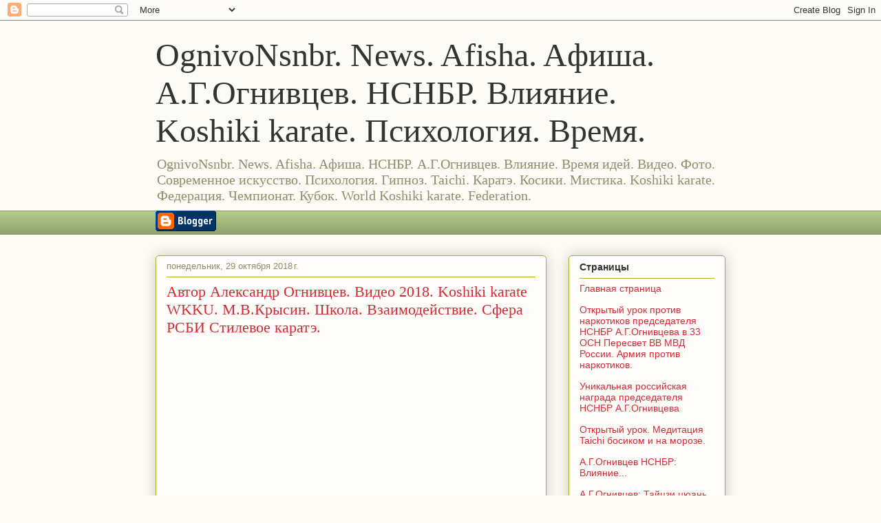

--- FILE ---
content_type: text/html; charset=UTF-8
request_url: https://news-ognivonsnbr.blogspot.com/2018/10/
body_size: 24044
content:
<!DOCTYPE html>
<html class='v2' dir='ltr' lang='ru'>
<head>
<link href='https://www.blogger.com/static/v1/widgets/335934321-css_bundle_v2.css' rel='stylesheet' type='text/css'/>
<meta content='width=1100' name='viewport'/>
<meta content='text/html; charset=UTF-8' http-equiv='Content-Type'/>
<meta content='blogger' name='generator'/>
<link href='https://news-ognivonsnbr.blogspot.com/favicon.ico' rel='icon' type='image/x-icon'/>
<link href='https://news-ognivonsnbr.blogspot.com/2018/10/' rel='canonical'/>
<link rel="alternate" type="application/atom+xml" title="OgnivoNsnbr. News. Afisha. Aфиша. А.Г.Огнивцев. НСНБР. Влияние. Koshiki karate. Психология. Время. - Atom" href="https://news-ognivonsnbr.blogspot.com/feeds/posts/default" />
<link rel="alternate" type="application/rss+xml" title="OgnivoNsnbr. News. Afisha. Aфиша. А.Г.Огнивцев. НСНБР. Влияние. Koshiki karate. Психология. Время. - RSS" href="https://news-ognivonsnbr.blogspot.com/feeds/posts/default?alt=rss" />
<link rel="service.post" type="application/atom+xml" title="OgnivoNsnbr. News. Afisha. Aфиша. А.Г.Огнивцев. НСНБР. Влияние. Koshiki karate. Психология. Время. - Atom" href="https://www.blogger.com/feeds/7849976456457641807/posts/default" />
<!--Can't find substitution for tag [blog.ieCssRetrofitLinks]-->
<meta content='News-OgnivoNsnbr.Aфиша.Afisha.НСНБР рассказывает о работе НСНБР против наркотиков.' name='description'/>
<meta content='https://news-ognivonsnbr.blogspot.com/2018/10/' property='og:url'/>
<meta content='OgnivoNsnbr. News. Afisha. Aфиша. А.Г.Огнивцев. НСНБР. Влияние. Koshiki karate. Психология. Время.' property='og:title'/>
<meta content='News-OgnivoNsnbr.Aфиша.Afisha.НСНБР рассказывает о работе НСНБР против наркотиков.' property='og:description'/>
<title>OgnivoNsnbr. News. Afisha. Aфиша. А.Г.Огнивцев. НСНБР. Влияние. Koshiki karate. Психология. Время.: октября 2018</title>
<style id='page-skin-1' type='text/css'><!--
/*
-----------------------------------------------
Blogger Template Style
Name:     Awesome Inc.
Designer: Tina Chen
URL:      tinachen.org
----------------------------------------------- */
/* Content
----------------------------------------------- */
body {
font: normal normal 13px Arial, Tahoma, Helvetica, FreeSans, sans-serif;
color: #333333;
background: #fcfbf5 none repeat scroll top left;
}
html body .content-outer {
min-width: 0;
max-width: 100%;
width: 100%;
}
a:link {
text-decoration: none;
color: #d52a33;
}
a:visited {
text-decoration: none;
color: #7d181e;
}
a:hover {
text-decoration: underline;
color: #d52a33;
}
.body-fauxcolumn-outer .cap-top {
position: absolute;
z-index: 1;
height: 276px;
width: 100%;
background: transparent none repeat-x scroll top left;
_background-image: none;
}
/* Columns
----------------------------------------------- */
.content-inner {
padding: 0;
}
.header-inner .section {
margin: 0 16px;
}
.tabs-inner .section {
margin: 0 16px;
}
.main-inner {
padding-top: 30px;
}
.main-inner .column-center-inner,
.main-inner .column-left-inner,
.main-inner .column-right-inner {
padding: 0 5px;
}
*+html body .main-inner .column-center-inner {
margin-top: -30px;
}
#layout .main-inner .column-center-inner {
margin-top: 0;
}
/* Header
----------------------------------------------- */
.header-outer {
margin: 0 0 0 0;
background: transparent none repeat scroll 0 0;
}
.Header h1 {
font: normal normal 48px Georgia, Utopia, 'Palatino Linotype', Palatino, serif;
color: #333333;
text-shadow: 0 0 -1px #000000;
}
.Header h1 a {
color: #333333;
}
.Header .description {
font: normal normal 20px Georgia, Utopia, 'Palatino Linotype', Palatino, serif;
color: #908d6a;
}
.header-inner .Header .titlewrapper,
.header-inner .Header .descriptionwrapper {
padding-left: 0;
padding-right: 0;
margin-bottom: 0;
}
.header-inner .Header .titlewrapper {
padding-top: 22px;
}
/* Tabs
----------------------------------------------- */
.tabs-outer {
overflow: hidden;
position: relative;
background: #b3ca88 url(https://resources.blogblog.com/blogblog/data/1kt/awesomeinc/tabs_gradient_light.png) repeat scroll 0 0;
}
#layout .tabs-outer {
overflow: visible;
}
.tabs-cap-top, .tabs-cap-bottom {
position: absolute;
width: 100%;
border-top: 1px solid #908d6a;
}
.tabs-cap-bottom {
bottom: 0;
}
.tabs-inner .widget li a {
display: inline-block;
margin: 0;
padding: .6em 1.5em;
font: normal normal 13px Arial, Tahoma, Helvetica, FreeSans, sans-serif;
color: #333333;
border-top: 1px solid #908d6a;
border-bottom: 1px solid #908d6a;
border-left: 1px solid #908d6a;
height: 16px;
line-height: 16px;
}
.tabs-inner .widget li:last-child a {
border-right: 1px solid #908d6a;
}
.tabs-inner .widget li.selected a, .tabs-inner .widget li a:hover {
background: #63704b url(https://resources.blogblog.com/blogblog/data/1kt/awesomeinc/tabs_gradient_light.png) repeat-x scroll 0 -100px;
color: #ffffff;
}
/* Headings
----------------------------------------------- */
h2 {
font: normal bold 14px Arial, Tahoma, Helvetica, FreeSans, sans-serif;
color: #333333;
}
/* Widgets
----------------------------------------------- */
.main-inner .section {
margin: 0 27px;
padding: 0;
}
.main-inner .column-left-outer,
.main-inner .column-right-outer {
margin-top: 0;
}
#layout .main-inner .column-left-outer,
#layout .main-inner .column-right-outer {
margin-top: 0;
}
.main-inner .column-left-inner,
.main-inner .column-right-inner {
background: transparent none repeat 0 0;
-moz-box-shadow: 0 0 0 rgba(0, 0, 0, .2);
-webkit-box-shadow: 0 0 0 rgba(0, 0, 0, .2);
-goog-ms-box-shadow: 0 0 0 rgba(0, 0, 0, .2);
box-shadow: 0 0 0 rgba(0, 0, 0, .2);
-moz-border-radius: 5px;
-webkit-border-radius: 5px;
-goog-ms-border-radius: 5px;
border-radius: 5px;
}
#layout .main-inner .column-left-inner,
#layout .main-inner .column-right-inner {
margin-top: 0;
}
.sidebar .widget {
font: normal normal 14px Arial, Tahoma, Helvetica, FreeSans, sans-serif;
color: #333333;
}
.sidebar .widget a:link {
color: #d52a33;
}
.sidebar .widget a:visited {
color: #7d181e;
}
.sidebar .widget a:hover {
color: #d52a33;
}
.sidebar .widget h2 {
text-shadow: 0 0 -1px #000000;
}
.main-inner .widget {
background-color: #fefdfa;
border: 1px solid #aab123;
padding: 0 15px 15px;
margin: 20px -16px;
-moz-box-shadow: 0 0 20px rgba(0, 0, 0, .2);
-webkit-box-shadow: 0 0 20px rgba(0, 0, 0, .2);
-goog-ms-box-shadow: 0 0 20px rgba(0, 0, 0, .2);
box-shadow: 0 0 20px rgba(0, 0, 0, .2);
-moz-border-radius: 5px;
-webkit-border-radius: 5px;
-goog-ms-border-radius: 5px;
border-radius: 5px;
}
.main-inner .widget h2 {
margin: 0 -0;
padding: .6em 0 .5em;
border-bottom: 1px solid transparent;
}
.footer-inner .widget h2 {
padding: 0 0 .4em;
border-bottom: 1px solid transparent;
}
.main-inner .widget h2 + div, .footer-inner .widget h2 + div {
border-top: 1px solid #aab123;
padding-top: 8px;
}
.main-inner .widget .widget-content {
margin: 0 -0;
padding: 7px 0 0;
}
.main-inner .widget ul, .main-inner .widget #ArchiveList ul.flat {
margin: -8px -15px 0;
padding: 0;
list-style: none;
}
.main-inner .widget #ArchiveList {
margin: -8px 0 0;
}
.main-inner .widget ul li, .main-inner .widget #ArchiveList ul.flat li {
padding: .5em 15px;
text-indent: 0;
color: #666666;
border-top: 0 solid #aab123;
border-bottom: 1px solid transparent;
}
.main-inner .widget #ArchiveList ul li {
padding-top: .25em;
padding-bottom: .25em;
}
.main-inner .widget ul li:first-child, .main-inner .widget #ArchiveList ul.flat li:first-child {
border-top: none;
}
.main-inner .widget ul li:last-child, .main-inner .widget #ArchiveList ul.flat li:last-child {
border-bottom: none;
}
.post-body {
position: relative;
}
.main-inner .widget .post-body ul {
padding: 0 2.5em;
margin: .5em 0;
list-style: disc;
}
.main-inner .widget .post-body ul li {
padding: 0.25em 0;
margin-bottom: .25em;
color: #333333;
border: none;
}
.footer-inner .widget ul {
padding: 0;
list-style: none;
}
.widget .zippy {
color: #666666;
}
/* Posts
----------------------------------------------- */
body .main-inner .Blog {
padding: 0;
margin-bottom: 1em;
background-color: transparent;
border: none;
-moz-box-shadow: 0 0 0 rgba(0, 0, 0, 0);
-webkit-box-shadow: 0 0 0 rgba(0, 0, 0, 0);
-goog-ms-box-shadow: 0 0 0 rgba(0, 0, 0, 0);
box-shadow: 0 0 0 rgba(0, 0, 0, 0);
}
.main-inner .section:last-child .Blog:last-child {
padding: 0;
margin-bottom: 1em;
}
.main-inner .widget h2.date-header {
margin: 0 -15px 1px;
padding: 0 0 0 0;
font: normal normal 13px Arial, Tahoma, Helvetica, FreeSans, sans-serif;
color: #908d6a;
background: transparent none no-repeat scroll top left;
border-top: 0 solid #aab123;
border-bottom: 1px solid transparent;
-moz-border-radius-topleft: 0;
-moz-border-radius-topright: 0;
-webkit-border-top-left-radius: 0;
-webkit-border-top-right-radius: 0;
border-top-left-radius: 0;
border-top-right-radius: 0;
position: static;
bottom: 100%;
right: 15px;
text-shadow: 0 0 -1px #000000;
}
.main-inner .widget h2.date-header span {
font: normal normal 13px Arial, Tahoma, Helvetica, FreeSans, sans-serif;
display: block;
padding: .5em 15px;
border-left: 0 solid #aab123;
border-right: 0 solid #aab123;
}
.date-outer {
position: relative;
margin: 30px 0 20px;
padding: 0 15px;
background-color: #fefdfa;
border: 1px solid #aab123;
-moz-box-shadow: 0 0 20px rgba(0, 0, 0, .2);
-webkit-box-shadow: 0 0 20px rgba(0, 0, 0, .2);
-goog-ms-box-shadow: 0 0 20px rgba(0, 0, 0, .2);
box-shadow: 0 0 20px rgba(0, 0, 0, .2);
-moz-border-radius: 5px;
-webkit-border-radius: 5px;
-goog-ms-border-radius: 5px;
border-radius: 5px;
}
.date-outer:first-child {
margin-top: 0;
}
.date-outer:last-child {
margin-bottom: 20px;
-moz-border-radius-bottomleft: 5px;
-moz-border-radius-bottomright: 5px;
-webkit-border-bottom-left-radius: 5px;
-webkit-border-bottom-right-radius: 5px;
-goog-ms-border-bottom-left-radius: 5px;
-goog-ms-border-bottom-right-radius: 5px;
border-bottom-left-radius: 5px;
border-bottom-right-radius: 5px;
}
.date-posts {
margin: 0 -0;
padding: 0 0;
clear: both;
}
.post-outer, .inline-ad {
border-top: 1px solid #aab123;
margin: 0 -0;
padding: 15px 0;
}
.post-outer {
padding-bottom: 10px;
}
.post-outer:first-child {
padding-top: 0;
border-top: none;
}
.post-outer:last-child, .inline-ad:last-child {
border-bottom: none;
}
.post-body {
position: relative;
}
.post-body img {
padding: 8px;
background: #ffffff;
border: 1px solid #cccccc;
-moz-box-shadow: 0 0 20px rgba(0, 0, 0, .2);
-webkit-box-shadow: 0 0 20px rgba(0, 0, 0, .2);
box-shadow: 0 0 20px rgba(0, 0, 0, .2);
-moz-border-radius: 5px;
-webkit-border-radius: 5px;
border-radius: 5px;
}
h3.post-title, h4 {
font: normal normal 22px Georgia, Utopia, 'Palatino Linotype', Palatino, serif;
color: #d52a33;
}
h3.post-title a {
font: normal normal 22px Georgia, Utopia, 'Palatino Linotype', Palatino, serif;
color: #d52a33;
}
h3.post-title a:hover {
color: #d52a33;
text-decoration: underline;
}
.post-header {
margin: 0 0 1em;
}
.post-body {
line-height: 1.4;
}
.post-outer h2 {
color: #333333;
}
.post-footer {
margin: 1.5em 0 0;
}
#blog-pager {
padding: 15px;
font-size: 120%;
background-color: #fefdfa;
border: 1px solid #aab123;
-moz-box-shadow: 0 0 20px rgba(0, 0, 0, .2);
-webkit-box-shadow: 0 0 20px rgba(0, 0, 0, .2);
-goog-ms-box-shadow: 0 0 20px rgba(0, 0, 0, .2);
box-shadow: 0 0 20px rgba(0, 0, 0, .2);
-moz-border-radius: 5px;
-webkit-border-radius: 5px;
-goog-ms-border-radius: 5px;
border-radius: 5px;
-moz-border-radius-topleft: 5px;
-moz-border-radius-topright: 5px;
-webkit-border-top-left-radius: 5px;
-webkit-border-top-right-radius: 5px;
-goog-ms-border-top-left-radius: 5px;
-goog-ms-border-top-right-radius: 5px;
border-top-left-radius: 5px;
border-top-right-radius-topright: 5px;
margin-top: 1em;
}
.blog-feeds, .post-feeds {
margin: 1em 0;
text-align: center;
color: #333333;
}
.blog-feeds a, .post-feeds a {
color: #d52a33;
}
.blog-feeds a:visited, .post-feeds a:visited {
color: #7d181e;
}
.blog-feeds a:hover, .post-feeds a:hover {
color: #d52a33;
}
.post-outer .comments {
margin-top: 2em;
}
/* Comments
----------------------------------------------- */
.comments .comments-content .icon.blog-author {
background-repeat: no-repeat;
background-image: url([data-uri]);
}
.comments .comments-content .loadmore a {
border-top: 1px solid #908d6a;
border-bottom: 1px solid #908d6a;
}
.comments .continue {
border-top: 2px solid #908d6a;
}
/* Footer
----------------------------------------------- */
.footer-outer {
margin: -20px 0 -1px;
padding: 20px 0 0;
color: #333333;
overflow: hidden;
}
.footer-fauxborder-left {
border-top: 1px solid #aab123;
background: #fefdfa none repeat scroll 0 0;
-moz-box-shadow: 0 0 20px rgba(0, 0, 0, .2);
-webkit-box-shadow: 0 0 20px rgba(0, 0, 0, .2);
-goog-ms-box-shadow: 0 0 20px rgba(0, 0, 0, .2);
box-shadow: 0 0 20px rgba(0, 0, 0, .2);
margin: 0 -20px;
}
/* Mobile
----------------------------------------------- */
body.mobile {
background-size: auto;
}
.mobile .body-fauxcolumn-outer {
background: transparent none repeat scroll top left;
}
*+html body.mobile .main-inner .column-center-inner {
margin-top: 0;
}
.mobile .main-inner .widget {
padding: 0 0 15px;
}
.mobile .main-inner .widget h2 + div,
.mobile .footer-inner .widget h2 + div {
border-top: none;
padding-top: 0;
}
.mobile .footer-inner .widget h2 {
padding: 0.5em 0;
border-bottom: none;
}
.mobile .main-inner .widget .widget-content {
margin: 0;
padding: 7px 0 0;
}
.mobile .main-inner .widget ul,
.mobile .main-inner .widget #ArchiveList ul.flat {
margin: 0 -15px 0;
}
.mobile .main-inner .widget h2.date-header {
right: 0;
}
.mobile .date-header span {
padding: 0.4em 0;
}
.mobile .date-outer:first-child {
margin-bottom: 0;
border: 1px solid #aab123;
-moz-border-radius-topleft: 5px;
-moz-border-radius-topright: 5px;
-webkit-border-top-left-radius: 5px;
-webkit-border-top-right-radius: 5px;
-goog-ms-border-top-left-radius: 5px;
-goog-ms-border-top-right-radius: 5px;
border-top-left-radius: 5px;
border-top-right-radius: 5px;
}
.mobile .date-outer {
border-color: #aab123;
border-width: 0 1px 1px;
}
.mobile .date-outer:last-child {
margin-bottom: 0;
}
.mobile .main-inner {
padding: 0;
}
.mobile .header-inner .section {
margin: 0;
}
.mobile .post-outer, .mobile .inline-ad {
padding: 5px 0;
}
.mobile .tabs-inner .section {
margin: 0 10px;
}
.mobile .main-inner .widget h2 {
margin: 0;
padding: 0;
}
.mobile .main-inner .widget h2.date-header span {
padding: 0;
}
.mobile .main-inner .widget .widget-content {
margin: 0;
padding: 7px 0 0;
}
.mobile #blog-pager {
border: 1px solid transparent;
background: #fefdfa none repeat scroll 0 0;
}
.mobile .main-inner .column-left-inner,
.mobile .main-inner .column-right-inner {
background: transparent none repeat 0 0;
-moz-box-shadow: none;
-webkit-box-shadow: none;
-goog-ms-box-shadow: none;
box-shadow: none;
}
.mobile .date-posts {
margin: 0;
padding: 0;
}
.mobile .footer-fauxborder-left {
margin: 0;
border-top: inherit;
}
.mobile .main-inner .section:last-child .Blog:last-child {
margin-bottom: 0;
}
.mobile-index-contents {
color: #333333;
}
.mobile .mobile-link-button {
background: #d52a33 url(https://resources.blogblog.com/blogblog/data/1kt/awesomeinc/tabs_gradient_light.png) repeat scroll 0 0;
}
.mobile-link-button a:link, .mobile-link-button a:visited {
color: #ffffff;
}
.mobile .tabs-inner .PageList .widget-content {
background: transparent;
border-top: 1px solid;
border-color: #908d6a;
color: #333333;
}
.mobile .tabs-inner .PageList .widget-content .pagelist-arrow {
border-left: 1px solid #908d6a;
}

--></style>
<style id='template-skin-1' type='text/css'><!--
body {
min-width: 860px;
}
.content-outer, .content-fauxcolumn-outer, .region-inner {
min-width: 860px;
max-width: 860px;
_width: 860px;
}
.main-inner .columns {
padding-left: 0px;
padding-right: 260px;
}
.main-inner .fauxcolumn-center-outer {
left: 0px;
right: 260px;
/* IE6 does not respect left and right together */
_width: expression(this.parentNode.offsetWidth -
parseInt("0px") -
parseInt("260px") + 'px');
}
.main-inner .fauxcolumn-left-outer {
width: 0px;
}
.main-inner .fauxcolumn-right-outer {
width: 260px;
}
.main-inner .column-left-outer {
width: 0px;
right: 100%;
margin-left: -0px;
}
.main-inner .column-right-outer {
width: 260px;
margin-right: -260px;
}
#layout {
min-width: 0;
}
#layout .content-outer {
min-width: 0;
width: 800px;
}
#layout .region-inner {
min-width: 0;
width: auto;
}
body#layout div.add_widget {
padding: 8px;
}
body#layout div.add_widget a {
margin-left: 32px;
}
--></style>
<link href='https://www.blogger.com/dyn-css/authorization.css?targetBlogID=7849976456457641807&amp;zx=501ede0c-001d-4b84-b33e-55d66535d840' media='none' onload='if(media!=&#39;all&#39;)media=&#39;all&#39;' rel='stylesheet'/><noscript><link href='https://www.blogger.com/dyn-css/authorization.css?targetBlogID=7849976456457641807&amp;zx=501ede0c-001d-4b84-b33e-55d66535d840' rel='stylesheet'/></noscript>
<meta name='google-adsense-platform-account' content='ca-host-pub-1556223355139109'/>
<meta name='google-adsense-platform-domain' content='blogspot.com'/>

</head>
<body class='loading variant-renewable'>
<div class='navbar section' id='navbar' name='Панель навигации'><div class='widget Navbar' data-version='1' id='Navbar1'><script type="text/javascript">
    function setAttributeOnload(object, attribute, val) {
      if(window.addEventListener) {
        window.addEventListener('load',
          function(){ object[attribute] = val; }, false);
      } else {
        window.attachEvent('onload', function(){ object[attribute] = val; });
      }
    }
  </script>
<div id="navbar-iframe-container"></div>
<script type="text/javascript" src="https://apis.google.com/js/platform.js"></script>
<script type="text/javascript">
      gapi.load("gapi.iframes:gapi.iframes.style.bubble", function() {
        if (gapi.iframes && gapi.iframes.getContext) {
          gapi.iframes.getContext().openChild({
              url: 'https://www.blogger.com/navbar/7849976456457641807?origin\x3dhttps://news-ognivonsnbr.blogspot.com',
              where: document.getElementById("navbar-iframe-container"),
              id: "navbar-iframe"
          });
        }
      });
    </script><script type="text/javascript">
(function() {
var script = document.createElement('script');
script.type = 'text/javascript';
script.src = '//pagead2.googlesyndication.com/pagead/js/google_top_exp.js';
var head = document.getElementsByTagName('head')[0];
if (head) {
head.appendChild(script);
}})();
</script>
</div></div>
<div class='body-fauxcolumns'>
<div class='fauxcolumn-outer body-fauxcolumn-outer'>
<div class='cap-top'>
<div class='cap-left'></div>
<div class='cap-right'></div>
</div>
<div class='fauxborder-left'>
<div class='fauxborder-right'></div>
<div class='fauxcolumn-inner'>
</div>
</div>
<div class='cap-bottom'>
<div class='cap-left'></div>
<div class='cap-right'></div>
</div>
</div>
</div>
<div class='content'>
<div class='content-fauxcolumns'>
<div class='fauxcolumn-outer content-fauxcolumn-outer'>
<div class='cap-top'>
<div class='cap-left'></div>
<div class='cap-right'></div>
</div>
<div class='fauxborder-left'>
<div class='fauxborder-right'></div>
<div class='fauxcolumn-inner'>
</div>
</div>
<div class='cap-bottom'>
<div class='cap-left'></div>
<div class='cap-right'></div>
</div>
</div>
</div>
<div class='content-outer'>
<div class='content-cap-top cap-top'>
<div class='cap-left'></div>
<div class='cap-right'></div>
</div>
<div class='fauxborder-left content-fauxborder-left'>
<div class='fauxborder-right content-fauxborder-right'></div>
<div class='content-inner'>
<header>
<div class='header-outer'>
<div class='header-cap-top cap-top'>
<div class='cap-left'></div>
<div class='cap-right'></div>
</div>
<div class='fauxborder-left header-fauxborder-left'>
<div class='fauxborder-right header-fauxborder-right'></div>
<div class='region-inner header-inner'>
<div class='header section' id='header' name='Заголовок'><div class='widget Header' data-version='1' id='Header1'>
<div id='header-inner'>
<div class='titlewrapper'>
<h1 class='title'>
<a href='https://news-ognivonsnbr.blogspot.com/'>
OgnivoNsnbr. News. Afisha. Aфиша. А.Г.Огнивцев. НСНБР. Влияние. Koshiki karate. Психология. Время.
</a>
</h1>
</div>
<div class='descriptionwrapper'>
<p class='description'><span>OgnivoNsnbr. News. Afisha. Aфиша. НСНБР. А.Г.Огнивцев. Влияние. Время идей. Видео. Фото. Современное искусство. Психология. Гипноз. Taichi. Каратэ. Косики. Мистика. Koshiki karate. Федерация. Чемпионат. Кубок. World Koshiki karate. Federation.</span></p>
</div>
</div>
</div></div>
</div>
</div>
<div class='header-cap-bottom cap-bottom'>
<div class='cap-left'></div>
<div class='cap-right'></div>
</div>
</div>
</header>
<div class='tabs-outer'>
<div class='tabs-cap-top cap-top'>
<div class='cap-left'></div>
<div class='cap-right'></div>
</div>
<div class='fauxborder-left tabs-fauxborder-left'>
<div class='fauxborder-right tabs-fauxborder-right'></div>
<div class='region-inner tabs-inner'>
<div class='tabs section' id='crosscol' name='Поперечный столбец'><div class='widget BloggerButton' data-version='1' id='BloggerButton1'>
<div class='widget-content'>
<a href='https://www.blogger.com'><img alt="Powered By Blogger" src="//img1.blogblog.com/html/buttons/blogger-simple-blue.gif"></a>
<div class='clear'></div>
</div>
</div></div>
<div class='tabs no-items section' id='crosscol-overflow' name='Cross-Column 2'></div>
</div>
</div>
<div class='tabs-cap-bottom cap-bottom'>
<div class='cap-left'></div>
<div class='cap-right'></div>
</div>
</div>
<div class='main-outer'>
<div class='main-cap-top cap-top'>
<div class='cap-left'></div>
<div class='cap-right'></div>
</div>
<div class='fauxborder-left main-fauxborder-left'>
<div class='fauxborder-right main-fauxborder-right'></div>
<div class='region-inner main-inner'>
<div class='columns fauxcolumns'>
<div class='fauxcolumn-outer fauxcolumn-center-outer'>
<div class='cap-top'>
<div class='cap-left'></div>
<div class='cap-right'></div>
</div>
<div class='fauxborder-left'>
<div class='fauxborder-right'></div>
<div class='fauxcolumn-inner'>
</div>
</div>
<div class='cap-bottom'>
<div class='cap-left'></div>
<div class='cap-right'></div>
</div>
</div>
<div class='fauxcolumn-outer fauxcolumn-left-outer'>
<div class='cap-top'>
<div class='cap-left'></div>
<div class='cap-right'></div>
</div>
<div class='fauxborder-left'>
<div class='fauxborder-right'></div>
<div class='fauxcolumn-inner'>
</div>
</div>
<div class='cap-bottom'>
<div class='cap-left'></div>
<div class='cap-right'></div>
</div>
</div>
<div class='fauxcolumn-outer fauxcolumn-right-outer'>
<div class='cap-top'>
<div class='cap-left'></div>
<div class='cap-right'></div>
</div>
<div class='fauxborder-left'>
<div class='fauxborder-right'></div>
<div class='fauxcolumn-inner'>
</div>
</div>
<div class='cap-bottom'>
<div class='cap-left'></div>
<div class='cap-right'></div>
</div>
</div>
<!-- corrects IE6 width calculation -->
<div class='columns-inner'>
<div class='column-center-outer'>
<div class='column-center-inner'>
<div class='main section' id='main' name='Основной'><div class='widget Blog' data-version='1' id='Blog1'>
<div class='blog-posts hfeed'>

          <div class="date-outer">
        
<h2 class='date-header'><span>понедельник, 29 октября 2018&#8239;г.</span></h2>

          <div class="date-posts">
        
<div class='post-outer'>
<div class='post hentry uncustomized-post-template' itemprop='blogPost' itemscope='itemscope' itemtype='http://schema.org/BlogPosting'>
<meta content='https://i.ytimg.com/vi/vy6KLFtTZoc/hqdefault.jpg' itemprop='image_url'/>
<meta content='7849976456457641807' itemprop='blogId'/>
<meta content='29281223206840916' itemprop='postId'/>
<a name='29281223206840916'></a>
<h3 class='post-title entry-title' itemprop='name'>
<a href='https://news-ognivonsnbr.blogspot.com/2018/10/2018-koshiki-karate-wkku.html'>Автор Александр Огнивцев. Видео 2018. Koshiki karate WKKU. М.В.Крысин. Школа. Взаимодействие. Сфера РСБИ Стилевое каратэ.</a>
</h3>
<div class='post-header'>
<div class='post-header-line-1'></div>
</div>
<div class='post-body entry-content' id='post-body-29281223206840916' itemprop='articleBody'>
<iframe allowfullscreen="" frameborder="0" height="270" src="https://www.youtube.com/embed/vy6KLFtTZoc" width="480"></iframe>
<div style='clear: both;'></div>
</div>
<div class='post-footer'>
<div class='post-footer-line post-footer-line-1'>
<span class='post-author vcard'>
Автор:
<span class='fn' itemprop='author' itemscope='itemscope' itemtype='http://schema.org/Person'>
<meta content='https://www.blogger.com/profile/07099126085438951885' itemprop='url'/>
<a class='g-profile' href='https://www.blogger.com/profile/07099126085438951885' rel='author' title='author profile'>
<span itemprop='name'>Ognivonsnbr </span>
</a>
</span>
</span>
<span class='post-timestamp'>
на
<meta content='https://news-ognivonsnbr.blogspot.com/2018/10/2018-koshiki-karate-wkku.html' itemprop='url'/>
<a class='timestamp-link' href='https://news-ognivonsnbr.blogspot.com/2018/10/2018-koshiki-karate-wkku.html' rel='bookmark' title='permanent link'><abbr class='published' itemprop='datePublished' title='2018-10-29T15:33:00-07:00'>15:33</abbr></a>
</span>
<span class='post-comment-link'>
<a class='comment-link' href='https://news-ognivonsnbr.blogspot.com/2018/10/2018-koshiki-karate-wkku.html#comment-form' onclick=''>
Комментариев нет:
  </a>
</span>
<span class='post-icons'>
<span class='item-control blog-admin pid-1882888681'>
<a href='https://www.blogger.com/post-edit.g?blogID=7849976456457641807&postID=29281223206840916&from=pencil' title='Изменить сообщение'>
<img alt='' class='icon-action' height='18' src='https://resources.blogblog.com/img/icon18_edit_allbkg.gif' width='18'/>
</a>
</span>
</span>
<div class='post-share-buttons goog-inline-block'>
<a class='goog-inline-block share-button sb-email' href='https://www.blogger.com/share-post.g?blogID=7849976456457641807&postID=29281223206840916&target=email' target='_blank' title='Отправить по электронной почте'><span class='share-button-link-text'>Отправить по электронной почте</span></a><a class='goog-inline-block share-button sb-blog' href='https://www.blogger.com/share-post.g?blogID=7849976456457641807&postID=29281223206840916&target=blog' onclick='window.open(this.href, "_blank", "height=270,width=475"); return false;' target='_blank' title='Написать об этом в блоге'><span class='share-button-link-text'>Написать об этом в блоге</span></a><a class='goog-inline-block share-button sb-twitter' href='https://www.blogger.com/share-post.g?blogID=7849976456457641807&postID=29281223206840916&target=twitter' target='_blank' title='Поделиться в X'><span class='share-button-link-text'>Поделиться в X</span></a><a class='goog-inline-block share-button sb-facebook' href='https://www.blogger.com/share-post.g?blogID=7849976456457641807&postID=29281223206840916&target=facebook' onclick='window.open(this.href, "_blank", "height=430,width=640"); return false;' target='_blank' title='Опубликовать в Facebook'><span class='share-button-link-text'>Опубликовать в Facebook</span></a><a class='goog-inline-block share-button sb-pinterest' href='https://www.blogger.com/share-post.g?blogID=7849976456457641807&postID=29281223206840916&target=pinterest' target='_blank' title='Поделиться в Pinterest'><span class='share-button-link-text'>Поделиться в Pinterest</span></a>
</div>
</div>
<div class='post-footer-line post-footer-line-2'>
<span class='post-labels'>
</span>
</div>
<div class='post-footer-line post-footer-line-3'>
<span class='post-location'>
</span>
</div>
</div>
</div>
</div>

          </div></div>
        

          <div class="date-outer">
        
<h2 class='date-header'><span>пятница, 26 октября 2018&#8239;г.</span></h2>

          <div class="date-posts">
        
<div class='post-outer'>
<div class='post hentry uncustomized-post-template' itemprop='blogPost' itemscope='itemscope' itemtype='http://schema.org/BlogPosting'>
<meta content='https://i.ytimg.com/vi/rzO8WQPSgrE/hqdefault.jpg' itemprop='image_url'/>
<meta content='7849976456457641807' itemprop='blogId'/>
<meta content='2001071963685938509' itemprop='postId'/>
<a name='2001071963685938509'></a>
<h3 class='post-title entry-title' itemprop='name'>
<a href='https://news-ognivonsnbr.blogspot.com/2018/10/2018-27-koshiki-karate-2018.html'>Автор Александр Огнивцев. Видео 2018. 27 октября. Koshiki karate. Чемпионат ЦФО 2018 по Косики каратэ. ...</a>
</h3>
<div class='post-header'>
<div class='post-header-line-1'></div>
</div>
<div class='post-body entry-content' id='post-body-2001071963685938509' itemprop='articleBody'>
<iframe allowfullscreen="" frameborder="0" height="344" src="https://www.youtube.com/embed/rzO8WQPSgrE" width="459"></iframe>
<div style='clear: both;'></div>
</div>
<div class='post-footer'>
<div class='post-footer-line post-footer-line-1'>
<span class='post-author vcard'>
Автор:
<span class='fn' itemprop='author' itemscope='itemscope' itemtype='http://schema.org/Person'>
<meta content='https://www.blogger.com/profile/07099126085438951885' itemprop='url'/>
<a class='g-profile' href='https://www.blogger.com/profile/07099126085438951885' rel='author' title='author profile'>
<span itemprop='name'>Ognivonsnbr </span>
</a>
</span>
</span>
<span class='post-timestamp'>
на
<meta content='https://news-ognivonsnbr.blogspot.com/2018/10/2018-27-koshiki-karate-2018.html' itemprop='url'/>
<a class='timestamp-link' href='https://news-ognivonsnbr.blogspot.com/2018/10/2018-27-koshiki-karate-2018.html' rel='bookmark' title='permanent link'><abbr class='published' itemprop='datePublished' title='2018-10-26T19:24:00-07:00'>19:24</abbr></a>
</span>
<span class='post-comment-link'>
<a class='comment-link' href='https://news-ognivonsnbr.blogspot.com/2018/10/2018-27-koshiki-karate-2018.html#comment-form' onclick=''>
Комментариев нет:
  </a>
</span>
<span class='post-icons'>
<span class='item-control blog-admin pid-1882888681'>
<a href='https://www.blogger.com/post-edit.g?blogID=7849976456457641807&postID=2001071963685938509&from=pencil' title='Изменить сообщение'>
<img alt='' class='icon-action' height='18' src='https://resources.blogblog.com/img/icon18_edit_allbkg.gif' width='18'/>
</a>
</span>
</span>
<div class='post-share-buttons goog-inline-block'>
<a class='goog-inline-block share-button sb-email' href='https://www.blogger.com/share-post.g?blogID=7849976456457641807&postID=2001071963685938509&target=email' target='_blank' title='Отправить по электронной почте'><span class='share-button-link-text'>Отправить по электронной почте</span></a><a class='goog-inline-block share-button sb-blog' href='https://www.blogger.com/share-post.g?blogID=7849976456457641807&postID=2001071963685938509&target=blog' onclick='window.open(this.href, "_blank", "height=270,width=475"); return false;' target='_blank' title='Написать об этом в блоге'><span class='share-button-link-text'>Написать об этом в блоге</span></a><a class='goog-inline-block share-button sb-twitter' href='https://www.blogger.com/share-post.g?blogID=7849976456457641807&postID=2001071963685938509&target=twitter' target='_blank' title='Поделиться в X'><span class='share-button-link-text'>Поделиться в X</span></a><a class='goog-inline-block share-button sb-facebook' href='https://www.blogger.com/share-post.g?blogID=7849976456457641807&postID=2001071963685938509&target=facebook' onclick='window.open(this.href, "_blank", "height=430,width=640"); return false;' target='_blank' title='Опубликовать в Facebook'><span class='share-button-link-text'>Опубликовать в Facebook</span></a><a class='goog-inline-block share-button sb-pinterest' href='https://www.blogger.com/share-post.g?blogID=7849976456457641807&postID=2001071963685938509&target=pinterest' target='_blank' title='Поделиться в Pinterest'><span class='share-button-link-text'>Поделиться в Pinterest</span></a>
</div>
</div>
<div class='post-footer-line post-footer-line-2'>
<span class='post-labels'>
</span>
</div>
<div class='post-footer-line post-footer-line-3'>
<span class='post-location'>
</span>
</div>
</div>
</div>
</div>

          </div></div>
        

          <div class="date-outer">
        
<h2 class='date-header'><span>вторник, 23 октября 2018&#8239;г.</span></h2>

          <div class="date-posts">
        
<div class='post-outer'>
<div class='post hentry uncustomized-post-template' itemprop='blogPost' itemscope='itemscope' itemtype='http://schema.org/BlogPosting'>
<meta content='https://i.ytimg.com/vi/DlxZxWqTbWs/hqdefault.jpg' itemprop='image_url'/>
<meta content='7849976456457641807' itemprop='blogId'/>
<meta content='6423027579496481067' itemprop='postId'/>
<a name='6423027579496481067'></a>
<h3 class='post-title entry-title' itemprop='name'>
<a href='https://news-ognivonsnbr.blogspot.com/2018/10/2018-wkku-2018-koshiki-karate.html'>Автор Александр Огнивцев. Видео 2018. Косики каратэ WKKU. Чемпионат ЦФО-2018 по Koshiki karate. Серпухов. Русский медведь.</a>
</h3>
<div class='post-header'>
<div class='post-header-line-1'></div>
</div>
<div class='post-body entry-content' id='post-body-6423027579496481067' itemprop='articleBody'>
<iframe allowfullscreen="" frameborder="0" height="344" src="https://www.youtube.com/embed/DlxZxWqTbWs" width="459"></iframe>
<div style='clear: both;'></div>
</div>
<div class='post-footer'>
<div class='post-footer-line post-footer-line-1'>
<span class='post-author vcard'>
Автор:
<span class='fn' itemprop='author' itemscope='itemscope' itemtype='http://schema.org/Person'>
<meta content='https://www.blogger.com/profile/07099126085438951885' itemprop='url'/>
<a class='g-profile' href='https://www.blogger.com/profile/07099126085438951885' rel='author' title='author profile'>
<span itemprop='name'>Ognivonsnbr </span>
</a>
</span>
</span>
<span class='post-timestamp'>
на
<meta content='https://news-ognivonsnbr.blogspot.com/2018/10/2018-wkku-2018-koshiki-karate.html' itemprop='url'/>
<a class='timestamp-link' href='https://news-ognivonsnbr.blogspot.com/2018/10/2018-wkku-2018-koshiki-karate.html' rel='bookmark' title='permanent link'><abbr class='published' itemprop='datePublished' title='2018-10-23T15:38:00-07:00'>15:38</abbr></a>
</span>
<span class='post-comment-link'>
<a class='comment-link' href='https://news-ognivonsnbr.blogspot.com/2018/10/2018-wkku-2018-koshiki-karate.html#comment-form' onclick=''>
Комментариев нет:
  </a>
</span>
<span class='post-icons'>
<span class='item-control blog-admin pid-1882888681'>
<a href='https://www.blogger.com/post-edit.g?blogID=7849976456457641807&postID=6423027579496481067&from=pencil' title='Изменить сообщение'>
<img alt='' class='icon-action' height='18' src='https://resources.blogblog.com/img/icon18_edit_allbkg.gif' width='18'/>
</a>
</span>
</span>
<div class='post-share-buttons goog-inline-block'>
<a class='goog-inline-block share-button sb-email' href='https://www.blogger.com/share-post.g?blogID=7849976456457641807&postID=6423027579496481067&target=email' target='_blank' title='Отправить по электронной почте'><span class='share-button-link-text'>Отправить по электронной почте</span></a><a class='goog-inline-block share-button sb-blog' href='https://www.blogger.com/share-post.g?blogID=7849976456457641807&postID=6423027579496481067&target=blog' onclick='window.open(this.href, "_blank", "height=270,width=475"); return false;' target='_blank' title='Написать об этом в блоге'><span class='share-button-link-text'>Написать об этом в блоге</span></a><a class='goog-inline-block share-button sb-twitter' href='https://www.blogger.com/share-post.g?blogID=7849976456457641807&postID=6423027579496481067&target=twitter' target='_blank' title='Поделиться в X'><span class='share-button-link-text'>Поделиться в X</span></a><a class='goog-inline-block share-button sb-facebook' href='https://www.blogger.com/share-post.g?blogID=7849976456457641807&postID=6423027579496481067&target=facebook' onclick='window.open(this.href, "_blank", "height=430,width=640"); return false;' target='_blank' title='Опубликовать в Facebook'><span class='share-button-link-text'>Опубликовать в Facebook</span></a><a class='goog-inline-block share-button sb-pinterest' href='https://www.blogger.com/share-post.g?blogID=7849976456457641807&postID=6423027579496481067&target=pinterest' target='_blank' title='Поделиться в Pinterest'><span class='share-button-link-text'>Поделиться в Pinterest</span></a>
</div>
</div>
<div class='post-footer-line post-footer-line-2'>
<span class='post-labels'>
</span>
</div>
<div class='post-footer-line post-footer-line-3'>
<span class='post-location'>
</span>
</div>
</div>
</div>
</div>

          </div></div>
        

          <div class="date-outer">
        
<h2 class='date-header'><span>пятница, 19 октября 2018&#8239;г.</span></h2>

          <div class="date-posts">
        
<div class='post-outer'>
<div class='post hentry uncustomized-post-template' itemprop='blogPost' itemscope='itemscope' itemtype='http://schema.org/BlogPosting'>
<meta content='https://i.ytimg.com/vi/zykWfspHyXo/hqdefault.jpg' itemprop='image_url'/>
<meta content='7849976456457641807' itemprop='blogId'/>
<meta content='4136201978089409070' itemprop='postId'/>
<a name='4136201978089409070'></a>
<h3 class='post-title entry-title' itemprop='name'>
<a href='https://news-ognivonsnbr.blogspot.com/2018/10/2018-koshiki-karate.html'>Автор Александр Огнивцев. Видео 2018. Koshiki karate. Чемпионат ЦФО по Косики каратэ. Серпухов. ФОК Русский медведь. Фрагменты.</a>
</h3>
<div class='post-header'>
<div class='post-header-line-1'></div>
</div>
<div class='post-body entry-content' id='post-body-4136201978089409070' itemprop='articleBody'>
<iframe allowfullscreen="" frameborder="0" height="344" src="https://www.youtube.com/embed/zykWfspHyXo" width="459"></iframe>
<div style='clear: both;'></div>
</div>
<div class='post-footer'>
<div class='post-footer-line post-footer-line-1'>
<span class='post-author vcard'>
Автор:
<span class='fn' itemprop='author' itemscope='itemscope' itemtype='http://schema.org/Person'>
<meta content='https://www.blogger.com/profile/07099126085438951885' itemprop='url'/>
<a class='g-profile' href='https://www.blogger.com/profile/07099126085438951885' rel='author' title='author profile'>
<span itemprop='name'>Ognivonsnbr </span>
</a>
</span>
</span>
<span class='post-timestamp'>
на
<meta content='https://news-ognivonsnbr.blogspot.com/2018/10/2018-koshiki-karate.html' itemprop='url'/>
<a class='timestamp-link' href='https://news-ognivonsnbr.blogspot.com/2018/10/2018-koshiki-karate.html' rel='bookmark' title='permanent link'><abbr class='published' itemprop='datePublished' title='2018-10-19T13:40:00-07:00'>13:40</abbr></a>
</span>
<span class='post-comment-link'>
<a class='comment-link' href='https://news-ognivonsnbr.blogspot.com/2018/10/2018-koshiki-karate.html#comment-form' onclick=''>
Комментариев нет:
  </a>
</span>
<span class='post-icons'>
<span class='item-control blog-admin pid-1882888681'>
<a href='https://www.blogger.com/post-edit.g?blogID=7849976456457641807&postID=4136201978089409070&from=pencil' title='Изменить сообщение'>
<img alt='' class='icon-action' height='18' src='https://resources.blogblog.com/img/icon18_edit_allbkg.gif' width='18'/>
</a>
</span>
</span>
<div class='post-share-buttons goog-inline-block'>
<a class='goog-inline-block share-button sb-email' href='https://www.blogger.com/share-post.g?blogID=7849976456457641807&postID=4136201978089409070&target=email' target='_blank' title='Отправить по электронной почте'><span class='share-button-link-text'>Отправить по электронной почте</span></a><a class='goog-inline-block share-button sb-blog' href='https://www.blogger.com/share-post.g?blogID=7849976456457641807&postID=4136201978089409070&target=blog' onclick='window.open(this.href, "_blank", "height=270,width=475"); return false;' target='_blank' title='Написать об этом в блоге'><span class='share-button-link-text'>Написать об этом в блоге</span></a><a class='goog-inline-block share-button sb-twitter' href='https://www.blogger.com/share-post.g?blogID=7849976456457641807&postID=4136201978089409070&target=twitter' target='_blank' title='Поделиться в X'><span class='share-button-link-text'>Поделиться в X</span></a><a class='goog-inline-block share-button sb-facebook' href='https://www.blogger.com/share-post.g?blogID=7849976456457641807&postID=4136201978089409070&target=facebook' onclick='window.open(this.href, "_blank", "height=430,width=640"); return false;' target='_blank' title='Опубликовать в Facebook'><span class='share-button-link-text'>Опубликовать в Facebook</span></a><a class='goog-inline-block share-button sb-pinterest' href='https://www.blogger.com/share-post.g?blogID=7849976456457641807&postID=4136201978089409070&target=pinterest' target='_blank' title='Поделиться в Pinterest'><span class='share-button-link-text'>Поделиться в Pinterest</span></a>
</div>
</div>
<div class='post-footer-line post-footer-line-2'>
<span class='post-labels'>
</span>
</div>
<div class='post-footer-line post-footer-line-3'>
<span class='post-location'>
</span>
</div>
</div>
</div>
</div>

          </div></div>
        

          <div class="date-outer">
        
<h2 class='date-header'><span>среда, 17 октября 2018&#8239;г.</span></h2>

          <div class="date-posts">
        
<div class='post-outer'>
<div class='post hentry uncustomized-post-template' itemprop='blogPost' itemscope='itemscope' itemtype='http://schema.org/BlogPosting'>
<meta content='https://blogger.googleusercontent.com/img/b/R29vZ2xl/AVvXsEhGD2E7LQt1xyEFraIKImg-Q8aXoJ2ULo70Sz0KCRIiwyaONcYAWWZiGpd62C3uNPeM0rX2oxIirskJFQccTmcCz1aKWO_J1YzkZ656Fqcjzhwq6FGOGJu-aTPrBqduczJcG_FGMVaO6Yc/s400/14102018_s1_1.jpg' itemprop='image_url'/>
<meta content='7849976456457641807' itemprop='blogId'/>
<meta content='7858456688336483560' itemprop='postId'/>
<a name='7858456688336483560'></a>
<h3 class='post-title entry-title' itemprop='name'>
<a href='https://news-ognivonsnbr.blogspot.com/2018/10/2018.html'>Автор материала Александр Огнивцев. Чемпионат ЦФО-2018 по Косики каратэ. Серпухов. Московская область. </a>
</h3>
<div class='post-header'>
<div class='post-header-line-1'></div>
</div>
<div class='post-body entry-content' id='post-body-7858456688336483560' itemprop='articleBody'>
<div dir="ltr" style="text-align: left;" trbidi="on">
<div class="separator" style="clear: both; text-align: center;">
<a href="https://blogger.googleusercontent.com/img/b/R29vZ2xl/AVvXsEhGD2E7LQt1xyEFraIKImg-Q8aXoJ2ULo70Sz0KCRIiwyaONcYAWWZiGpd62C3uNPeM0rX2oxIirskJFQccTmcCz1aKWO_J1YzkZ656Fqcjzhwq6FGOGJu-aTPrBqduczJcG_FGMVaO6Yc/s1600/14102018_s1_1.jpg" imageanchor="1" style="margin-left: 1em; margin-right: 1em;"><img border="0" data-original-height="483" data-original-width="497" height="387" src="https://blogger.googleusercontent.com/img/b/R29vZ2xl/AVvXsEhGD2E7LQt1xyEFraIKImg-Q8aXoJ2ULo70Sz0KCRIiwyaONcYAWWZiGpd62C3uNPeM0rX2oxIirskJFQccTmcCz1aKWO_J1YzkZ656Fqcjzhwq6FGOGJu-aTPrBqduczJcG_FGMVaO6Yc/s400/14102018_s1_1.jpg" width="400" /></a></div>
<div style="text-align: center;">
Автор фото председатель <a href="http://www.nsnbr.ru/" target="_blank">НСНБР</a> <a href="http://www.nsnbr.ru/about-us/index.html" target="_blank">А.Г.Огнивцев</a>&nbsp; <br />
<a href="http://www.nsnbr.ru/2018/novosti_nsnbr_2018.html" target="_blank">Подробнее</a> <a href="http://www.mcrsi.ru/koshiki-karate-wkku-chempionat-tsfo-2018-po-kosiki-karate-serpuhov/" target="_blank">Подробнее</a></div>
<div style="text-align: center;">
<br /></div>
<div style="text-align: justify;">
14 октября 2018 года в подмосковном городе Серпухове прошел чемпионат ЦФО-2018 по Косики каратэ с участием более 200 спортсменов из различных городов и областей Центрального Федерального округа Российской Федерации. <a href="http://www.nsnbr.ru/2018/novosti_nsnbr_2018.html" target="_blank">Подробнее</a> <a href="http://www.mcrsi.ru/koshiki-karate-wkku-chempionat-tsfo-2018-po-kosiki-karate-serpuhov/" target="_blank">Подробнее</a></div>
<div style="text-align: justify;">
<br /></div>
<div class="separator" style="clear: both; text-align: center;">
<a href="https://blogger.googleusercontent.com/img/b/R29vZ2xl/AVvXsEiFDGV6NDS6RFiHC7uMZ3VU5Y31fL5iH7XpcjFiWeoKTgJd4fcqHbYc7OauiVAPdi6c_gEVlW7u7UBuuMkKk_jf3PR20ic5UXrB7aydUQcFVs7YFLS8XauNs3CDngpcVh-Z2NKRQlcDMio/s1600/IMG_20181016_21565.png" imageanchor="1" style="margin-left: 1em; margin-right: 1em;"><img border="0" data-original-height="487" data-original-width="664" height="234" src="https://blogger.googleusercontent.com/img/b/R29vZ2xl/AVvXsEiFDGV6NDS6RFiHC7uMZ3VU5Y31fL5iH7XpcjFiWeoKTgJd4fcqHbYc7OauiVAPdi6c_gEVlW7u7UBuuMkKk_jf3PR20ic5UXrB7aydUQcFVs7YFLS8XauNs3CDngpcVh-Z2NKRQlcDMio/s320/IMG_20181016_21565.png" width="320" />&nbsp;</a></div>
<div class="separator" style="clear: both; text-align: center;">
Автор фото председатель <a href="http://www.nsnbr.ru/" target="_blank">НСНБР</a> <a href="http://www.nsnbr.ru/about-us/index.html" target="_blank">А.Г.Огнивцев</a>&nbsp; </div>
<div style="text-align: center;">
<a href="http://www.nsnbr.ru/2018/novosti_nsnbr_2018.html" target="_blank">Подробнее</a> <a href="http://www.mcrsi.ru/koshiki-karate-wkku-chempionat-tsfo-2018-po-kosiki-karate-serpuhov/" target="_blank">Подробнее</a> </div>
<br />
<div class="separator" style="clear: both; text-align: center;">
<a href="https://blogger.googleusercontent.com/img/b/R29vZ2xl/AVvXsEj89iqXjXQKnVIrFkIW1XGEeMpTILdgAJweE5PY4R5LCkMYHvMJwnhizaRJRHmchEW4hkBpsPk5u-H-r3T7no9I1qwIwqviYUYPlwSOpI0izxtI6m1024hIb59hfxZoL4U3O5fQookyUZw/s1600/IMG_20181016_215650.png" imageanchor="1" style="margin-left: 1em; margin-right: 1em;"><img border="0" data-original-height="486" data-original-width="663" height="234" src="https://blogger.googleusercontent.com/img/b/R29vZ2xl/AVvXsEj89iqXjXQKnVIrFkIW1XGEeMpTILdgAJweE5PY4R5LCkMYHvMJwnhizaRJRHmchEW4hkBpsPk5u-H-r3T7no9I1qwIwqviYUYPlwSOpI0izxtI6m1024hIb59hfxZoL4U3O5fQookyUZw/s320/IMG_20181016_215650.png" width="320" />&nbsp;</a></div>
<div class="separator" style="clear: both; text-align: center;">
Автор фото председатель <a href="http://www.nsnbr.ru/" target="_blank">НСНБР</a> <a href="http://www.nsnbr.ru/about-us/index.html" target="_blank">А.Г.Огнивцев</a>&nbsp; </div>
<div style="text-align: center;">
<a href="http://www.nsnbr.ru/2018/novosti_nsnbr_2018.html" target="_blank">Подробнее</a> <a href="http://www.mcrsi.ru/koshiki-karate-wkku-chempionat-tsfo-2018-po-kosiki-karate-serpuhov/" target="_blank">Подробнее</a> </div>
<br />
<div class="separator" style="clear: both; text-align: center;">
<a href="https://blogger.googleusercontent.com/img/b/R29vZ2xl/AVvXsEgSdjNPF3QAO8rQWK58oFePQp4p4iXQcq4yE7WhwOGX1XDkddjnkVc5aJQFqC3foJo31bQzeAjtuG27WBRKZ3Q5bm2sj5J_oGZFz-GOvi9OnPva5rYVUD8kZc3t9wOc9bA4fQ_43OkvoQA/s1600/IMG_20181016_215651.png" imageanchor="1" style="margin-left: 1em; margin-right: 1em;"><img border="0" data-original-height="489" data-original-width="666" height="234" src="https://blogger.googleusercontent.com/img/b/R29vZ2xl/AVvXsEgSdjNPF3QAO8rQWK58oFePQp4p4iXQcq4yE7WhwOGX1XDkddjnkVc5aJQFqC3foJo31bQzeAjtuG27WBRKZ3Q5bm2sj5J_oGZFz-GOvi9OnPva5rYVUD8kZc3t9wOc9bA4fQ_43OkvoQA/s320/IMG_20181016_215651.png" width="320" />&nbsp;</a></div>
<div class="separator" style="clear: both; text-align: center;">
Автор фото председатель <a href="http://www.nsnbr.ru/" target="_blank">НСНБР</a> <a href="http://www.nsnbr.ru/about-us/index.html" target="_blank">А.Г.Огнивцев</a>&nbsp; </div>
<div style="text-align: center;">
<a href="http://www.nsnbr.ru/2018/novosti_nsnbr_2018.html" target="_blank">Подробнее</a> <a href="http://www.mcrsi.ru/koshiki-karate-wkku-chempionat-tsfo-2018-po-kosiki-karate-serpuhov/" target="_blank">Подробнее</a> </div>
<br />
<div class="separator" style="clear: both; text-align: center;">
<a href="https://blogger.googleusercontent.com/img/b/R29vZ2xl/AVvXsEg-dlaIHi1YkFgp15V8HyzBjyQwf92HTPLyzvn8ziDo5xdShPG8j_dresGvQspWTRtdAiG5GA64DcY8n8fyCRc6IhAelfu2k2lDa22rDKQl6MVVyV0_jjfbDnkF5oP_MZqJ1apIK9pM_1s/s1600/IMG_20181016_215652.png" imageanchor="1" style="margin-left: 1em; margin-right: 1em;"><img border="0" data-original-height="490" data-original-width="665" height="235" src="https://blogger.googleusercontent.com/img/b/R29vZ2xl/AVvXsEg-dlaIHi1YkFgp15V8HyzBjyQwf92HTPLyzvn8ziDo5xdShPG8j_dresGvQspWTRtdAiG5GA64DcY8n8fyCRc6IhAelfu2k2lDa22rDKQl6MVVyV0_jjfbDnkF5oP_MZqJ1apIK9pM_1s/s320/IMG_20181016_215652.png" width="320" />&nbsp;</a></div>
<div class="separator" style="clear: both; text-align: center;">
Автор фото председатель <a href="http://www.nsnbr.ru/" target="_blank">НСНБР</a> <a href="http://www.nsnbr.ru/about-us/index.html" target="_blank">А.Г.Огнивцев</a>&nbsp; </div>
<div style="text-align: center;">
<a href="http://www.nsnbr.ru/2018/novosti_nsnbr_2018.html" target="_blank">Подробнее</a> <a href="http://www.mcrsi.ru/koshiki-karate-wkku-chempionat-tsfo-2018-po-kosiki-karate-serpuhov/" target="_blank">Подробнее</a> </div>
<br />
<div class="separator" style="clear: both; text-align: center;">
<a href="https://blogger.googleusercontent.com/img/b/R29vZ2xl/AVvXsEjeubOrIv9Ny-RmKLZXJF5bKztSCxixIDdRoUjtlroVbwRudtkQI3dCQoOIrn0ZvbDx0Fgpdw-qtNgYO7J3MQlGPS7-a37HLqeUNydJrsFR6HpXF72e7eUfcPCk9nNL9pvBB9AOGlQA2Mw/s1600/IMG_20181016_215653.png" imageanchor="1" style="margin-left: 1em; margin-right: 1em;"><img border="0" data-original-height="491" data-original-width="665" height="236" src="https://blogger.googleusercontent.com/img/b/R29vZ2xl/AVvXsEjeubOrIv9Ny-RmKLZXJF5bKztSCxixIDdRoUjtlroVbwRudtkQI3dCQoOIrn0ZvbDx0Fgpdw-qtNgYO7J3MQlGPS7-a37HLqeUNydJrsFR6HpXF72e7eUfcPCk9nNL9pvBB9AOGlQA2Mw/s320/IMG_20181016_215653.png" width="320" />&nbsp;</a></div>
<div class="separator" style="clear: both; text-align: center;">
Автор фото председатель <a href="http://www.nsnbr.ru/" target="_blank">НСНБР</a> <a href="http://www.nsnbr.ru/about-us/index.html" target="_blank">А.Г.Огнивцев</a>&nbsp; </div>
<div style="text-align: center;">
<a href="http://www.nsnbr.ru/2018/novosti_nsnbr_2018.html" target="_blank">Подробнее</a> <a href="http://www.mcrsi.ru/koshiki-karate-wkku-chempionat-tsfo-2018-po-kosiki-karate-serpuhov/" target="_blank">Подробнее</a> </div>
<br />
<div class="separator" style="clear: both; text-align: center;">
<a href="https://blogger.googleusercontent.com/img/b/R29vZ2xl/AVvXsEgcLXzFOnQMpwe04SykZMiPdTAM7gFv8D0gmVmwk65_j9azYCV7_6827m7e_Hl2jj-QkpJ0e_heSjFUw8DhXhz9JSteF3V1iNiROeUQWTChMaIQuJUsIbyXcQ8DyX7Wt7i31FnsfdkXWs0/s1600/IMG_20181016_215655.png" imageanchor="1" style="margin-left: 1em; margin-right: 1em;"><img border="0" data-original-height="488" data-original-width="669" height="233" src="https://blogger.googleusercontent.com/img/b/R29vZ2xl/AVvXsEgcLXzFOnQMpwe04SykZMiPdTAM7gFv8D0gmVmwk65_j9azYCV7_6827m7e_Hl2jj-QkpJ0e_heSjFUw8DhXhz9JSteF3V1iNiROeUQWTChMaIQuJUsIbyXcQ8DyX7Wt7i31FnsfdkXWs0/s320/IMG_20181016_215655.png" width="320" />&nbsp;</a></div>
<div class="separator" style="clear: both; text-align: center;">
Автор фото председатель <a href="http://www.nsnbr.ru/" target="_blank">НСНБР</a> <a href="http://www.nsnbr.ru/about-us/index.html" target="_blank">А.Г.Огнивцев</a>&nbsp; </div>
<div style="text-align: center;">
<a href="http://www.nsnbr.ru/2018/novosti_nsnbr_2018.html" target="_blank">Подробнее</a> <a href="http://www.mcrsi.ru/koshiki-karate-wkku-chempionat-tsfo-2018-po-kosiki-karate-serpuhov/" target="_blank">Подробнее</a> </div>
<br />
<div class="separator" style="clear: both; text-align: center;">
<a href="https://blogger.googleusercontent.com/img/b/R29vZ2xl/AVvXsEixcMSvlse1Qfx9ZYFK30-3S7B7Hx_wQiuY90im4na-g06zkNjuyitIw6251gAkCVXtO3zlJmInEUG8La5NMgKq7YvnjH88pYFYlLFGgDR0A2u2IGUyZklmPCorakrqhFK1Y-EY2g06Dyo/s1600/IMG_20181016_215656.png" imageanchor="1" style="margin-left: 1em; margin-right: 1em;"><img border="0" data-original-height="490" data-original-width="673" height="232" src="https://blogger.googleusercontent.com/img/b/R29vZ2xl/AVvXsEixcMSvlse1Qfx9ZYFK30-3S7B7Hx_wQiuY90im4na-g06zkNjuyitIw6251gAkCVXtO3zlJmInEUG8La5NMgKq7YvnjH88pYFYlLFGgDR0A2u2IGUyZklmPCorakrqhFK1Y-EY2g06Dyo/s320/IMG_20181016_215656.png" width="320" />&nbsp;</a></div>
<div class="separator" style="clear: both; text-align: center;">
Автор фото председатель <a href="http://www.nsnbr.ru/" target="_blank">НСНБР</a> <a href="http://www.nsnbr.ru/about-us/index.html" target="_blank">А.Г.Огнивцев</a>&nbsp; </div>
<div style="text-align: center;">
<a href="http://www.nsnbr.ru/2018/novosti_nsnbr_2018.html" target="_blank">Подробнее</a> <a href="http://www.mcrsi.ru/koshiki-karate-wkku-chempionat-tsfo-2018-po-kosiki-karate-serpuhov/" target="_blank">Подробнее</a> </div>
<br />
<div class="separator" style="clear: both; text-align: center;">
</div>
<div class="separator" style="clear: both; text-align: center;">
<a href="https://blogger.googleusercontent.com/img/b/R29vZ2xl/AVvXsEj4Y411QKQHe1jJRp_JKjFIVWKCaZYqUJpcUQx08wux_HBjg_Htjb0pujdlZ6T6nIx6CTNsL1PcgTEgHsnDxOeooBSj2K5T-KcQe5Xqa-Fa_VdOFo6-vIu07l6LK2AL_LvDb7WPWrzLMgk/s1600/IMG_20181016_215657.png" imageanchor="1" style="margin-left: 1em; margin-right: 1em;"><img border="0" data-original-height="485" data-original-width="667" height="232" src="https://blogger.googleusercontent.com/img/b/R29vZ2xl/AVvXsEj4Y411QKQHe1jJRp_JKjFIVWKCaZYqUJpcUQx08wux_HBjg_Htjb0pujdlZ6T6nIx6CTNsL1PcgTEgHsnDxOeooBSj2K5T-KcQe5Xqa-Fa_VdOFo6-vIu07l6LK2AL_LvDb7WPWrzLMgk/s320/IMG_20181016_215657.png" width="320" />&nbsp;</a></div>
<div style="text-align: center;">
&nbsp;Автор фото председатель <a href="http://www.nsnbr.ru/" target="_blank">НСНБР</a> <a href="http://www.nsnbr.ru/about-us/index.html" target="_blank">А.Г.Огнивцев</a>&nbsp; <br />
<a href="http://www.nsnbr.ru/2018/novosti_nsnbr_2018.html" target="_blank">Подробнее</a> <a href="http://www.mcrsi.ru/koshiki-karate-wkku-chempionat-tsfo-2018-po-kosiki-karate-serpuhov/" target="_blank">Подробнее</a></div>
<br />
<div class="separator" style="clear: both; text-align: center;">
<a href="https://blogger.googleusercontent.com/img/b/R29vZ2xl/AVvXsEiKO2XxDYejsmnEceqORgs8Di7_RcV2HQ6Bnvlf76djjJU4Bm_0IHGrn5-cCyDQYIfUe4RaLT14_ujZnBH_txpAqfbxPdHA4ARirLRyMxQj5ocRZ27NRa2tC7ZwTzvdbKYIgjBKOpaewpc/s1600/IMG_20181017_220627.png" imageanchor="1" style="margin-left: 1em; margin-right: 1em;"><img border="0" data-original-height="486" data-original-width="673" height="231" src="https://blogger.googleusercontent.com/img/b/R29vZ2xl/AVvXsEiKO2XxDYejsmnEceqORgs8Di7_RcV2HQ6Bnvlf76djjJU4Bm_0IHGrn5-cCyDQYIfUe4RaLT14_ujZnBH_txpAqfbxPdHA4ARirLRyMxQj5ocRZ27NRa2tC7ZwTzvdbKYIgjBKOpaewpc/s320/IMG_20181017_220627.png" width="320" />&nbsp;</a></div>
<div class="separator" style="clear: both; text-align: center;">
Автор фото председатель <a href="http://www.nsnbr.ru/" target="_blank">НСНБР</a> <a href="http://www.nsnbr.ru/about-us/index.html" target="_blank">А.Г.Огнивцев</a>&nbsp; </div>
<div style="text-align: center;">
<a href="http://www.nsnbr.ru/2018/novosti_nsnbr_2018.html" target="_blank">Подробнее</a> <a href="http://www.mcrsi.ru/koshiki-karate-wkku-chempionat-tsfo-2018-po-kosiki-karate-serpuhov/" target="_blank">Подробнее</a> </div>
<br />
<div class="separator" style="clear: both; text-align: center;">
<a href="https://blogger.googleusercontent.com/img/b/R29vZ2xl/AVvXsEjvjUJ_pQ1JeN5mMfDAcSCbMBR6z_FQCphJNtMVYI964KondTEZRTKxDZn79RWJUyKV-Lz9qacEIW7zi6Mm6-SRvZb7yioYBg0ckdcpMdwKfQZiQJM-HApMFzNWVGZz5tO9te8kmUm_SmE/s1600/IMG_20181017_220628.png" imageanchor="1" style="margin-left: 1em; margin-right: 1em;"><img border="0" data-original-height="487" data-original-width="673" height="231" src="https://blogger.googleusercontent.com/img/b/R29vZ2xl/AVvXsEjvjUJ_pQ1JeN5mMfDAcSCbMBR6z_FQCphJNtMVYI964KondTEZRTKxDZn79RWJUyKV-Lz9qacEIW7zi6Mm6-SRvZb7yioYBg0ckdcpMdwKfQZiQJM-HApMFzNWVGZz5tO9te8kmUm_SmE/s320/IMG_20181017_220628.png" width="320" />&nbsp;</a></div>
<div class="separator" style="clear: both; text-align: center;">
Автор фото председатель <a href="http://www.nsnbr.ru/" target="_blank">НСНБР</a> <a href="http://www.nsnbr.ru/about-us/index.html" target="_blank">А.Г.Огнивцев</a>&nbsp; </div>
<div style="text-align: center;">
<a href="http://www.nsnbr.ru/2018/novosti_nsnbr_2018.html" target="_blank">Подробнее</a> <a href="http://www.mcrsi.ru/koshiki-karate-wkku-chempionat-tsfo-2018-po-kosiki-karate-serpuhov/" target="_blank">Подробнее</a> </div>
<br />
<div class="separator" style="clear: both; text-align: center;">
<a href="https://blogger.googleusercontent.com/img/b/R29vZ2xl/AVvXsEhI9_MtsyIMWMhTZ7aTxUsWg17Dmkd0hgA40W6-LCwtUPppQj92i9yLcIxxHvP6uHzQuHaQRemd9pn8g7KkgVnw-hvuL2gN6LqaE2B_lMxIaBR5qV1wGjCn6gnVtStIkA3EcprllXYqq80/s1600/IMG_20181017_220629.png" imageanchor="1" style="margin-left: 1em; margin-right: 1em;"><img border="0" data-original-height="487" data-original-width="673" height="231" src="https://blogger.googleusercontent.com/img/b/R29vZ2xl/AVvXsEhI9_MtsyIMWMhTZ7aTxUsWg17Dmkd0hgA40W6-LCwtUPppQj92i9yLcIxxHvP6uHzQuHaQRemd9pn8g7KkgVnw-hvuL2gN6LqaE2B_lMxIaBR5qV1wGjCn6gnVtStIkA3EcprllXYqq80/s320/IMG_20181017_220629.png" width="320" />&nbsp;</a></div>
<div class="separator" style="clear: both; text-align: center;">
Автор фото председатель <a href="http://www.nsnbr.ru/" target="_blank">НСНБР</a> <a href="http://www.nsnbr.ru/about-us/index.html" target="_blank">А.Г.Огнивцев</a>&nbsp; </div>
<div style="text-align: center;">
<a href="http://www.nsnbr.ru/2018/novosti_nsnbr_2018.html" target="_blank">Подробнее</a> <a href="http://www.mcrsi.ru/koshiki-karate-wkku-chempionat-tsfo-2018-po-kosiki-karate-serpuhov/" target="_blank">Подробнее</a> </div>
&nbsp; <br />
<div class="separator" style="clear: both; text-align: center;">
<a href="https://blogger.googleusercontent.com/img/b/R29vZ2xl/AVvXsEjufoY6T0sdW3evTZcFiA7ALHP2oI1YO1ajuuHVc8lrQ49mcI7_hg_eNm2C7dzJ8pQc1RsD-lZ5PfnISDdwY3ovrcrl8PyWIFjDi-YwkgOZjgZyEX8a_L-RxPQDegs5K6kn2fhA7nrJ9nA/s1600/IMG_20181017_220631.png" imageanchor="1" style="margin-left: 1em; margin-right: 1em;"><img border="0" data-original-height="490" data-original-width="673" height="232" src="https://blogger.googleusercontent.com/img/b/R29vZ2xl/AVvXsEjufoY6T0sdW3evTZcFiA7ALHP2oI1YO1ajuuHVc8lrQ49mcI7_hg_eNm2C7dzJ8pQc1RsD-lZ5PfnISDdwY3ovrcrl8PyWIFjDi-YwkgOZjgZyEX8a_L-RxPQDegs5K6kn2fhA7nrJ9nA/s320/IMG_20181017_220631.png" width="320" /></a></div>
<div style="text-align: center;">
&nbsp;Автор фото председатель <a href="http://www.nsnbr.ru/" target="_blank">НСНБР</a> <a href="http://www.nsnbr.ru/about-us/index.html" target="_blank">А.Г.Огнивцев</a>&nbsp; <br />
<a href="http://www.nsnbr.ru/2018/novosti_nsnbr_2018.html" target="_blank">Подробнее</a> <a href="http://www.mcrsi.ru/koshiki-karate-wkku-chempionat-tsfo-2018-po-kosiki-karate-serpuhov/" target="_blank">Подробнее</a></div>
</div>
<div style='clear: both;'></div>
</div>
<div class='post-footer'>
<div class='post-footer-line post-footer-line-1'>
<span class='post-author vcard'>
Автор:
<span class='fn' itemprop='author' itemscope='itemscope' itemtype='http://schema.org/Person'>
<meta content='https://www.blogger.com/profile/07099126085438951885' itemprop='url'/>
<a class='g-profile' href='https://www.blogger.com/profile/07099126085438951885' rel='author' title='author profile'>
<span itemprop='name'>Ognivonsnbr </span>
</a>
</span>
</span>
<span class='post-timestamp'>
на
<meta content='https://news-ognivonsnbr.blogspot.com/2018/10/2018.html' itemprop='url'/>
<a class='timestamp-link' href='https://news-ognivonsnbr.blogspot.com/2018/10/2018.html' rel='bookmark' title='permanent link'><abbr class='published' itemprop='datePublished' title='2018-10-17T13:36:00-07:00'>13:36</abbr></a>
</span>
<span class='post-comment-link'>
<a class='comment-link' href='https://news-ognivonsnbr.blogspot.com/2018/10/2018.html#comment-form' onclick=''>
Комментариев нет:
  </a>
</span>
<span class='post-icons'>
<span class='item-control blog-admin pid-1882888681'>
<a href='https://www.blogger.com/post-edit.g?blogID=7849976456457641807&postID=7858456688336483560&from=pencil' title='Изменить сообщение'>
<img alt='' class='icon-action' height='18' src='https://resources.blogblog.com/img/icon18_edit_allbkg.gif' width='18'/>
</a>
</span>
</span>
<div class='post-share-buttons goog-inline-block'>
<a class='goog-inline-block share-button sb-email' href='https://www.blogger.com/share-post.g?blogID=7849976456457641807&postID=7858456688336483560&target=email' target='_blank' title='Отправить по электронной почте'><span class='share-button-link-text'>Отправить по электронной почте</span></a><a class='goog-inline-block share-button sb-blog' href='https://www.blogger.com/share-post.g?blogID=7849976456457641807&postID=7858456688336483560&target=blog' onclick='window.open(this.href, "_blank", "height=270,width=475"); return false;' target='_blank' title='Написать об этом в блоге'><span class='share-button-link-text'>Написать об этом в блоге</span></a><a class='goog-inline-block share-button sb-twitter' href='https://www.blogger.com/share-post.g?blogID=7849976456457641807&postID=7858456688336483560&target=twitter' target='_blank' title='Поделиться в X'><span class='share-button-link-text'>Поделиться в X</span></a><a class='goog-inline-block share-button sb-facebook' href='https://www.blogger.com/share-post.g?blogID=7849976456457641807&postID=7858456688336483560&target=facebook' onclick='window.open(this.href, "_blank", "height=430,width=640"); return false;' target='_blank' title='Опубликовать в Facebook'><span class='share-button-link-text'>Опубликовать в Facebook</span></a><a class='goog-inline-block share-button sb-pinterest' href='https://www.blogger.com/share-post.g?blogID=7849976456457641807&postID=7858456688336483560&target=pinterest' target='_blank' title='Поделиться в Pinterest'><span class='share-button-link-text'>Поделиться в Pinterest</span></a>
</div>
</div>
<div class='post-footer-line post-footer-line-2'>
<span class='post-labels'>
</span>
</div>
<div class='post-footer-line post-footer-line-3'>
<span class='post-location'>
</span>
</div>
</div>
</div>
</div>

          </div></div>
        

          <div class="date-outer">
        
<h2 class='date-header'><span>суббота, 13 октября 2018&#8239;г.</span></h2>

          <div class="date-posts">
        
<div class='post-outer'>
<div class='post hentry uncustomized-post-template' itemprop='blogPost' itemscope='itemscope' itemtype='http://schema.org/BlogPosting'>
<meta content='https://blogger.googleusercontent.com/img/b/R29vZ2xl/AVvXsEg28NXQDrUCiQzHOx9HN8MdommpByI1GNDrIoTD15Xmgog0het4VbJD9LermTD7qXC9JdK7V6ktuFGTQzYPHOFrg-imm91QFbDKFDEWhfpFUPMW3K5-vpZI-TAijxX0PcsWv8yNmvbxQGk/s400/09102018_14.PNG' itemprop='image_url'/>
<meta content='7849976456457641807' itemprop='blogId'/>
<meta content='7614852954181996355' itemprop='postId'/>
<a name='7614852954181996355'></a>
<h3 class='post-title entry-title' itemprop='name'>
<a href='https://news-ognivonsnbr.blogspot.com/2018/10/30.html'>Автор Александр Огнивцев. Скоро юбилей Федерации Косики каратэ России - 30 лет. Koshiki karate WKKU</a>
</h3>
<div class='post-header'>
<div class='post-header-line-1'></div>
</div>
<div class='post-body entry-content' id='post-body-7614852954181996355' itemprop='articleBody'>
<div dir="ltr" style="text-align: left;" trbidi="on">
<div class="separator" style="clear: both; text-align: center;">
<a href="https://blogger.googleusercontent.com/img/b/R29vZ2xl/AVvXsEg28NXQDrUCiQzHOx9HN8MdommpByI1GNDrIoTD15Xmgog0het4VbJD9LermTD7qXC9JdK7V6ktuFGTQzYPHOFrg-imm91QFbDKFDEWhfpFUPMW3K5-vpZI-TAijxX0PcsWv8yNmvbxQGk/s1600/09102018_14.PNG" imageanchor="1" style="margin-left: 1em; margin-right: 1em;"><img border="0" data-original-height="490" data-original-width="1086" height="180" src="https://blogger.googleusercontent.com/img/b/R29vZ2xl/AVvXsEg28NXQDrUCiQzHOx9HN8MdommpByI1GNDrIoTD15Xmgog0het4VbJD9LermTD7qXC9JdK7V6ktuFGTQzYPHOFrg-imm91QFbDKFDEWhfpFUPMW3K5-vpZI-TAijxX0PcsWv8yNmvbxQGk/s400/09102018_14.PNG" width="400" /></a></div>
<div style="text-align: center;">
Автор <a href="https://www.instagram.com/ognivonsnbr/" target="_blank">Александр Огнивцев</a>. Скоро юбилей Федерации Косики каратэ России - 30 лет.</div>
<div style="text-align: center;">
<br /></div>
<div style="text-align: left;">
Автор фото афиши председатель <a href="http://www.nsnbr.ru/about-us/index.html" target="_blank">НСНБР</a> А.Г.Огнивцев <a href="http://www.nsnbr.ru/" target="_blank">Подробнее...</a> <a href="http://www.mcrsi.ru/" target="_blank">Подробнее...&nbsp;&nbsp; </a><a href="http://sekretariat-nsnbr.ru/" target="_blank">Подробнее...</a> <a href="http://nsnbr-doctor.net/" target="_blank">Подробнее...&nbsp;&nbsp;</a><br />
<br />
<a href="https://news-ognivonsnbr.blogspot.com/2018/10/koshiki-karate-wkku.html" target="_blank">Смотреть полностью</a><br />
<div class="separator" style="clear: both; text-align: left;">
<a href="https://www.instagram.com/ognivonsnbr/" target="_blank">Всё на Инстаграме </a></div>
<a href="https://www.instagram.com/p/BozozTph7S0/?taken-by=ognivonsnbr" target="_blank">Инстаграм</a></div>
</div>
<div style='clear: both;'></div>
</div>
<div class='post-footer'>
<div class='post-footer-line post-footer-line-1'>
<span class='post-author vcard'>
Автор:
<span class='fn' itemprop='author' itemscope='itemscope' itemtype='http://schema.org/Person'>
<meta content='https://www.blogger.com/profile/07099126085438951885' itemprop='url'/>
<a class='g-profile' href='https://www.blogger.com/profile/07099126085438951885' rel='author' title='author profile'>
<span itemprop='name'>Ognivonsnbr </span>
</a>
</span>
</span>
<span class='post-timestamp'>
на
<meta content='https://news-ognivonsnbr.blogspot.com/2018/10/30.html' itemprop='url'/>
<a class='timestamp-link' href='https://news-ognivonsnbr.blogspot.com/2018/10/30.html' rel='bookmark' title='permanent link'><abbr class='published' itemprop='datePublished' title='2018-10-13T16:15:00-07:00'>16:15</abbr></a>
</span>
<span class='post-comment-link'>
<a class='comment-link' href='https://news-ognivonsnbr.blogspot.com/2018/10/30.html#comment-form' onclick=''>
Комментариев нет:
  </a>
</span>
<span class='post-icons'>
<span class='item-control blog-admin pid-1882888681'>
<a href='https://www.blogger.com/post-edit.g?blogID=7849976456457641807&postID=7614852954181996355&from=pencil' title='Изменить сообщение'>
<img alt='' class='icon-action' height='18' src='https://resources.blogblog.com/img/icon18_edit_allbkg.gif' width='18'/>
</a>
</span>
</span>
<div class='post-share-buttons goog-inline-block'>
<a class='goog-inline-block share-button sb-email' href='https://www.blogger.com/share-post.g?blogID=7849976456457641807&postID=7614852954181996355&target=email' target='_blank' title='Отправить по электронной почте'><span class='share-button-link-text'>Отправить по электронной почте</span></a><a class='goog-inline-block share-button sb-blog' href='https://www.blogger.com/share-post.g?blogID=7849976456457641807&postID=7614852954181996355&target=blog' onclick='window.open(this.href, "_blank", "height=270,width=475"); return false;' target='_blank' title='Написать об этом в блоге'><span class='share-button-link-text'>Написать об этом в блоге</span></a><a class='goog-inline-block share-button sb-twitter' href='https://www.blogger.com/share-post.g?blogID=7849976456457641807&postID=7614852954181996355&target=twitter' target='_blank' title='Поделиться в X'><span class='share-button-link-text'>Поделиться в X</span></a><a class='goog-inline-block share-button sb-facebook' href='https://www.blogger.com/share-post.g?blogID=7849976456457641807&postID=7614852954181996355&target=facebook' onclick='window.open(this.href, "_blank", "height=430,width=640"); return false;' target='_blank' title='Опубликовать в Facebook'><span class='share-button-link-text'>Опубликовать в Facebook</span></a><a class='goog-inline-block share-button sb-pinterest' href='https://www.blogger.com/share-post.g?blogID=7849976456457641807&postID=7614852954181996355&target=pinterest' target='_blank' title='Поделиться в Pinterest'><span class='share-button-link-text'>Поделиться в Pinterest</span></a>
</div>
</div>
<div class='post-footer-line post-footer-line-2'>
<span class='post-labels'>
</span>
</div>
<div class='post-footer-line post-footer-line-3'>
<span class='post-location'>
</span>
</div>
</div>
</div>
</div>
<div class='post-outer'>
<div class='post hentry uncustomized-post-template' itemprop='blogPost' itemscope='itemscope' itemtype='http://schema.org/BlogPosting'>
<meta content='https://blogger.googleusercontent.com/img/b/R29vZ2xl/AVvXsEjV_w0RrGW0yKEE5KLvIw8ZN7CCSCdV3NeFWyzZ9H6DSrRWA-c0Wf7wFL0jlH5Z_J-cUBAorIVV8zgt5wTLmxLwAQNT_yCSXnJG72-_q6kvPijnA1GL0M2Wi4QyACOv2xpyPnnuiTVExMA/s400/09102018_9.PNG' itemprop='image_url'/>
<meta content='7849976456457641807' itemprop='blogId'/>
<meta content='8564904771660494804' itemprop='postId'/>
<a name='8564904771660494804'></a>
<h3 class='post-title entry-title' itemprop='name'>
<a href='https://news-ognivonsnbr.blogspot.com/2018/10/koshiki-karate-wkku.html'>Автор Александр Огнивцев. Парад афиш Федерации Косики каратэ России. Косики каратэ. Koshiki karate WKKU.</a>
</h3>
<div class='post-header'>
<div class='post-header-line-1'></div>
</div>
<div class='post-body entry-content' id='post-body-8564904771660494804' itemprop='articleBody'>
<div dir="ltr" style="text-align: left;" trbidi="on">
<div class="separator" style="clear: both; text-align: center;">
<a href="https://blogger.googleusercontent.com/img/b/R29vZ2xl/AVvXsEjV_w0RrGW0yKEE5KLvIw8ZN7CCSCdV3NeFWyzZ9H6DSrRWA-c0Wf7wFL0jlH5Z_J-cUBAorIVV8zgt5wTLmxLwAQNT_yCSXnJG72-_q6kvPijnA1GL0M2Wi4QyACOv2xpyPnnuiTVExMA/s1600/09102018_9.PNG" imageanchor="1" style="margin-left: 1em; margin-right: 1em;"><img border="0" data-original-height="472" data-original-width="463" height="400" src="https://blogger.googleusercontent.com/img/b/R29vZ2xl/AVvXsEjV_w0RrGW0yKEE5KLvIw8ZN7CCSCdV3NeFWyzZ9H6DSrRWA-c0Wf7wFL0jlH5Z_J-cUBAorIVV8zgt5wTLmxLwAQNT_yCSXnJG72-_q6kvPijnA1GL0M2Wi4QyACOv2xpyPnnuiTVExMA/s400/09102018_9.PNG" width="391" /></a></div>
<div style="text-align: center;">
<a href="http://www.nsnbr.ru/" target="_blank">Автор фото Александр Огнивцев</a>. Парад афиш Косики каратэ. Koshiki karate WKKU.<br />
<br />
<div style="text-align: left;">
Приближается&nbsp; юбилей Федерации Косики каратэ - 30 лет... <a href="http://www.nsnbr.ru/" target="_blank">Подробнее...</a> <a href="http://www.mcrsi.ru/" target="_blank">Подробнее... </a><a href="http://sekretariat-nsnbr.ru/" target="_blank">Подробнее...</a> <a href="http://nsnbr-doctor.net/" target="_blank">Подробнее...</a></div>
<div style="text-align: justify;">
<br /></div>
<div class="separator" style="clear: both; text-align: center;">
<a href="https://blogger.googleusercontent.com/img/b/R29vZ2xl/AVvXsEiSYHtQ2CBWCZktzsBxOZUBwWw_JYffnBGU2snHKWVVOnIemglAHJti0XzZwnXGAsaU8AXyryoKxThjC7tkQWC2bT84aWBjSfbAbQF6FHIQQKd7eDBYBwd-faG5oKsA1MHvh6N6aN9Alks/s1600/09102018_1.PNG" imageanchor="1" style="margin-left: 1em; margin-right: 1em;"><img border="0" data-original-height="444" data-original-width="652" height="217" src="https://blogger.googleusercontent.com/img/b/R29vZ2xl/AVvXsEiSYHtQ2CBWCZktzsBxOZUBwWw_JYffnBGU2snHKWVVOnIemglAHJti0XzZwnXGAsaU8AXyryoKxThjC7tkQWC2bT84aWBjSfbAbQF6FHIQQKd7eDBYBwd-faG5oKsA1MHvh6N6aN9Alks/s320/09102018_1.PNG" width="320" />&nbsp;</a></div>
<div class="separator" style="clear: both; text-align: center;">
Автор фото афиши председатель <a href="http://www.nsnbr.ru/about-us/index.html" target="_blank">НСНБР</a> А.Г.Огнивцев <a href="http://www.nsnbr.ru/" target="_blank">Подробнее...</a> <a href="http://www.mcrsi.ru/" target="_blank">Подробнее...&nbsp;&nbsp; </a><a href="http://sekretariat-nsnbr.ru/" target="_blank">Подробнее...</a> <a href="http://nsnbr-doctor.net/" target="_blank">Подробнее...</a></div>
<br />
<div class="separator" style="clear: both; text-align: center;">
<a href="https://blogger.googleusercontent.com/img/b/R29vZ2xl/AVvXsEgrrlVKhjIRGL-TIQFFKutsUyYLe3um5qsw97N9jd-_SAKsa8Tpz7SUsoojUBEAiJcf7rgAzIMWA0JDOIe-22i_duxWjCb07tVb8JX2jEyIXuA5WiOKkrjk9mqzSoRI3CsTqa3bB6SzSeg/s1600/09102018_2.PNG" imageanchor="1" style="margin-left: 1em; margin-right: 1em;"><img border="0" data-original-height="503" data-original-width="710" height="226" src="https://blogger.googleusercontent.com/img/b/R29vZ2xl/AVvXsEgrrlVKhjIRGL-TIQFFKutsUyYLe3um5qsw97N9jd-_SAKsa8Tpz7SUsoojUBEAiJcf7rgAzIMWA0JDOIe-22i_duxWjCb07tVb8JX2jEyIXuA5WiOKkrjk9mqzSoRI3CsTqa3bB6SzSeg/s320/09102018_2.PNG" width="320" />&nbsp;</a></div>
<div class="separator" style="clear: both; text-align: center;">
&nbsp;Автор фото афиши председатель <a href="http://www.nsnbr.ru/about-us/index.html" target="_blank">НСНБР</a> А.Г.Огнивцев <a href="http://www.nsnbr.ru/" target="_blank">Подробнее...</a> <a href="http://www.mcrsi.ru/" target="_blank">Подробнее...&nbsp;&nbsp; </a><a href="http://sekretariat-nsnbr.ru/" target="_blank">Подробнее...</a> <a href="http://nsnbr-doctor.net/" target="_blank">Подробнее...</a></div>
<br />
<div class="separator" style="clear: both; text-align: center;">
<a href="https://blogger.googleusercontent.com/img/b/R29vZ2xl/AVvXsEhkZbcRUt-jJ_Fvj7BJn-SQVFZ7bQoI4WEtdJpuCOonubKb9qIk4GlQw1DQ-bytSghf5MRU3484yvLPRe-ErJRT6bTG9xK3ja2EPEKmev9g3f1ldPH6SKGa5fSGva7J_LLPdmBjbO0q2xI/s1600/09102018_3.PNG" imageanchor="1" style="margin-left: 1em; margin-right: 1em;"><img border="0" data-original-height="444" data-original-width="600" height="236" src="https://blogger.googleusercontent.com/img/b/R29vZ2xl/AVvXsEhkZbcRUt-jJ_Fvj7BJn-SQVFZ7bQoI4WEtdJpuCOonubKb9qIk4GlQw1DQ-bytSghf5MRU3484yvLPRe-ErJRT6bTG9xK3ja2EPEKmev9g3f1ldPH6SKGa5fSGva7J_LLPdmBjbO0q2xI/s320/09102018_3.PNG" width="320" />&nbsp;</a></div>
<div class="separator" style="clear: both; text-align: center;">
Автор фото афиши председатель <a href="http://www.nsnbr.ru/about-us/index.html" target="_blank">НСНБР</a> А.Г.Огнивцев <a href="http://www.nsnbr.ru/" target="_blank">Подробнее...</a> <a href="http://www.mcrsi.ru/" target="_blank">Подробнее...&nbsp;&nbsp; </a><a href="http://sekretariat-nsnbr.ru/" target="_blank">Подробнее...</a> <a href="http://nsnbr-doctor.net/" target="_blank">Подробнее...</a> </div>
<br />
<div class="separator" style="clear: both; text-align: center;">
<a href="https://blogger.googleusercontent.com/img/b/R29vZ2xl/AVvXsEhUIjt1f4Lh0ECVOPgY7Mh68fcO5dlD8IHdjckjWAaLqU9hjjJlW8KBBCZRcQfnv7o1TS1m5qPORLh5Z9CWzPeZFn8cElplafmn0Uvrxn5dsnKVw-k3uuH4pHSBte3lUZnW5aqFe77zqe4/s1600/09102018_4.PNG" imageanchor="1" style="margin-left: 1em; margin-right: 1em;"><img border="0" data-original-height="489" data-original-width="666" height="234" src="https://blogger.googleusercontent.com/img/b/R29vZ2xl/AVvXsEhUIjt1f4Lh0ECVOPgY7Mh68fcO5dlD8IHdjckjWAaLqU9hjjJlW8KBBCZRcQfnv7o1TS1m5qPORLh5Z9CWzPeZFn8cElplafmn0Uvrxn5dsnKVw-k3uuH4pHSBte3lUZnW5aqFe77zqe4/s320/09102018_4.PNG" width="320" />&nbsp;</a></div>
<div class="separator" style="clear: both; text-align: center;">
Автор фото афиши председатель <a href="http://www.nsnbr.ru/about-us/index.html" target="_blank">НСНБР</a> А.Г.Огнивцев <a href="http://www.nsnbr.ru/" target="_blank">Подробнее...</a> <a href="http://www.mcrsi.ru/" target="_blank">Подробнее...&nbsp;&nbsp; </a><a href="http://sekretariat-nsnbr.ru/" target="_blank">Подробнее...</a> <a href="http://nsnbr-doctor.net/" target="_blank">Подробнее...</a> </div>
<br />
<div class="separator" style="clear: both; text-align: center;">
<a href="https://blogger.googleusercontent.com/img/b/R29vZ2xl/AVvXsEgCH2Y8NgPC7tXfq6Vtl7gou4xFXibOEjxwHBxd24e492ZzhIw_VJ6YF4lZqS3jS34mnQGbLMqdb-HpkjaRssLWVSwUwYgrWUhDAXA-gYCc0kA3CXthtZ7AvIzuNe5mKIOFLt6N2s2g9e4/s1600/09102018_5.PNG" imageanchor="1" style="margin-left: 1em; margin-right: 1em;"><img border="0" data-original-height="489" data-original-width="675" height="231" src="https://blogger.googleusercontent.com/img/b/R29vZ2xl/AVvXsEgCH2Y8NgPC7tXfq6Vtl7gou4xFXibOEjxwHBxd24e492ZzhIw_VJ6YF4lZqS3jS34mnQGbLMqdb-HpkjaRssLWVSwUwYgrWUhDAXA-gYCc0kA3CXthtZ7AvIzuNe5mKIOFLt6N2s2g9e4/s320/09102018_5.PNG" width="320" />&nbsp;</a></div>
<div class="separator" style="clear: both; text-align: center;">
Автор фото афиши председатель <a href="http://www.nsnbr.ru/about-us/index.html" target="_blank">НСНБР</a> А.Г.Огнивцев <a href="http://www.nsnbr.ru/" target="_blank">Подробнее...</a> <a href="http://www.mcrsi.ru/" target="_blank">Подробнее...&nbsp;&nbsp; </a><a href="http://sekretariat-nsnbr.ru/" target="_blank">Подробнее...</a> <a href="http://nsnbr-doctor.net/" target="_blank">Подробнее...</a> </div>
<br />
<div class="separator" style="clear: both; text-align: center;">
<a href="https://blogger.googleusercontent.com/img/b/R29vZ2xl/AVvXsEi0cGE24DaKN6ZkToAR8NgKzqbxvVZ2I0Po-fMFhfB4-XRC88kJkKHUiQ1OW_8mK-tMDOziyP8cCcD3iggMzgfnDPNcTesxcPwb1yO_F-qBtl5rOswurcGF5Cp5KOGEH1DCt9PoN5KJAhw/s1600/09102018_6.PNG" imageanchor="1" style="margin-left: 1em; margin-right: 1em;"><img border="0" data-original-height="489" data-original-width="665" height="235" src="https://blogger.googleusercontent.com/img/b/R29vZ2xl/AVvXsEi0cGE24DaKN6ZkToAR8NgKzqbxvVZ2I0Po-fMFhfB4-XRC88kJkKHUiQ1OW_8mK-tMDOziyP8cCcD3iggMzgfnDPNcTesxcPwb1yO_F-qBtl5rOswurcGF5Cp5KOGEH1DCt9PoN5KJAhw/s320/09102018_6.PNG" width="320" />&nbsp;</a></div>
<div class="separator" style="clear: both; text-align: center;">
Автор фото афиши председатель <a href="http://www.nsnbr.ru/about-us/index.html" target="_blank">НСНБР</a> А.Г.Огнивцев <a href="http://www.nsnbr.ru/" target="_blank">Подробнее...</a> <a href="http://www.mcrsi.ru/" target="_blank">Подробнее...&nbsp;&nbsp; </a><a href="http://sekretariat-nsnbr.ru/" target="_blank">Подробнее...</a> <a href="http://nsnbr-doctor.net/" target="_blank">Подробнее...</a> </div>
<br />
<div class="separator" style="clear: both; text-align: center;">
<a href="https://blogger.googleusercontent.com/img/b/R29vZ2xl/AVvXsEjZ38D-9J8eijQ4j8wDFkZ4xE9w3hoUnhKeEww7dbiBKAsPDPduAUCNi9eMFzGyetAwdvtNnM56fnNI3uQgWZvL_BYyDnyXUTqaznL1-WhAu97DrdGOROr57RF75G4ElGCX0lRcCNoBe1E/s1600/09102018_7.PNG" imageanchor="1" style="margin-left: 1em; margin-right: 1em;"><img border="0" data-original-height="487" data-original-width="662" height="235" src="https://blogger.googleusercontent.com/img/b/R29vZ2xl/AVvXsEjZ38D-9J8eijQ4j8wDFkZ4xE9w3hoUnhKeEww7dbiBKAsPDPduAUCNi9eMFzGyetAwdvtNnM56fnNI3uQgWZvL_BYyDnyXUTqaznL1-WhAu97DrdGOROr57RF75G4ElGCX0lRcCNoBe1E/s320/09102018_7.PNG" width="320" />&nbsp;</a></div>
<div class="separator" style="clear: both; text-align: center;">
Автор фото афиши председатель <a href="http://www.nsnbr.ru/about-us/index.html" target="_blank">НСНБР</a> А.Г.Огнивцев <a href="http://www.nsnbr.ru/" target="_blank">Подробнее...</a> <a href="http://www.mcrsi.ru/" target="_blank">Подробнее...&nbsp;&nbsp; </a><a href="http://sekretariat-nsnbr.ru/" target="_blank">Подробнее...</a> <a href="http://nsnbr-doctor.net/" target="_blank">Подробнее...</a> </div>
<br />
<div class="separator" style="clear: both; text-align: center;">
<a href="https://blogger.googleusercontent.com/img/b/R29vZ2xl/AVvXsEizV-4Oro56DpgM4tyYnTeG92Lm8CUjHW4_pLnRb1jtjStlpFlJOlyNRtmaxi5k5P7T3AgWMWuH35YEjXYx4ALKTkfj73dOv_EIa8_7pKirUnEwGgctyHh2sCsTV2Q9OSgpJcg5hyphenhyphenK7irI/s1600/09102018_8.PNG" imageanchor="1" style="margin-left: 1em; margin-right: 1em;"><img border="0" data-original-height="568" data-original-width="708" height="256" src="https://blogger.googleusercontent.com/img/b/R29vZ2xl/AVvXsEizV-4Oro56DpgM4tyYnTeG92Lm8CUjHW4_pLnRb1jtjStlpFlJOlyNRtmaxi5k5P7T3AgWMWuH35YEjXYx4ALKTkfj73dOv_EIa8_7pKirUnEwGgctyHh2sCsTV2Q9OSgpJcg5hyphenhyphenK7irI/s320/09102018_8.PNG" width="320" />&nbsp;</a></div>
<div class="separator" style="clear: both; text-align: center;">
Автор фото афиши председатель <a href="http://www.nsnbr.ru/about-us/index.html" target="_blank">НСНБР</a> А.Г.Огнивцев <a href="http://www.nsnbr.ru/" target="_blank">Подробнее...</a> <a href="http://www.mcrsi.ru/" target="_blank">Подробнее...&nbsp;&nbsp; </a><a href="http://sekretariat-nsnbr.ru/" target="_blank">Подробнее...</a> <a href="http://nsnbr-doctor.net/" target="_blank">Подробнее...</a> </div>
<br />
<div class="separator" style="clear: both; text-align: center;">
<a href="https://blogger.googleusercontent.com/img/b/R29vZ2xl/AVvXsEjcQf3zcJxxB3D9oo6kYAAE_CynDzaUnZcRlT4M7Y7AqIy-B4NT7XVw8e1tltmAfLufSLeng4M297CqkXRyEr5x-3rOKiBMSzaac0RrG60tTBKh7ikOzoGnCSxOWAdcgERBAWyI62bCHwU/s1600/09102018_11.PNG" imageanchor="1" style="margin-left: 1em; margin-right: 1em;"><img border="0" data-original-height="486" data-original-width="668" height="232" src="https://blogger.googleusercontent.com/img/b/R29vZ2xl/AVvXsEjcQf3zcJxxB3D9oo6kYAAE_CynDzaUnZcRlT4M7Y7AqIy-B4NT7XVw8e1tltmAfLufSLeng4M297CqkXRyEr5x-3rOKiBMSzaac0RrG60tTBKh7ikOzoGnCSxOWAdcgERBAWyI62bCHwU/s320/09102018_11.PNG" width="320" />&nbsp;</a></div>
<div class="separator" style="clear: both; text-align: center;">
Автор фото афиши председатель <a href="http://www.nsnbr.ru/about-us/index.html" target="_blank">НСНБР</a> А.Г.Огнивцев <a href="http://www.nsnbr.ru/" target="_blank">Подробнее...</a> <a href="http://www.mcrsi.ru/" target="_blank">Подробнее...&nbsp;&nbsp; </a><a href="http://sekretariat-nsnbr.ru/" target="_blank">Подробнее...</a> <a href="http://nsnbr-doctor.net/" target="_blank">Подробнее...</a> </div>
<br />
<div class="separator" style="clear: both; text-align: center;">
<a href="https://blogger.googleusercontent.com/img/b/R29vZ2xl/AVvXsEgY0B2dBSgBk8iPHj4mgqXvWKZGs-B3ZJy4-AKTqrl3UFxuFqRhsxhSPu-Vr_OBzPIEXfyL3ZlIP9HACV616b3lJwi_PwU-Y73QYqDn5XTHNsbAF7cazTJVIZ5KG6rtQAzU2v-stRnsGkg/s1600/09102018_13.PNG" imageanchor="1" style="margin-left: 1em; margin-right: 1em;"><img border="0" data-original-height="541" data-original-width="747" height="231" src="https://blogger.googleusercontent.com/img/b/R29vZ2xl/AVvXsEgY0B2dBSgBk8iPHj4mgqXvWKZGs-B3ZJy4-AKTqrl3UFxuFqRhsxhSPu-Vr_OBzPIEXfyL3ZlIP9HACV616b3lJwi_PwU-Y73QYqDn5XTHNsbAF7cazTJVIZ5KG6rtQAzU2v-stRnsGkg/s320/09102018_13.PNG" width="320" />&nbsp;</a></div>
<div class="separator" style="clear: both; text-align: center;">
Автор фото афиши председатель <a href="http://www.nsnbr.ru/about-us/index.html" target="_blank">НСНБР</a> А.Г.Огнивцев <a href="http://www.nsnbr.ru/" target="_blank">Подробнее...</a> <a href="http://www.mcrsi.ru/" target="_blank">Подробнее...&nbsp;&nbsp; </a><a href="http://sekretariat-nsnbr.ru/" target="_blank">Подробнее...</a> <a href="http://nsnbr-doctor.net/" target="_blank">Подробнее...</a>&nbsp;</div>
<div class="separator" style="clear: both; text-align: left;">
<br /></div>
<div class="separator" style="clear: both; text-align: left;">
Автор материала председатель НСНБР А.Г.Огнивцев&nbsp;&nbsp; <a href="http://www.nsnbr.ru/" target="_blank">Подробнее...</a> <a href="http://www.mcrsi.ru/" target="_blank">Подробнее...&nbsp;</a></div>
<div class="separator" style="clear: both; text-align: left;">
&nbsp;<a href="http://sekretariat-nsnbr.ru/" target="_blank">Подробнее...</a> <a href="http://nsnbr-doctor.net/" target="_blank">Подробнее..</a></div>
<div class="separator" style="clear: both; text-align: left;">
<a href="https://www.instagram.com/ognivonsnbr/" target="_blank">Всё на Инстаграме </a></div>
<div class="separator" style="clear: both; text-align: left;">
<a href="https://www.instagram.com/p/BozozTph7S0/?taken-by=ognivonsnbr" target="_blank">Инстаграм</a></div>
<div style="text-align: center;">
</div>
</div>
</div>
<div style='clear: both;'></div>
</div>
<div class='post-footer'>
<div class='post-footer-line post-footer-line-1'>
<span class='post-author vcard'>
Автор:
<span class='fn' itemprop='author' itemscope='itemscope' itemtype='http://schema.org/Person'>
<meta content='https://www.blogger.com/profile/07099126085438951885' itemprop='url'/>
<a class='g-profile' href='https://www.blogger.com/profile/07099126085438951885' rel='author' title='author profile'>
<span itemprop='name'>Ognivonsnbr </span>
</a>
</span>
</span>
<span class='post-timestamp'>
на
<meta content='https://news-ognivonsnbr.blogspot.com/2018/10/koshiki-karate-wkku.html' itemprop='url'/>
<a class='timestamp-link' href='https://news-ognivonsnbr.blogspot.com/2018/10/koshiki-karate-wkku.html' rel='bookmark' title='permanent link'><abbr class='published' itemprop='datePublished' title='2018-10-13T15:58:00-07:00'>15:58</abbr></a>
</span>
<span class='post-comment-link'>
<a class='comment-link' href='https://news-ognivonsnbr.blogspot.com/2018/10/koshiki-karate-wkku.html#comment-form' onclick=''>
Комментариев нет:
  </a>
</span>
<span class='post-icons'>
<span class='item-control blog-admin pid-1882888681'>
<a href='https://www.blogger.com/post-edit.g?blogID=7849976456457641807&postID=8564904771660494804&from=pencil' title='Изменить сообщение'>
<img alt='' class='icon-action' height='18' src='https://resources.blogblog.com/img/icon18_edit_allbkg.gif' width='18'/>
</a>
</span>
</span>
<div class='post-share-buttons goog-inline-block'>
<a class='goog-inline-block share-button sb-email' href='https://www.blogger.com/share-post.g?blogID=7849976456457641807&postID=8564904771660494804&target=email' target='_blank' title='Отправить по электронной почте'><span class='share-button-link-text'>Отправить по электронной почте</span></a><a class='goog-inline-block share-button sb-blog' href='https://www.blogger.com/share-post.g?blogID=7849976456457641807&postID=8564904771660494804&target=blog' onclick='window.open(this.href, "_blank", "height=270,width=475"); return false;' target='_blank' title='Написать об этом в блоге'><span class='share-button-link-text'>Написать об этом в блоге</span></a><a class='goog-inline-block share-button sb-twitter' href='https://www.blogger.com/share-post.g?blogID=7849976456457641807&postID=8564904771660494804&target=twitter' target='_blank' title='Поделиться в X'><span class='share-button-link-text'>Поделиться в X</span></a><a class='goog-inline-block share-button sb-facebook' href='https://www.blogger.com/share-post.g?blogID=7849976456457641807&postID=8564904771660494804&target=facebook' onclick='window.open(this.href, "_blank", "height=430,width=640"); return false;' target='_blank' title='Опубликовать в Facebook'><span class='share-button-link-text'>Опубликовать в Facebook</span></a><a class='goog-inline-block share-button sb-pinterest' href='https://www.blogger.com/share-post.g?blogID=7849976456457641807&postID=8564904771660494804&target=pinterest' target='_blank' title='Поделиться в Pinterest'><span class='share-button-link-text'>Поделиться в Pinterest</span></a>
</div>
</div>
<div class='post-footer-line post-footer-line-2'>
<span class='post-labels'>
</span>
</div>
<div class='post-footer-line post-footer-line-3'>
<span class='post-location'>
</span>
</div>
</div>
</div>
</div>

          </div></div>
        

          <div class="date-outer">
        
<h2 class='date-header'><span>суббота, 6 октября 2018&#8239;г.</span></h2>

          <div class="date-posts">
        
<div class='post-outer'>
<div class='post hentry uncustomized-post-template' itemprop='blogPost' itemscope='itemscope' itemtype='http://schema.org/BlogPosting'>
<meta content='https://i.ytimg.com/vi/bFGrEhXWPS4/hqdefault.jpg' itemprop='image_url'/>
<meta content='7849976456457641807' itemprop='blogId'/>
<meta content='2101267802691122115' itemprop='postId'/>
<a name='2101267802691122115'></a>
<h3 class='post-title entry-title' itemprop='name'>
<a href='https://news-ognivonsnbr.blogspot.com/2018/10/2018-tbilisoba.html'>Автор Александр Огнивцев. Видео 2018. Тбилисоба в Москве. Tbilisoba. Фестиваль грузинской культуры. Национальный грузинский танец.</a>
</h3>
<div class='post-header'>
<div class='post-header-line-1'></div>
</div>
<div class='post-body entry-content' id='post-body-2101267802691122115' itemprop='articleBody'>
<iframe allowfullscreen="" frameborder="0" height="344" src="https://www.youtube.com/embed/bFGrEhXWPS4" width="459"></iframe>
<div style='clear: both;'></div>
</div>
<div class='post-footer'>
<div class='post-footer-line post-footer-line-1'>
<span class='post-author vcard'>
Автор:
<span class='fn' itemprop='author' itemscope='itemscope' itemtype='http://schema.org/Person'>
<meta content='https://www.blogger.com/profile/07099126085438951885' itemprop='url'/>
<a class='g-profile' href='https://www.blogger.com/profile/07099126085438951885' rel='author' title='author profile'>
<span itemprop='name'>Ognivonsnbr </span>
</a>
</span>
</span>
<span class='post-timestamp'>
на
<meta content='https://news-ognivonsnbr.blogspot.com/2018/10/2018-tbilisoba.html' itemprop='url'/>
<a class='timestamp-link' href='https://news-ognivonsnbr.blogspot.com/2018/10/2018-tbilisoba.html' rel='bookmark' title='permanent link'><abbr class='published' itemprop='datePublished' title='2018-10-06T16:30:00-07:00'>16:30</abbr></a>
</span>
<span class='post-comment-link'>
<a class='comment-link' href='https://news-ognivonsnbr.blogspot.com/2018/10/2018-tbilisoba.html#comment-form' onclick=''>
Комментариев нет:
  </a>
</span>
<span class='post-icons'>
<span class='item-control blog-admin pid-1882888681'>
<a href='https://www.blogger.com/post-edit.g?blogID=7849976456457641807&postID=2101267802691122115&from=pencil' title='Изменить сообщение'>
<img alt='' class='icon-action' height='18' src='https://resources.blogblog.com/img/icon18_edit_allbkg.gif' width='18'/>
</a>
</span>
</span>
<div class='post-share-buttons goog-inline-block'>
<a class='goog-inline-block share-button sb-email' href='https://www.blogger.com/share-post.g?blogID=7849976456457641807&postID=2101267802691122115&target=email' target='_blank' title='Отправить по электронной почте'><span class='share-button-link-text'>Отправить по электронной почте</span></a><a class='goog-inline-block share-button sb-blog' href='https://www.blogger.com/share-post.g?blogID=7849976456457641807&postID=2101267802691122115&target=blog' onclick='window.open(this.href, "_blank", "height=270,width=475"); return false;' target='_blank' title='Написать об этом в блоге'><span class='share-button-link-text'>Написать об этом в блоге</span></a><a class='goog-inline-block share-button sb-twitter' href='https://www.blogger.com/share-post.g?blogID=7849976456457641807&postID=2101267802691122115&target=twitter' target='_blank' title='Поделиться в X'><span class='share-button-link-text'>Поделиться в X</span></a><a class='goog-inline-block share-button sb-facebook' href='https://www.blogger.com/share-post.g?blogID=7849976456457641807&postID=2101267802691122115&target=facebook' onclick='window.open(this.href, "_blank", "height=430,width=640"); return false;' target='_blank' title='Опубликовать в Facebook'><span class='share-button-link-text'>Опубликовать в Facebook</span></a><a class='goog-inline-block share-button sb-pinterest' href='https://www.blogger.com/share-post.g?blogID=7849976456457641807&postID=2101267802691122115&target=pinterest' target='_blank' title='Поделиться в Pinterest'><span class='share-button-link-text'>Поделиться в Pinterest</span></a>
</div>
</div>
<div class='post-footer-line post-footer-line-2'>
<span class='post-labels'>
</span>
</div>
<div class='post-footer-line post-footer-line-3'>
<span class='post-location'>
</span>
</div>
</div>
</div>
</div>

        </div></div>
      
</div>
<div class='blog-pager' id='blog-pager'>
<span id='blog-pager-newer-link'>
<a class='blog-pager-newer-link' href='https://news-ognivonsnbr.blogspot.com/search?updated-max=2018-11-18T06:16:00-08:00&amp;max-results=10&amp;reverse-paginate=true' id='Blog1_blog-pager-newer-link' title='Следующие'>Следующие</a>
</span>
<span id='blog-pager-older-link'>
<a class='blog-pager-older-link' href='https://news-ognivonsnbr.blogspot.com/search?updated-max=2018-10-06T16:30:00-07:00&amp;max-results=10' id='Blog1_blog-pager-older-link' title='Предыдущие'>Предыдущие</a>
</span>
<a class='home-link' href='https://news-ognivonsnbr.blogspot.com/'>Главная страница</a>
</div>
<div class='clear'></div>
<div class='blog-feeds'>
<div class='feed-links'>
Подписаться на:
<a class='feed-link' href='https://news-ognivonsnbr.blogspot.com/feeds/posts/default' target='_blank' type='application/atom+xml'>Комментарии (Atom)</a>
</div>
</div>
</div></div>
</div>
</div>
<div class='column-left-outer'>
<div class='column-left-inner'>
<aside>
</aside>
</div>
</div>
<div class='column-right-outer'>
<div class='column-right-inner'>
<aside>
<div class='sidebar section' id='sidebar-right-1'><div class='widget PageList' data-version='1' id='PageList1'>
<h2>Страницы</h2>
<div class='widget-content'>
<ul>
<li>
<a href='https://news-ognivonsnbr.blogspot.com/'>Главная страница</a>
</li>
<li>
<a href='https://news-ognivonsnbr.blogspot.com/p/blog-page_31.html'>Открытый урок против наркотиков председателя НСНБР А.Г.Огнивцева в 33 ОСН Пересвет ВВ МВД России. Армия против наркотиков. </a>
</li>
<li>
<a href='https://news-ognivonsnbr.blogspot.com/p/blog-page.html'>Уникальная российская награда председателя НСНБР А.Г.Огнивцева</a>
</li>
<li>
<a href='https://news-ognivonsnbr.blogspot.com/p/taichi.html'>Открытый урок. Медитация Taichi босиком и на морозе.</a>
</li>
<li>
<a href='https://news-ognivonsnbr.blogspot.com/p/blog-page_15.html'>А.Г.Огнивцев НСНБР: Влияние...</a>
</li>
<li>
<a href='https://news-ognivonsnbr.blogspot.com/p/blog-page_7538.html'>А.Г.Огнивцев: Тайцзи цюань. Сверхсознание. Черный монах. Откровение&#8230;</a>
</li>
<li>
<a href='https://news-ognivonsnbr.blogspot.com/p/video.html'>Институт современного искусства. ИСИ: Гранд мастер Тайцзи цюань А.Г.Огнивцев. Video. Видео.</a>
</li>
<li>
<a href='https://news-ognivonsnbr.blogspot.com/p/10.html'>НСНБР. ПРЕМЬЕР. Калининград против наркотиков. 10 лет спустя. История антинаркотиков.</a>
</li>
<li>
<a href='https://news-ognivonsnbr.blogspot.com/p/technology-secretstop-secret.html'>Тайцзи цюань. Техника секретов.  Technology secrets.Top secret.</a>
</li>
<li>
<a href='https://news-ognivonsnbr.blogspot.com/p/2013.html'>Искусство здоровья студентов России 2013. Фотовыставка. Фрагменты. Взгляд птицы...</a>
</li>
<li>
<a href='https://news-ognivonsnbr.blogspot.com/p/blog-page_25.html'>Международный форум 2013 &#8220;Россия. 21 Век без наркотиков 2013&#8243;.  Нет наркотикам! </a>
</li>
<li>
<a href='https://news-ognivonsnbr.blogspot.com/p/blog-page_3965.html'>Академия ФСБ России 2001. КПИ ФСБ России 2004-2006. Против наркотиков в России.</a>
</li>
</ul>
<div class='clear'></div>
</div>
</div><div class='widget Profile' data-version='1' id='Profile1'>
<h2>А.Г.Огнивцев</h2>
<div class='widget-content'>
<a href='https://www.blogger.com/profile/07099126085438951885'><img alt='Моя фотография' class='profile-img' height='80' src='//blogger.googleusercontent.com/img/b/R29vZ2xl/AVvXsEgZutW2E_ey8572OeeKcUhcPq8mP3hyBAra5wP5nymhWk26mM-vrf_W5J7LV5FUaH5jEAkXipemxVoWWcmdPMz0pq2lzCtAGB2fCIH9eAPOTufyeUZcJqmVDULVOvUDBjsJMZvMP6Lw1iAlO1eRhmv2AeDIaCyuCF2H4q4EYj-_z2wH/s220/05092021_og11.jpg' width='80'/></a>
<dl class='profile-datablock'>
<dt class='profile-data'>
<a class='profile-name-link g-profile' href='https://www.blogger.com/profile/07099126085438951885' rel='author' style='background-image: url(//www.blogger.com/img/logo-16.png);'>
Ognivonsnbr 
</a>
</dt>
<dd class='profile-textblock'>председатель Неправительственного совета национальной безопасности России, президент МОД Международный центр развития социальных инициатив, вице-президент, член Президиума Федерации Косики каратэ России.</dd>
</dl>
<a class='profile-link' href='https://www.blogger.com/profile/07099126085438951885' rel='author'>Просмотреть профиль</a>
<div class='clear'></div>
</div>
</div><div class='widget PopularPosts' data-version='1' id='PopularPosts1'>
<h2>Популярные сообщения</h2>
<div class='widget-content popular-posts'>
<ul>
<li>
<div class='item-content'>
<div class='item-thumbnail'>
<a href='https://news-ognivonsnbr.blogspot.com/2015/04/surgeon-general-vivek-murthy-im-taking.html' target='_blank'>
<img alt='' border='0' src='https://blogger.googleusercontent.com/img/b/R29vZ2xl/AVvXsEhJosnY0wwYsIlKVp4FqL4VmF8fx3_6ji2D0IRSyiI30bxSsvMbmlnlFG3lDb2g0JHfdTwgndjnwjbA8PixV6_wcSX0slu1P6mN9POrkRjj4l7jpXdTcLRAxUfasBdSdCPlkscgvLf13nZJ/w72-h72-p-k-no-nu/us_sg_1.JPG'/>
</a>
</div>
<div class='item-title'><a href='https://news-ognivonsnbr.blogspot.com/2015/04/surgeon-general-vivek-murthy-im-taking.html'>Surgeon General Vivek Murthy: I'm taking your questions</a></div>
<div class='item-snippet'>    Surgeon General Vivek Murthy: I&#39;m taking your questions        Hi, everyone --   I&#39;m the Surgeon General of the United States --...</div>
</div>
<div style='clear: both;'></div>
</li>
<li>
<div class='item-content'>
<div class='item-thumbnail'>
<a href='https://news-ognivonsnbr.blogspot.com/2016/10/craig-fugate-hurricane-matthew-what-you.html' target='_blank'>
<img alt='' border='0' src='https://blogger.googleusercontent.com/img/b/R29vZ2xl/AVvXsEiZWRJVdsrc0yJtE7rwVAsQHMQ1aFBv9n7sxErAwWRp3LF2tlwJTjlJIubnhMklLEiZatBCgo7kMwA5SH3IYJg4wTrkMXDM2pu0gMu2O4L127BQ4owWw4cl0F2lmRzw1suCc1INa5N9QRU/w72-h72-p-k-no-nu/ob_07102016_8.JPG'/>
</a>
</div>
<div class='item-title'><a href='https://news-ognivonsnbr.blogspot.com/2016/10/craig-fugate-hurricane-matthew-what-you.html'>Craig Fugate - Hurricane Matthew: What you need to know</a></div>
<div class='item-snippet'>     Hurricane Matthew is a dangerous storm.      We have not seen a hurricane this strong in almost a decade. It has already devastated Hai...</div>
</div>
<div style='clear: both;'></div>
</li>
<li>
<div class='item-content'>
<div class='item-thumbnail'>
<a href='https://news-ognivonsnbr.blogspot.com/2016/09/blog-post.html' target='_blank'>
<img alt='' border='0' src='https://blogger.googleusercontent.com/img/b/R29vZ2xl/AVvXsEgL4odroslC2OSi4SKtjOAdyAxW0fSabR4B0w6sDogZS6IR-4qzaT3WoMNgHDiZCD06gM6eYpwL0wiIN2x4_uMJbGV2_VJ760DT2uPfUDn2SYPEF7z5le8OWaRDNEgQNkGV8tobvDphbnE/w72-h72-p-k-no-nu/nch_1.JPG'/>
</a>
</div>
<div class='item-title'><a href='https://news-ognivonsnbr.blogspot.com/2016/09/blog-post.html'>А.А.Щегорцов: Путешествуя на велосипеде по Москве и Московской области... Нутрия на речке Химке.</a></div>
<div class='item-snippet'>      Путешествуя  на велосипеде по Москве и Московской области, невольно становишься свидетелем природных перемен. Где-то что-то пропадает,...</div>
</div>
<div style='clear: both;'></div>
</li>
<li>
<div class='item-content'>
<div class='item-thumbnail'>
<a href='https://news-ognivonsnbr.blogspot.com/2014/09/04092014.html' target='_blank'>
<img alt='' border='0' src='https://blogger.googleusercontent.com/img/b/R29vZ2xl/AVvXsEj8mS7jnHeivOqtPmSrtJ2mMm_r6ps0ZWdvcpiO0zwR9SbyKL2G3MfZin_80lwjeAmLOLkNQF-ICFqeNaDbTRDVCKZWQnvVB84DGOrw-D9o3GdQBVMsAFDItsQM450T_h0Yf1VPb5kUoy-_/w72-h72-p-k-no-nu/IMG_0056_1.JPG'/>
</a>
</div>
<div class='item-title'><a href='https://news-ognivonsnbr.blogspot.com/2014/09/04092014.html'>НСНБР: Общественный совет при УФСКН России по Москве. Работа совета 04.09.2014. Вопросы: Реабилитация. Антинаркотическая площадка. Социальная реклама.</a></div>
<div class='item-snippet'>   Фото А.Г.Огнивцев&#160;    Общественный совет  при УФСКН России по г.Москве, что это такое?  Общественный совет  при Управлении Федеральной сл...</div>
</div>
<div style='clear: both;'></div>
</li>
<li>
<div class='item-content'>
<div class='item-thumbnail'>
<a href='https://news-ognivonsnbr.blogspot.com/2015/10/301015-2015.html' target='_blank'>
<img alt='' border='0' src='https://blogger.googleusercontent.com/img/b/R29vZ2xl/AVvXsEiu2bU_oUXD4_B065_UTAmmfPKykiUABl2JV_81ccAbufvbgoZbzeLVke7ekNYpN5km7xBBo6mp5AGafRLZDX93f4I369QWDcYz83Qt6qCbDv3Z3oASJj2iSJzJIEARd4S6CpFPOdKMRmY/w72-h72-p-k-no-nu/msy_1.JPG'/>
</a>
</div>
<div class='item-title'><a href='https://news-ognivonsnbr.blogspot.com/2015/10/301015-2015.html'>Пресс-релиз Научно-экспертного совета ОКС при УФМС России по г.Москве. 30.10.15. О проведения микропереписи населения в октябре 2015 года.</a></div>
<div class='item-snippet'>    В пятницу, 30 октября 2015 г. в 15-00 в Зале ученого совета Московской Государственной юридической академии им. О.Е.Кутафина (ул.Садовая...</div>
</div>
<div style='clear: both;'></div>
</li>
<li>
<div class='item-content'>
<div class='item-title'><a href='https://news-ognivonsnbr.blogspot.com/2012/08/nsnbrnichostru-bbc-russian.html'>Nsnbr.nichost.ru: BBC Russian - Основателя наркокартеля Синалоа экстрадируют в США из Мексики.</a></div>
<div class='item-snippet'>    Мексиканские власти приняли решение экстрадировать в США Сандру Авилу Бельтран, обвиняемую в контрабанде наркотиков.   Считается, что им...</div>
</div>
<div style='clear: both;'></div>
</li>
<li>
<div class='item-content'>
<div class='item-thumbnail'>
<a href='https://news-ognivonsnbr.blogspot.com/2016/09/blog-post_2.html' target='_blank'>
<img alt='' border='0' src='https://blogger.googleusercontent.com/img/b/R29vZ2xl/AVvXsEhhjY18frOhPOnkYVNqeuSvMxfu6hNSNIChT9rUGsJumWP1CYpMPiyEwHx8dcULvtTPF2CqAjHScc9lxLtEwIXSU8ZIi5s8IMTa_Eo1aUwG4lIqksXEpxq2I9Uos9SL6vX52DdQTP9nHsc/w72-h72-p-k-no-nu/02092016_1.JPG'/>
</a>
</div>
<div class='item-title'><a href='https://news-ognivonsnbr.blogspot.com/2016/09/blog-post_2.html'>Пресс-служба НСНБР: Из истории работы председателя НСНБР А.Г.Огнивцева...</a></div>
<div class='item-snippet'>    На фото председатель НСНБР А.Г.Огнивцев.  Гранд мастер Тайцзи цюань Фото - пресс-служба НСНБР.     16.08.07г.  в Москве и Подмосковье пр...</div>
</div>
<div style='clear: both;'></div>
</li>
</ul>
<div class='clear'></div>
</div>
</div><div class='widget LinkList' data-version='1' id='LinkList1'>
<h2>Друзья в интернете</h2>
<div class='widget-content'>
<ul>
<li><a href='http://www.nsnbr.ru/index.html'>Неправительственный совет национальной безопасности России</a></li>
<li><a href='http://www.nsnbr.ru/'>НСНБР</a></li>
<li><a href='https://sites.google.com/view/taichi-meditation-and-koshiki/main-page'>Александр Огнивцев</a></li>
<li><a href='http://nsnbr.ru/2014/index.html'>НСНБР 2014</a></li>
<li><a href='http://www.nsnbr.org/'>Nsnbr.org</a></li>
<li><a href="//www.youtube.com/user/ognivcev">А.Г.Огнивцев НСНБР Видео</a></li>
<li><a href='http://www.nsnbr.ru/blog/daily.html'>Blog Nsnbr daily</a></li>
<li><a href='http://www.nsnbr.ru/news.html'>Nsnbr-internet.org. НСНБР. А.Г.Огнивцев.</a></li>
<li><a href='http://www.nsnbr-internet.ru/'>Nsnbr-internet.ru</a></li>
<li><a href='http://www.nsnbr.ru/2016/novosti_nsnbr_2016.html'>Новости НСНБР 2016</a></li>
<li><a href='http://www.nsnbr.ru/news.html'>НОВОСТИ НСНБР</a></li>
<li><a href='http://www.nsnbr.ru/2015/News/novosti_nsnbr_2015.html'>НОВОСТИ НСНБР 2015</a></li>
<li><a href='http://www.nsnbr.ru/2014/News/novosti_nsnbr_2014.html'>НОВОСТИ НСНБР 2014</a></li>
<li><a href='http://www.nsnbr.ru/2013/News/novosti_nsnbr_2013.html'>НОВОСТИ НСНБР 2013</a></li>
<li><a href='http://www.nsnbr.ru/news.html'>НОВОСТИ НСНБР 2012</a></li>
<li><a href='http://www.nsnbr.ru/TOP_News_of_NSNBR/top_News_of_NSNBR.html'>ТОП НОВОСТИ НСНБР</a></li>
<li><a href='http://www.nsnbr.ru/ood_nsnbr/ognivcev_a_g_public_figures_of_russia.html'>А.Г.Огнивцев. Огнивцев.</a></li>
<li><a href='http://www.dipnsnbr.com/blog/daily.htm'>Блог ДИПНСНБР</a></li>
<li><a href='http://www.nsnbr.ru/New_News_of_Nsnbr.html'>Новые новости НСНБР. New News of NSNBR</a></li>
<li><a href='http://www.nsnbr.ru/foto.html'>Правление НСНБР</a></li>
<li><a href='http://nsnbr.nichost.ru/'>Nsnbr.nichost.ru</a></li>
<li><a href='http://www.nsnbr.ru/national_security.html'>Национальная безопасность России</a></li>
<li><a href='http://ognivcev.blogspot.com/'>Александр Огнивцев: НСНБР. Искусство. Творчество. Практика. Результат.</a></li>
<li><a href='http://www.nsnbr.ru/'>Искусство. Здоровье. Тайцзи цюань. НСНБР. ИСИ 2011. Студенты России. Социальный форум.</a></li>
<li><a href='http://www.nsnbr.ru/'>НСНБР.рф</a></li>
<li><a href='http://www.nsnbr.org/'>Non-governmental Council for National Security of Russia</a></li>
<li><a href='http://www.nsnbr.ru/'>Nsnbr.net</a></li>
<li><a href='http://www.nsnbr.ru/'>Nsnbr.com</a></li>
<li><a href='http://viperson.ru/wind.php?ID=581909'>Огнивцев Александр Георгиевич</a></li>
<li><a href='http://www.nsnbr.ru/fkkr.html '>Федерация Косики каратэ России</a></li>
<li><a href='https://sites.google.com/view/briefly-battle-of-champions-12/main-page'>Битва чемпионов 12</a></li>
<li><a href='http://www.mcrsi.ru/'>Международный центр развития социальных инициатив</a></li>
<li><a href='http://www.mcrsi.ru/'>ФСКН России.Потери России от наркотиков 2009г.</a></li>
<li><a href='http://www.nsnbr.ru/news_express.html'>НСНБР.Экспресс-новости НСНБР.</a></li>
<li><a href='https://ozjournal.ru/'>Отечественые записки</a></li>
<li><a href='http://www.nsnbr.ru/blog/2013/strijata_protiv_narcotikov_nsnbr_2005.html'>Стрижата против наркотиков 2005</a></li>
<li><a href='http://www.sekretariat-nsnbr.ru/'>Секретариат НСНБР</a></li>
<li><a href='http://nsnbr.wordpress.com/'>Сфера Nsnbr</a></li>
<li><a href='http://www.dipnsnbr.com/'>ДИП НСНБР</a></li>
<li><a href='http://nsnbrurok.blogspot.com/'>НСНБР.Открытый урок против наркотиков.История.</a></li>
<li><a href='http://nsnbrarmiya.blogspot.com/'>Блог. A.G.Ognivcev. А.Г.Огнивцев. НСНБР. Армия против наркотиков.</a></li>
<li><a href='http://nsnbrbeznarcotikov.blogspot.com/'>Блог. А.Г.Огнивцев НСНБР. Путь к России против наркотиков.</a></li>
<li><a href='http://putkschastyu.blogspot.com/'>Блог. НСНБР. Огнивцев А.Г. Россия против наркотиков.Путь к счастью. Россия без наркотиков.</a></li>
<li><a href='http://nsnbrgovorit.blogspot.com/'>Нефть, газ, колбаса, сыр и мясо. </a></li>
<li><a href='http://ognivonsnbr.blogspot.com/'>Блог А.Г.Огнивцева (ognivonsnbr)</a></li>
<li><a href='http://nsnbrrussiaprotiv.blogspot.com/'>Блог. НСНБР. А.Г.Огнивцев. Россия против наркотиков.</a></li>
<li><a href='http://www.afisha.ru/personalpage/867332/'>Александр Огнивцев Афиша</a></li>
<li><a href='https://www.facebook.com/groups/635008997516936'>Союз авторов, журналистов...</a></li>
<li><a href='https://sites.google.com/view/bitvachampionov13/main-page'>Битва чемпионов 13</a></li>
<li><a href='https://zen.yandex.ru/id/5cbe2a9a3456ac00b3940c1f'>Studio</a></li>
<li><a href='http://nsnbr.ru/ood_nsnbr/all_russian_social_movement.html'>OOD Nsnbr</a></li>
<li><a href='https://sites.google.com/view/otechestvennye-zapiski-2023/main-page'>ОЗ на Уникальной России 2023</a></li>
<li><a href='https://t.me/s/Review_Nsnbr'>Review_Nsnbr</a></li>
<li><a href='https://vk.com/id67634442'>А.Г.Огнивцев</a></li>
<li><a href='https://sites.google.com/view/taichi-meditation-and-koshiki/main-page'>Медитация </a></li>
<li><a href='https://vk.com/public216484659'>Совет </a></li>
<li><a href='https://vk.com/public216482462'>Центр развития</a></li>
<li><a href='https://vk.com/public222334906'>Слово </a></li>
<li><a href='https://vk.com/public215844386'>P- V Review </a></li>
<li><a href='https://vk.com/public222311363'>WORLDWIDE CLIP  </a></li>
<li><a href='https://vk.com/club226348582'>Money</a></li>
</ul>
<div class='clear'></div>
</div>
</div><div class='widget Image' data-version='1' id='Image1'>
<h2>Тайцзи цюань</h2>
<div class='widget-content'>
<a href='http://www.nsnbr.ru/taichi_nsnbr.html'>
<img alt='Тайцзи цюань' height='134' id='Image1_img' src='https://blogger.googleusercontent.com/img/b/R29vZ2xl/AVvXsEjRvyp9HkB8yzvsLj5qiR9WkJGoayEleou-sSlHhP7db7Gb-q8-vGbAn84T5jpk5OF8qbHHFh9v9gCQ2bxyodUqH1_se-EbhX9l6bYAYpgNo6XJhAewJ7WQgUXjS4ASP6PQv9Y3O8Cb8U0h/s250/2_%2521.png' width='200'/>
</a>
<br/>
</div>
<div class='clear'></div>
</div><div class='widget BlogArchive' data-version='1' id='BlogArchive1'>
<h2>Архив блога</h2>
<div class='widget-content'>
<div id='ArchiveList'>
<div id='BlogArchive1_ArchiveList'>
<ul class='hierarchy'>
<li class='archivedate collapsed'>
<a class='toggle' href='javascript:void(0)'>
<span class='zippy'>

        &#9658;&#160;
      
</span>
</a>
<a class='post-count-link' href='https://news-ognivonsnbr.blogspot.com/2026/'>
2026
</a>
<span class='post-count' dir='ltr'>(13)</span>
<ul class='hierarchy'>
<li class='archivedate collapsed'>
<a class='toggle' href='javascript:void(0)'>
<span class='zippy'>

        &#9658;&#160;
      
</span>
</a>
<a class='post-count-link' href='https://news-ognivonsnbr.blogspot.com/2026/01/'>
января
</a>
<span class='post-count' dir='ltr'>(13)</span>
</li>
</ul>
</li>
</ul>
<ul class='hierarchy'>
<li class='archivedate collapsed'>
<a class='toggle' href='javascript:void(0)'>
<span class='zippy'>

        &#9658;&#160;
      
</span>
</a>
<a class='post-count-link' href='https://news-ognivonsnbr.blogspot.com/2025/'>
2025
</a>
<span class='post-count' dir='ltr'>(59)</span>
<ul class='hierarchy'>
<li class='archivedate collapsed'>
<a class='toggle' href='javascript:void(0)'>
<span class='zippy'>

        &#9658;&#160;
      
</span>
</a>
<a class='post-count-link' href='https://news-ognivonsnbr.blogspot.com/2025/12/'>
декабря
</a>
<span class='post-count' dir='ltr'>(30)</span>
</li>
</ul>
<ul class='hierarchy'>
<li class='archivedate collapsed'>
<a class='toggle' href='javascript:void(0)'>
<span class='zippy'>

        &#9658;&#160;
      
</span>
</a>
<a class='post-count-link' href='https://news-ognivonsnbr.blogspot.com/2025/10/'>
октября
</a>
<span class='post-count' dir='ltr'>(10)</span>
</li>
</ul>
<ul class='hierarchy'>
<li class='archivedate collapsed'>
<a class='toggle' href='javascript:void(0)'>
<span class='zippy'>

        &#9658;&#160;
      
</span>
</a>
<a class='post-count-link' href='https://news-ognivonsnbr.blogspot.com/2025/03/'>
марта
</a>
<span class='post-count' dir='ltr'>(19)</span>
</li>
</ul>
</li>
</ul>
<ul class='hierarchy'>
<li class='archivedate collapsed'>
<a class='toggle' href='javascript:void(0)'>
<span class='zippy'>

        &#9658;&#160;
      
</span>
</a>
<a class='post-count-link' href='https://news-ognivonsnbr.blogspot.com/2024/'>
2024
</a>
<span class='post-count' dir='ltr'>(20)</span>
<ul class='hierarchy'>
<li class='archivedate collapsed'>
<a class='toggle' href='javascript:void(0)'>
<span class='zippy'>

        &#9658;&#160;
      
</span>
</a>
<a class='post-count-link' href='https://news-ognivonsnbr.blogspot.com/2024/08/'>
августа
</a>
<span class='post-count' dir='ltr'>(1)</span>
</li>
</ul>
<ul class='hierarchy'>
<li class='archivedate collapsed'>
<a class='toggle' href='javascript:void(0)'>
<span class='zippy'>

        &#9658;&#160;
      
</span>
</a>
<a class='post-count-link' href='https://news-ognivonsnbr.blogspot.com/2024/07/'>
июля
</a>
<span class='post-count' dir='ltr'>(1)</span>
</li>
</ul>
<ul class='hierarchy'>
<li class='archivedate collapsed'>
<a class='toggle' href='javascript:void(0)'>
<span class='zippy'>

        &#9658;&#160;
      
</span>
</a>
<a class='post-count-link' href='https://news-ognivonsnbr.blogspot.com/2024/06/'>
июня
</a>
<span class='post-count' dir='ltr'>(2)</span>
</li>
</ul>
<ul class='hierarchy'>
<li class='archivedate collapsed'>
<a class='toggle' href='javascript:void(0)'>
<span class='zippy'>

        &#9658;&#160;
      
</span>
</a>
<a class='post-count-link' href='https://news-ognivonsnbr.blogspot.com/2024/05/'>
мая
</a>
<span class='post-count' dir='ltr'>(2)</span>
</li>
</ul>
<ul class='hierarchy'>
<li class='archivedate collapsed'>
<a class='toggle' href='javascript:void(0)'>
<span class='zippy'>

        &#9658;&#160;
      
</span>
</a>
<a class='post-count-link' href='https://news-ognivonsnbr.blogspot.com/2024/04/'>
апреля
</a>
<span class='post-count' dir='ltr'>(5)</span>
</li>
</ul>
<ul class='hierarchy'>
<li class='archivedate collapsed'>
<a class='toggle' href='javascript:void(0)'>
<span class='zippy'>

        &#9658;&#160;
      
</span>
</a>
<a class='post-count-link' href='https://news-ognivonsnbr.blogspot.com/2024/03/'>
марта
</a>
<span class='post-count' dir='ltr'>(1)</span>
</li>
</ul>
<ul class='hierarchy'>
<li class='archivedate collapsed'>
<a class='toggle' href='javascript:void(0)'>
<span class='zippy'>

        &#9658;&#160;
      
</span>
</a>
<a class='post-count-link' href='https://news-ognivonsnbr.blogspot.com/2024/02/'>
февраля
</a>
<span class='post-count' dir='ltr'>(4)</span>
</li>
</ul>
<ul class='hierarchy'>
<li class='archivedate collapsed'>
<a class='toggle' href='javascript:void(0)'>
<span class='zippy'>

        &#9658;&#160;
      
</span>
</a>
<a class='post-count-link' href='https://news-ognivonsnbr.blogspot.com/2024/01/'>
января
</a>
<span class='post-count' dir='ltr'>(4)</span>
</li>
</ul>
</li>
</ul>
<ul class='hierarchy'>
<li class='archivedate collapsed'>
<a class='toggle' href='javascript:void(0)'>
<span class='zippy'>

        &#9658;&#160;
      
</span>
</a>
<a class='post-count-link' href='https://news-ognivonsnbr.blogspot.com/2023/'>
2023
</a>
<span class='post-count' dir='ltr'>(55)</span>
<ul class='hierarchy'>
<li class='archivedate collapsed'>
<a class='toggle' href='javascript:void(0)'>
<span class='zippy'>

        &#9658;&#160;
      
</span>
</a>
<a class='post-count-link' href='https://news-ognivonsnbr.blogspot.com/2023/12/'>
декабря
</a>
<span class='post-count' dir='ltr'>(9)</span>
</li>
</ul>
<ul class='hierarchy'>
<li class='archivedate collapsed'>
<a class='toggle' href='javascript:void(0)'>
<span class='zippy'>

        &#9658;&#160;
      
</span>
</a>
<a class='post-count-link' href='https://news-ognivonsnbr.blogspot.com/2023/11/'>
ноября
</a>
<span class='post-count' dir='ltr'>(4)</span>
</li>
</ul>
<ul class='hierarchy'>
<li class='archivedate collapsed'>
<a class='toggle' href='javascript:void(0)'>
<span class='zippy'>

        &#9658;&#160;
      
</span>
</a>
<a class='post-count-link' href='https://news-ognivonsnbr.blogspot.com/2023/10/'>
октября
</a>
<span class='post-count' dir='ltr'>(4)</span>
</li>
</ul>
<ul class='hierarchy'>
<li class='archivedate collapsed'>
<a class='toggle' href='javascript:void(0)'>
<span class='zippy'>

        &#9658;&#160;
      
</span>
</a>
<a class='post-count-link' href='https://news-ognivonsnbr.blogspot.com/2023/09/'>
сентября
</a>
<span class='post-count' dir='ltr'>(5)</span>
</li>
</ul>
<ul class='hierarchy'>
<li class='archivedate collapsed'>
<a class='toggle' href='javascript:void(0)'>
<span class='zippy'>

        &#9658;&#160;
      
</span>
</a>
<a class='post-count-link' href='https://news-ognivonsnbr.blogspot.com/2023/08/'>
августа
</a>
<span class='post-count' dir='ltr'>(3)</span>
</li>
</ul>
<ul class='hierarchy'>
<li class='archivedate collapsed'>
<a class='toggle' href='javascript:void(0)'>
<span class='zippy'>

        &#9658;&#160;
      
</span>
</a>
<a class='post-count-link' href='https://news-ognivonsnbr.blogspot.com/2023/07/'>
июля
</a>
<span class='post-count' dir='ltr'>(4)</span>
</li>
</ul>
<ul class='hierarchy'>
<li class='archivedate collapsed'>
<a class='toggle' href='javascript:void(0)'>
<span class='zippy'>

        &#9658;&#160;
      
</span>
</a>
<a class='post-count-link' href='https://news-ognivonsnbr.blogspot.com/2023/06/'>
июня
</a>
<span class='post-count' dir='ltr'>(6)</span>
</li>
</ul>
<ul class='hierarchy'>
<li class='archivedate collapsed'>
<a class='toggle' href='javascript:void(0)'>
<span class='zippy'>

        &#9658;&#160;
      
</span>
</a>
<a class='post-count-link' href='https://news-ognivonsnbr.blogspot.com/2023/05/'>
мая
</a>
<span class='post-count' dir='ltr'>(8)</span>
</li>
</ul>
<ul class='hierarchy'>
<li class='archivedate collapsed'>
<a class='toggle' href='javascript:void(0)'>
<span class='zippy'>

        &#9658;&#160;
      
</span>
</a>
<a class='post-count-link' href='https://news-ognivonsnbr.blogspot.com/2023/04/'>
апреля
</a>
<span class='post-count' dir='ltr'>(5)</span>
</li>
</ul>
<ul class='hierarchy'>
<li class='archivedate collapsed'>
<a class='toggle' href='javascript:void(0)'>
<span class='zippy'>

        &#9658;&#160;
      
</span>
</a>
<a class='post-count-link' href='https://news-ognivonsnbr.blogspot.com/2023/03/'>
марта
</a>
<span class='post-count' dir='ltr'>(2)</span>
</li>
</ul>
<ul class='hierarchy'>
<li class='archivedate collapsed'>
<a class='toggle' href='javascript:void(0)'>
<span class='zippy'>

        &#9658;&#160;
      
</span>
</a>
<a class='post-count-link' href='https://news-ognivonsnbr.blogspot.com/2023/02/'>
февраля
</a>
<span class='post-count' dir='ltr'>(3)</span>
</li>
</ul>
<ul class='hierarchy'>
<li class='archivedate collapsed'>
<a class='toggle' href='javascript:void(0)'>
<span class='zippy'>

        &#9658;&#160;
      
</span>
</a>
<a class='post-count-link' href='https://news-ognivonsnbr.blogspot.com/2023/01/'>
января
</a>
<span class='post-count' dir='ltr'>(2)</span>
</li>
</ul>
</li>
</ul>
<ul class='hierarchy'>
<li class='archivedate collapsed'>
<a class='toggle' href='javascript:void(0)'>
<span class='zippy'>

        &#9658;&#160;
      
</span>
</a>
<a class='post-count-link' href='https://news-ognivonsnbr.blogspot.com/2022/'>
2022
</a>
<span class='post-count' dir='ltr'>(73)</span>
<ul class='hierarchy'>
<li class='archivedate collapsed'>
<a class='toggle' href='javascript:void(0)'>
<span class='zippy'>

        &#9658;&#160;
      
</span>
</a>
<a class='post-count-link' href='https://news-ognivonsnbr.blogspot.com/2022/12/'>
декабря
</a>
<span class='post-count' dir='ltr'>(7)</span>
</li>
</ul>
<ul class='hierarchy'>
<li class='archivedate collapsed'>
<a class='toggle' href='javascript:void(0)'>
<span class='zippy'>

        &#9658;&#160;
      
</span>
</a>
<a class='post-count-link' href='https://news-ognivonsnbr.blogspot.com/2022/11/'>
ноября
</a>
<span class='post-count' dir='ltr'>(4)</span>
</li>
</ul>
<ul class='hierarchy'>
<li class='archivedate collapsed'>
<a class='toggle' href='javascript:void(0)'>
<span class='zippy'>

        &#9658;&#160;
      
</span>
</a>
<a class='post-count-link' href='https://news-ognivonsnbr.blogspot.com/2022/10/'>
октября
</a>
<span class='post-count' dir='ltr'>(3)</span>
</li>
</ul>
<ul class='hierarchy'>
<li class='archivedate collapsed'>
<a class='toggle' href='javascript:void(0)'>
<span class='zippy'>

        &#9658;&#160;
      
</span>
</a>
<a class='post-count-link' href='https://news-ognivonsnbr.blogspot.com/2022/09/'>
сентября
</a>
<span class='post-count' dir='ltr'>(3)</span>
</li>
</ul>
<ul class='hierarchy'>
<li class='archivedate collapsed'>
<a class='toggle' href='javascript:void(0)'>
<span class='zippy'>

        &#9658;&#160;
      
</span>
</a>
<a class='post-count-link' href='https://news-ognivonsnbr.blogspot.com/2022/08/'>
августа
</a>
<span class='post-count' dir='ltr'>(8)</span>
</li>
</ul>
<ul class='hierarchy'>
<li class='archivedate collapsed'>
<a class='toggle' href='javascript:void(0)'>
<span class='zippy'>

        &#9658;&#160;
      
</span>
</a>
<a class='post-count-link' href='https://news-ognivonsnbr.blogspot.com/2022/07/'>
июля
</a>
<span class='post-count' dir='ltr'>(15)</span>
</li>
</ul>
<ul class='hierarchy'>
<li class='archivedate collapsed'>
<a class='toggle' href='javascript:void(0)'>
<span class='zippy'>

        &#9658;&#160;
      
</span>
</a>
<a class='post-count-link' href='https://news-ognivonsnbr.blogspot.com/2022/06/'>
июня
</a>
<span class='post-count' dir='ltr'>(8)</span>
</li>
</ul>
<ul class='hierarchy'>
<li class='archivedate collapsed'>
<a class='toggle' href='javascript:void(0)'>
<span class='zippy'>

        &#9658;&#160;
      
</span>
</a>
<a class='post-count-link' href='https://news-ognivonsnbr.blogspot.com/2022/05/'>
мая
</a>
<span class='post-count' dir='ltr'>(8)</span>
</li>
</ul>
<ul class='hierarchy'>
<li class='archivedate collapsed'>
<a class='toggle' href='javascript:void(0)'>
<span class='zippy'>

        &#9658;&#160;
      
</span>
</a>
<a class='post-count-link' href='https://news-ognivonsnbr.blogspot.com/2022/04/'>
апреля
</a>
<span class='post-count' dir='ltr'>(5)</span>
</li>
</ul>
<ul class='hierarchy'>
<li class='archivedate collapsed'>
<a class='toggle' href='javascript:void(0)'>
<span class='zippy'>

        &#9658;&#160;
      
</span>
</a>
<a class='post-count-link' href='https://news-ognivonsnbr.blogspot.com/2022/03/'>
марта
</a>
<span class='post-count' dir='ltr'>(3)</span>
</li>
</ul>
<ul class='hierarchy'>
<li class='archivedate collapsed'>
<a class='toggle' href='javascript:void(0)'>
<span class='zippy'>

        &#9658;&#160;
      
</span>
</a>
<a class='post-count-link' href='https://news-ognivonsnbr.blogspot.com/2022/02/'>
февраля
</a>
<span class='post-count' dir='ltr'>(6)</span>
</li>
</ul>
<ul class='hierarchy'>
<li class='archivedate collapsed'>
<a class='toggle' href='javascript:void(0)'>
<span class='zippy'>

        &#9658;&#160;
      
</span>
</a>
<a class='post-count-link' href='https://news-ognivonsnbr.blogspot.com/2022/01/'>
января
</a>
<span class='post-count' dir='ltr'>(3)</span>
</li>
</ul>
</li>
</ul>
<ul class='hierarchy'>
<li class='archivedate collapsed'>
<a class='toggle' href='javascript:void(0)'>
<span class='zippy'>

        &#9658;&#160;
      
</span>
</a>
<a class='post-count-link' href='https://news-ognivonsnbr.blogspot.com/2021/'>
2021
</a>
<span class='post-count' dir='ltr'>(60)</span>
<ul class='hierarchy'>
<li class='archivedate collapsed'>
<a class='toggle' href='javascript:void(0)'>
<span class='zippy'>

        &#9658;&#160;
      
</span>
</a>
<a class='post-count-link' href='https://news-ognivonsnbr.blogspot.com/2021/12/'>
декабря
</a>
<span class='post-count' dir='ltr'>(4)</span>
</li>
</ul>
<ul class='hierarchy'>
<li class='archivedate collapsed'>
<a class='toggle' href='javascript:void(0)'>
<span class='zippy'>

        &#9658;&#160;
      
</span>
</a>
<a class='post-count-link' href='https://news-ognivonsnbr.blogspot.com/2021/10/'>
октября
</a>
<span class='post-count' dir='ltr'>(12)</span>
</li>
</ul>
<ul class='hierarchy'>
<li class='archivedate collapsed'>
<a class='toggle' href='javascript:void(0)'>
<span class='zippy'>

        &#9658;&#160;
      
</span>
</a>
<a class='post-count-link' href='https://news-ognivonsnbr.blogspot.com/2021/09/'>
сентября
</a>
<span class='post-count' dir='ltr'>(2)</span>
</li>
</ul>
<ul class='hierarchy'>
<li class='archivedate collapsed'>
<a class='toggle' href='javascript:void(0)'>
<span class='zippy'>

        &#9658;&#160;
      
</span>
</a>
<a class='post-count-link' href='https://news-ognivonsnbr.blogspot.com/2021/06/'>
июня
</a>
<span class='post-count' dir='ltr'>(3)</span>
</li>
</ul>
<ul class='hierarchy'>
<li class='archivedate collapsed'>
<a class='toggle' href='javascript:void(0)'>
<span class='zippy'>

        &#9658;&#160;
      
</span>
</a>
<a class='post-count-link' href='https://news-ognivonsnbr.blogspot.com/2021/05/'>
мая
</a>
<span class='post-count' dir='ltr'>(5)</span>
</li>
</ul>
<ul class='hierarchy'>
<li class='archivedate collapsed'>
<a class='toggle' href='javascript:void(0)'>
<span class='zippy'>

        &#9658;&#160;
      
</span>
</a>
<a class='post-count-link' href='https://news-ognivonsnbr.blogspot.com/2021/04/'>
апреля
</a>
<span class='post-count' dir='ltr'>(4)</span>
</li>
</ul>
<ul class='hierarchy'>
<li class='archivedate collapsed'>
<a class='toggle' href='javascript:void(0)'>
<span class='zippy'>

        &#9658;&#160;
      
</span>
</a>
<a class='post-count-link' href='https://news-ognivonsnbr.blogspot.com/2021/03/'>
марта
</a>
<span class='post-count' dir='ltr'>(9)</span>
</li>
</ul>
<ul class='hierarchy'>
<li class='archivedate collapsed'>
<a class='toggle' href='javascript:void(0)'>
<span class='zippy'>

        &#9658;&#160;
      
</span>
</a>
<a class='post-count-link' href='https://news-ognivonsnbr.blogspot.com/2021/02/'>
февраля
</a>
<span class='post-count' dir='ltr'>(8)</span>
</li>
</ul>
<ul class='hierarchy'>
<li class='archivedate collapsed'>
<a class='toggle' href='javascript:void(0)'>
<span class='zippy'>

        &#9658;&#160;
      
</span>
</a>
<a class='post-count-link' href='https://news-ognivonsnbr.blogspot.com/2021/01/'>
января
</a>
<span class='post-count' dir='ltr'>(13)</span>
</li>
</ul>
</li>
</ul>
<ul class='hierarchy'>
<li class='archivedate collapsed'>
<a class='toggle' href='javascript:void(0)'>
<span class='zippy'>

        &#9658;&#160;
      
</span>
</a>
<a class='post-count-link' href='https://news-ognivonsnbr.blogspot.com/2020/'>
2020
</a>
<span class='post-count' dir='ltr'>(166)</span>
<ul class='hierarchy'>
<li class='archivedate collapsed'>
<a class='toggle' href='javascript:void(0)'>
<span class='zippy'>

        &#9658;&#160;
      
</span>
</a>
<a class='post-count-link' href='https://news-ognivonsnbr.blogspot.com/2020/12/'>
декабря
</a>
<span class='post-count' dir='ltr'>(21)</span>
</li>
</ul>
<ul class='hierarchy'>
<li class='archivedate collapsed'>
<a class='toggle' href='javascript:void(0)'>
<span class='zippy'>

        &#9658;&#160;
      
</span>
</a>
<a class='post-count-link' href='https://news-ognivonsnbr.blogspot.com/2020/11/'>
ноября
</a>
<span class='post-count' dir='ltr'>(23)</span>
</li>
</ul>
<ul class='hierarchy'>
<li class='archivedate collapsed'>
<a class='toggle' href='javascript:void(0)'>
<span class='zippy'>

        &#9658;&#160;
      
</span>
</a>
<a class='post-count-link' href='https://news-ognivonsnbr.blogspot.com/2020/10/'>
октября
</a>
<span class='post-count' dir='ltr'>(6)</span>
</li>
</ul>
<ul class='hierarchy'>
<li class='archivedate collapsed'>
<a class='toggle' href='javascript:void(0)'>
<span class='zippy'>

        &#9658;&#160;
      
</span>
</a>
<a class='post-count-link' href='https://news-ognivonsnbr.blogspot.com/2020/09/'>
сентября
</a>
<span class='post-count' dir='ltr'>(4)</span>
</li>
</ul>
<ul class='hierarchy'>
<li class='archivedate collapsed'>
<a class='toggle' href='javascript:void(0)'>
<span class='zippy'>

        &#9658;&#160;
      
</span>
</a>
<a class='post-count-link' href='https://news-ognivonsnbr.blogspot.com/2020/08/'>
августа
</a>
<span class='post-count' dir='ltr'>(12)</span>
</li>
</ul>
<ul class='hierarchy'>
<li class='archivedate collapsed'>
<a class='toggle' href='javascript:void(0)'>
<span class='zippy'>

        &#9658;&#160;
      
</span>
</a>
<a class='post-count-link' href='https://news-ognivonsnbr.blogspot.com/2020/07/'>
июля
</a>
<span class='post-count' dir='ltr'>(7)</span>
</li>
</ul>
<ul class='hierarchy'>
<li class='archivedate collapsed'>
<a class='toggle' href='javascript:void(0)'>
<span class='zippy'>

        &#9658;&#160;
      
</span>
</a>
<a class='post-count-link' href='https://news-ognivonsnbr.blogspot.com/2020/06/'>
июня
</a>
<span class='post-count' dir='ltr'>(16)</span>
</li>
</ul>
<ul class='hierarchy'>
<li class='archivedate collapsed'>
<a class='toggle' href='javascript:void(0)'>
<span class='zippy'>

        &#9658;&#160;
      
</span>
</a>
<a class='post-count-link' href='https://news-ognivonsnbr.blogspot.com/2020/05/'>
мая
</a>
<span class='post-count' dir='ltr'>(5)</span>
</li>
</ul>
<ul class='hierarchy'>
<li class='archivedate collapsed'>
<a class='toggle' href='javascript:void(0)'>
<span class='zippy'>

        &#9658;&#160;
      
</span>
</a>
<a class='post-count-link' href='https://news-ognivonsnbr.blogspot.com/2020/04/'>
апреля
</a>
<span class='post-count' dir='ltr'>(27)</span>
</li>
</ul>
<ul class='hierarchy'>
<li class='archivedate collapsed'>
<a class='toggle' href='javascript:void(0)'>
<span class='zippy'>

        &#9658;&#160;
      
</span>
</a>
<a class='post-count-link' href='https://news-ognivonsnbr.blogspot.com/2020/03/'>
марта
</a>
<span class='post-count' dir='ltr'>(9)</span>
</li>
</ul>
<ul class='hierarchy'>
<li class='archivedate collapsed'>
<a class='toggle' href='javascript:void(0)'>
<span class='zippy'>

        &#9658;&#160;
      
</span>
</a>
<a class='post-count-link' href='https://news-ognivonsnbr.blogspot.com/2020/02/'>
февраля
</a>
<span class='post-count' dir='ltr'>(22)</span>
</li>
</ul>
<ul class='hierarchy'>
<li class='archivedate collapsed'>
<a class='toggle' href='javascript:void(0)'>
<span class='zippy'>

        &#9658;&#160;
      
</span>
</a>
<a class='post-count-link' href='https://news-ognivonsnbr.blogspot.com/2020/01/'>
января
</a>
<span class='post-count' dir='ltr'>(14)</span>
</li>
</ul>
</li>
</ul>
<ul class='hierarchy'>
<li class='archivedate collapsed'>
<a class='toggle' href='javascript:void(0)'>
<span class='zippy'>

        &#9658;&#160;
      
</span>
</a>
<a class='post-count-link' href='https://news-ognivonsnbr.blogspot.com/2019/'>
2019
</a>
<span class='post-count' dir='ltr'>(173)</span>
<ul class='hierarchy'>
<li class='archivedate collapsed'>
<a class='toggle' href='javascript:void(0)'>
<span class='zippy'>

        &#9658;&#160;
      
</span>
</a>
<a class='post-count-link' href='https://news-ognivonsnbr.blogspot.com/2019/12/'>
декабря
</a>
<span class='post-count' dir='ltr'>(10)</span>
</li>
</ul>
<ul class='hierarchy'>
<li class='archivedate collapsed'>
<a class='toggle' href='javascript:void(0)'>
<span class='zippy'>

        &#9658;&#160;
      
</span>
</a>
<a class='post-count-link' href='https://news-ognivonsnbr.blogspot.com/2019/11/'>
ноября
</a>
<span class='post-count' dir='ltr'>(11)</span>
</li>
</ul>
<ul class='hierarchy'>
<li class='archivedate collapsed'>
<a class='toggle' href='javascript:void(0)'>
<span class='zippy'>

        &#9658;&#160;
      
</span>
</a>
<a class='post-count-link' href='https://news-ognivonsnbr.blogspot.com/2019/10/'>
октября
</a>
<span class='post-count' dir='ltr'>(7)</span>
</li>
</ul>
<ul class='hierarchy'>
<li class='archivedate collapsed'>
<a class='toggle' href='javascript:void(0)'>
<span class='zippy'>

        &#9658;&#160;
      
</span>
</a>
<a class='post-count-link' href='https://news-ognivonsnbr.blogspot.com/2019/09/'>
сентября
</a>
<span class='post-count' dir='ltr'>(16)</span>
</li>
</ul>
<ul class='hierarchy'>
<li class='archivedate collapsed'>
<a class='toggle' href='javascript:void(0)'>
<span class='zippy'>

        &#9658;&#160;
      
</span>
</a>
<a class='post-count-link' href='https://news-ognivonsnbr.blogspot.com/2019/08/'>
августа
</a>
<span class='post-count' dir='ltr'>(15)</span>
</li>
</ul>
<ul class='hierarchy'>
<li class='archivedate collapsed'>
<a class='toggle' href='javascript:void(0)'>
<span class='zippy'>

        &#9658;&#160;
      
</span>
</a>
<a class='post-count-link' href='https://news-ognivonsnbr.blogspot.com/2019/07/'>
июля
</a>
<span class='post-count' dir='ltr'>(10)</span>
</li>
</ul>
<ul class='hierarchy'>
<li class='archivedate collapsed'>
<a class='toggle' href='javascript:void(0)'>
<span class='zippy'>

        &#9658;&#160;
      
</span>
</a>
<a class='post-count-link' href='https://news-ognivonsnbr.blogspot.com/2019/06/'>
июня
</a>
<span class='post-count' dir='ltr'>(16)</span>
</li>
</ul>
<ul class='hierarchy'>
<li class='archivedate collapsed'>
<a class='toggle' href='javascript:void(0)'>
<span class='zippy'>

        &#9658;&#160;
      
</span>
</a>
<a class='post-count-link' href='https://news-ognivonsnbr.blogspot.com/2019/05/'>
мая
</a>
<span class='post-count' dir='ltr'>(21)</span>
</li>
</ul>
<ul class='hierarchy'>
<li class='archivedate collapsed'>
<a class='toggle' href='javascript:void(0)'>
<span class='zippy'>

        &#9658;&#160;
      
</span>
</a>
<a class='post-count-link' href='https://news-ognivonsnbr.blogspot.com/2019/04/'>
апреля
</a>
<span class='post-count' dir='ltr'>(15)</span>
</li>
</ul>
<ul class='hierarchy'>
<li class='archivedate collapsed'>
<a class='toggle' href='javascript:void(0)'>
<span class='zippy'>

        &#9658;&#160;
      
</span>
</a>
<a class='post-count-link' href='https://news-ognivonsnbr.blogspot.com/2019/03/'>
марта
</a>
<span class='post-count' dir='ltr'>(17)</span>
</li>
</ul>
<ul class='hierarchy'>
<li class='archivedate collapsed'>
<a class='toggle' href='javascript:void(0)'>
<span class='zippy'>

        &#9658;&#160;
      
</span>
</a>
<a class='post-count-link' href='https://news-ognivonsnbr.blogspot.com/2019/02/'>
февраля
</a>
<span class='post-count' dir='ltr'>(10)</span>
</li>
</ul>
<ul class='hierarchy'>
<li class='archivedate collapsed'>
<a class='toggle' href='javascript:void(0)'>
<span class='zippy'>

        &#9658;&#160;
      
</span>
</a>
<a class='post-count-link' href='https://news-ognivonsnbr.blogspot.com/2019/01/'>
января
</a>
<span class='post-count' dir='ltr'>(25)</span>
</li>
</ul>
</li>
</ul>
<ul class='hierarchy'>
<li class='archivedate expanded'>
<a class='toggle' href='javascript:void(0)'>
<span class='zippy toggle-open'>

        &#9660;&#160;
      
</span>
</a>
<a class='post-count-link' href='https://news-ognivonsnbr.blogspot.com/2018/'>
2018
</a>
<span class='post-count' dir='ltr'>(209)</span>
<ul class='hierarchy'>
<li class='archivedate collapsed'>
<a class='toggle' href='javascript:void(0)'>
<span class='zippy'>

        &#9658;&#160;
      
</span>
</a>
<a class='post-count-link' href='https://news-ognivonsnbr.blogspot.com/2018/12/'>
декабря
</a>
<span class='post-count' dir='ltr'>(25)</span>
</li>
</ul>
<ul class='hierarchy'>
<li class='archivedate collapsed'>
<a class='toggle' href='javascript:void(0)'>
<span class='zippy'>

        &#9658;&#160;
      
</span>
</a>
<a class='post-count-link' href='https://news-ognivonsnbr.blogspot.com/2018/11/'>
ноября
</a>
<span class='post-count' dir='ltr'>(19)</span>
</li>
</ul>
<ul class='hierarchy'>
<li class='archivedate expanded'>
<a class='toggle' href='javascript:void(0)'>
<span class='zippy toggle-open'>

        &#9660;&#160;
      
</span>
</a>
<a class='post-count-link' href='https://news-ognivonsnbr.blogspot.com/2018/10/'>
октября
</a>
<span class='post-count' dir='ltr'>(8)</span>
<ul class='posts'>
<li><a href='https://news-ognivonsnbr.blogspot.com/2018/10/2018-koshiki-karate-wkku.html'>Автор Александр Огнивцев. Видео 2018. Koshiki kara...</a></li>
<li><a href='https://news-ognivonsnbr.blogspot.com/2018/10/2018-27-koshiki-karate-2018.html'>Автор Александр Огнивцев. Видео 2018. 27 октября. ...</a></li>
<li><a href='https://news-ognivonsnbr.blogspot.com/2018/10/2018-wkku-2018-koshiki-karate.html'>Автор Александр Огнивцев. Видео 2018. Косики карат...</a></li>
<li><a href='https://news-ognivonsnbr.blogspot.com/2018/10/2018-koshiki-karate.html'>Автор Александр Огнивцев. Видео 2018. Koshiki kara...</a></li>
<li><a href='https://news-ognivonsnbr.blogspot.com/2018/10/2018.html'>Автор материала Александр Огнивцев. Чемпионат ЦФО-...</a></li>
<li><a href='https://news-ognivonsnbr.blogspot.com/2018/10/30.html'>Автор Александр Огнивцев. Скоро юбилей Федерации К...</a></li>
<li><a href='https://news-ognivonsnbr.blogspot.com/2018/10/koshiki-karate-wkku.html'>Автор Александр Огнивцев. Парад афиш Федерации Кос...</a></li>
<li><a href='https://news-ognivonsnbr.blogspot.com/2018/10/2018-tbilisoba.html'>Автор Александр Огнивцев. Видео 2018. Тбилисоба в ...</a></li>
</ul>
</li>
</ul>
<ul class='hierarchy'>
<li class='archivedate collapsed'>
<a class='toggle' href='javascript:void(0)'>
<span class='zippy'>

        &#9658;&#160;
      
</span>
</a>
<a class='post-count-link' href='https://news-ognivonsnbr.blogspot.com/2018/09/'>
сентября
</a>
<span class='post-count' dir='ltr'>(12)</span>
</li>
</ul>
<ul class='hierarchy'>
<li class='archivedate collapsed'>
<a class='toggle' href='javascript:void(0)'>
<span class='zippy'>

        &#9658;&#160;
      
</span>
</a>
<a class='post-count-link' href='https://news-ognivonsnbr.blogspot.com/2018/08/'>
августа
</a>
<span class='post-count' dir='ltr'>(11)</span>
</li>
</ul>
<ul class='hierarchy'>
<li class='archivedate collapsed'>
<a class='toggle' href='javascript:void(0)'>
<span class='zippy'>

        &#9658;&#160;
      
</span>
</a>
<a class='post-count-link' href='https://news-ognivonsnbr.blogspot.com/2018/07/'>
июля
</a>
<span class='post-count' dir='ltr'>(13)</span>
</li>
</ul>
<ul class='hierarchy'>
<li class='archivedate collapsed'>
<a class='toggle' href='javascript:void(0)'>
<span class='zippy'>

        &#9658;&#160;
      
</span>
</a>
<a class='post-count-link' href='https://news-ognivonsnbr.blogspot.com/2018/06/'>
июня
</a>
<span class='post-count' dir='ltr'>(30)</span>
</li>
</ul>
<ul class='hierarchy'>
<li class='archivedate collapsed'>
<a class='toggle' href='javascript:void(0)'>
<span class='zippy'>

        &#9658;&#160;
      
</span>
</a>
<a class='post-count-link' href='https://news-ognivonsnbr.blogspot.com/2018/05/'>
мая
</a>
<span class='post-count' dir='ltr'>(15)</span>
</li>
</ul>
<ul class='hierarchy'>
<li class='archivedate collapsed'>
<a class='toggle' href='javascript:void(0)'>
<span class='zippy'>

        &#9658;&#160;
      
</span>
</a>
<a class='post-count-link' href='https://news-ognivonsnbr.blogspot.com/2018/04/'>
апреля
</a>
<span class='post-count' dir='ltr'>(15)</span>
</li>
</ul>
<ul class='hierarchy'>
<li class='archivedate collapsed'>
<a class='toggle' href='javascript:void(0)'>
<span class='zippy'>

        &#9658;&#160;
      
</span>
</a>
<a class='post-count-link' href='https://news-ognivonsnbr.blogspot.com/2018/03/'>
марта
</a>
<span class='post-count' dir='ltr'>(18)</span>
</li>
</ul>
<ul class='hierarchy'>
<li class='archivedate collapsed'>
<a class='toggle' href='javascript:void(0)'>
<span class='zippy'>

        &#9658;&#160;
      
</span>
</a>
<a class='post-count-link' href='https://news-ognivonsnbr.blogspot.com/2018/02/'>
февраля
</a>
<span class='post-count' dir='ltr'>(13)</span>
</li>
</ul>
<ul class='hierarchy'>
<li class='archivedate collapsed'>
<a class='toggle' href='javascript:void(0)'>
<span class='zippy'>

        &#9658;&#160;
      
</span>
</a>
<a class='post-count-link' href='https://news-ognivonsnbr.blogspot.com/2018/01/'>
января
</a>
<span class='post-count' dir='ltr'>(30)</span>
</li>
</ul>
</li>
</ul>
<ul class='hierarchy'>
<li class='archivedate collapsed'>
<a class='toggle' href='javascript:void(0)'>
<span class='zippy'>

        &#9658;&#160;
      
</span>
</a>
<a class='post-count-link' href='https://news-ognivonsnbr.blogspot.com/2017/'>
2017
</a>
<span class='post-count' dir='ltr'>(301)</span>
<ul class='hierarchy'>
<li class='archivedate collapsed'>
<a class='toggle' href='javascript:void(0)'>
<span class='zippy'>

        &#9658;&#160;
      
</span>
</a>
<a class='post-count-link' href='https://news-ognivonsnbr.blogspot.com/2017/12/'>
декабря
</a>
<span class='post-count' dir='ltr'>(25)</span>
</li>
</ul>
<ul class='hierarchy'>
<li class='archivedate collapsed'>
<a class='toggle' href='javascript:void(0)'>
<span class='zippy'>

        &#9658;&#160;
      
</span>
</a>
<a class='post-count-link' href='https://news-ognivonsnbr.blogspot.com/2017/11/'>
ноября
</a>
<span class='post-count' dir='ltr'>(19)</span>
</li>
</ul>
<ul class='hierarchy'>
<li class='archivedate collapsed'>
<a class='toggle' href='javascript:void(0)'>
<span class='zippy'>

        &#9658;&#160;
      
</span>
</a>
<a class='post-count-link' href='https://news-ognivonsnbr.blogspot.com/2017/10/'>
октября
</a>
<span class='post-count' dir='ltr'>(22)</span>
</li>
</ul>
<ul class='hierarchy'>
<li class='archivedate collapsed'>
<a class='toggle' href='javascript:void(0)'>
<span class='zippy'>

        &#9658;&#160;
      
</span>
</a>
<a class='post-count-link' href='https://news-ognivonsnbr.blogspot.com/2017/09/'>
сентября
</a>
<span class='post-count' dir='ltr'>(31)</span>
</li>
</ul>
<ul class='hierarchy'>
<li class='archivedate collapsed'>
<a class='toggle' href='javascript:void(0)'>
<span class='zippy'>

        &#9658;&#160;
      
</span>
</a>
<a class='post-count-link' href='https://news-ognivonsnbr.blogspot.com/2017/08/'>
августа
</a>
<span class='post-count' dir='ltr'>(24)</span>
</li>
</ul>
<ul class='hierarchy'>
<li class='archivedate collapsed'>
<a class='toggle' href='javascript:void(0)'>
<span class='zippy'>

        &#9658;&#160;
      
</span>
</a>
<a class='post-count-link' href='https://news-ognivonsnbr.blogspot.com/2017/07/'>
июля
</a>
<span class='post-count' dir='ltr'>(39)</span>
</li>
</ul>
<ul class='hierarchy'>
<li class='archivedate collapsed'>
<a class='toggle' href='javascript:void(0)'>
<span class='zippy'>

        &#9658;&#160;
      
</span>
</a>
<a class='post-count-link' href='https://news-ognivonsnbr.blogspot.com/2017/06/'>
июня
</a>
<span class='post-count' dir='ltr'>(24)</span>
</li>
</ul>
<ul class='hierarchy'>
<li class='archivedate collapsed'>
<a class='toggle' href='javascript:void(0)'>
<span class='zippy'>

        &#9658;&#160;
      
</span>
</a>
<a class='post-count-link' href='https://news-ognivonsnbr.blogspot.com/2017/05/'>
мая
</a>
<span class='post-count' dir='ltr'>(33)</span>
</li>
</ul>
<ul class='hierarchy'>
<li class='archivedate collapsed'>
<a class='toggle' href='javascript:void(0)'>
<span class='zippy'>

        &#9658;&#160;
      
</span>
</a>
<a class='post-count-link' href='https://news-ognivonsnbr.blogspot.com/2017/04/'>
апреля
</a>
<span class='post-count' dir='ltr'>(26)</span>
</li>
</ul>
<ul class='hierarchy'>
<li class='archivedate collapsed'>
<a class='toggle' href='javascript:void(0)'>
<span class='zippy'>

        &#9658;&#160;
      
</span>
</a>
<a class='post-count-link' href='https://news-ognivonsnbr.blogspot.com/2017/03/'>
марта
</a>
<span class='post-count' dir='ltr'>(16)</span>
</li>
</ul>
<ul class='hierarchy'>
<li class='archivedate collapsed'>
<a class='toggle' href='javascript:void(0)'>
<span class='zippy'>

        &#9658;&#160;
      
</span>
</a>
<a class='post-count-link' href='https://news-ognivonsnbr.blogspot.com/2017/02/'>
февраля
</a>
<span class='post-count' dir='ltr'>(17)</span>
</li>
</ul>
<ul class='hierarchy'>
<li class='archivedate collapsed'>
<a class='toggle' href='javascript:void(0)'>
<span class='zippy'>

        &#9658;&#160;
      
</span>
</a>
<a class='post-count-link' href='https://news-ognivonsnbr.blogspot.com/2017/01/'>
января
</a>
<span class='post-count' dir='ltr'>(25)</span>
</li>
</ul>
</li>
</ul>
<ul class='hierarchy'>
<li class='archivedate collapsed'>
<a class='toggle' href='javascript:void(0)'>
<span class='zippy'>

        &#9658;&#160;
      
</span>
</a>
<a class='post-count-link' href='https://news-ognivonsnbr.blogspot.com/2016/'>
2016
</a>
<span class='post-count' dir='ltr'>(473)</span>
<ul class='hierarchy'>
<li class='archivedate collapsed'>
<a class='toggle' href='javascript:void(0)'>
<span class='zippy'>

        &#9658;&#160;
      
</span>
</a>
<a class='post-count-link' href='https://news-ognivonsnbr.blogspot.com/2016/12/'>
декабря
</a>
<span class='post-count' dir='ltr'>(27)</span>
</li>
</ul>
<ul class='hierarchy'>
<li class='archivedate collapsed'>
<a class='toggle' href='javascript:void(0)'>
<span class='zippy'>

        &#9658;&#160;
      
</span>
</a>
<a class='post-count-link' href='https://news-ognivonsnbr.blogspot.com/2016/11/'>
ноября
</a>
<span class='post-count' dir='ltr'>(30)</span>
</li>
</ul>
<ul class='hierarchy'>
<li class='archivedate collapsed'>
<a class='toggle' href='javascript:void(0)'>
<span class='zippy'>

        &#9658;&#160;
      
</span>
</a>
<a class='post-count-link' href='https://news-ognivonsnbr.blogspot.com/2016/10/'>
октября
</a>
<span class='post-count' dir='ltr'>(41)</span>
</li>
</ul>
<ul class='hierarchy'>
<li class='archivedate collapsed'>
<a class='toggle' href='javascript:void(0)'>
<span class='zippy'>

        &#9658;&#160;
      
</span>
</a>
<a class='post-count-link' href='https://news-ognivonsnbr.blogspot.com/2016/09/'>
сентября
</a>
<span class='post-count' dir='ltr'>(36)</span>
</li>
</ul>
<ul class='hierarchy'>
<li class='archivedate collapsed'>
<a class='toggle' href='javascript:void(0)'>
<span class='zippy'>

        &#9658;&#160;
      
</span>
</a>
<a class='post-count-link' href='https://news-ognivonsnbr.blogspot.com/2016/08/'>
августа
</a>
<span class='post-count' dir='ltr'>(33)</span>
</li>
</ul>
<ul class='hierarchy'>
<li class='archivedate collapsed'>
<a class='toggle' href='javascript:void(0)'>
<span class='zippy'>

        &#9658;&#160;
      
</span>
</a>
<a class='post-count-link' href='https://news-ognivonsnbr.blogspot.com/2016/07/'>
июля
</a>
<span class='post-count' dir='ltr'>(86)</span>
</li>
</ul>
<ul class='hierarchy'>
<li class='archivedate collapsed'>
<a class='toggle' href='javascript:void(0)'>
<span class='zippy'>

        &#9658;&#160;
      
</span>
</a>
<a class='post-count-link' href='https://news-ognivonsnbr.blogspot.com/2016/06/'>
июня
</a>
<span class='post-count' dir='ltr'>(104)</span>
</li>
</ul>
<ul class='hierarchy'>
<li class='archivedate collapsed'>
<a class='toggle' href='javascript:void(0)'>
<span class='zippy'>

        &#9658;&#160;
      
</span>
</a>
<a class='post-count-link' href='https://news-ognivonsnbr.blogspot.com/2016/05/'>
мая
</a>
<span class='post-count' dir='ltr'>(23)</span>
</li>
</ul>
<ul class='hierarchy'>
<li class='archivedate collapsed'>
<a class='toggle' href='javascript:void(0)'>
<span class='zippy'>

        &#9658;&#160;
      
</span>
</a>
<a class='post-count-link' href='https://news-ognivonsnbr.blogspot.com/2016/04/'>
апреля
</a>
<span class='post-count' dir='ltr'>(22)</span>
</li>
</ul>
<ul class='hierarchy'>
<li class='archivedate collapsed'>
<a class='toggle' href='javascript:void(0)'>
<span class='zippy'>

        &#9658;&#160;
      
</span>
</a>
<a class='post-count-link' href='https://news-ognivonsnbr.blogspot.com/2016/03/'>
марта
</a>
<span class='post-count' dir='ltr'>(16)</span>
</li>
</ul>
<ul class='hierarchy'>
<li class='archivedate collapsed'>
<a class='toggle' href='javascript:void(0)'>
<span class='zippy'>

        &#9658;&#160;
      
</span>
</a>
<a class='post-count-link' href='https://news-ognivonsnbr.blogspot.com/2016/02/'>
февраля
</a>
<span class='post-count' dir='ltr'>(30)</span>
</li>
</ul>
<ul class='hierarchy'>
<li class='archivedate collapsed'>
<a class='toggle' href='javascript:void(0)'>
<span class='zippy'>

        &#9658;&#160;
      
</span>
</a>
<a class='post-count-link' href='https://news-ognivonsnbr.blogspot.com/2016/01/'>
января
</a>
<span class='post-count' dir='ltr'>(25)</span>
</li>
</ul>
</li>
</ul>
<ul class='hierarchy'>
<li class='archivedate collapsed'>
<a class='toggle' href='javascript:void(0)'>
<span class='zippy'>

        &#9658;&#160;
      
</span>
</a>
<a class='post-count-link' href='https://news-ognivonsnbr.blogspot.com/2015/'>
2015
</a>
<span class='post-count' dir='ltr'>(561)</span>
<ul class='hierarchy'>
<li class='archivedate collapsed'>
<a class='toggle' href='javascript:void(0)'>
<span class='zippy'>

        &#9658;&#160;
      
</span>
</a>
<a class='post-count-link' href='https://news-ognivonsnbr.blogspot.com/2015/12/'>
декабря
</a>
<span class='post-count' dir='ltr'>(42)</span>
</li>
</ul>
<ul class='hierarchy'>
<li class='archivedate collapsed'>
<a class='toggle' href='javascript:void(0)'>
<span class='zippy'>

        &#9658;&#160;
      
</span>
</a>
<a class='post-count-link' href='https://news-ognivonsnbr.blogspot.com/2015/11/'>
ноября
</a>
<span class='post-count' dir='ltr'>(40)</span>
</li>
</ul>
<ul class='hierarchy'>
<li class='archivedate collapsed'>
<a class='toggle' href='javascript:void(0)'>
<span class='zippy'>

        &#9658;&#160;
      
</span>
</a>
<a class='post-count-link' href='https://news-ognivonsnbr.blogspot.com/2015/10/'>
октября
</a>
<span class='post-count' dir='ltr'>(48)</span>
</li>
</ul>
<ul class='hierarchy'>
<li class='archivedate collapsed'>
<a class='toggle' href='javascript:void(0)'>
<span class='zippy'>

        &#9658;&#160;
      
</span>
</a>
<a class='post-count-link' href='https://news-ognivonsnbr.blogspot.com/2015/09/'>
сентября
</a>
<span class='post-count' dir='ltr'>(31)</span>
</li>
</ul>
<ul class='hierarchy'>
<li class='archivedate collapsed'>
<a class='toggle' href='javascript:void(0)'>
<span class='zippy'>

        &#9658;&#160;
      
</span>
</a>
<a class='post-count-link' href='https://news-ognivonsnbr.blogspot.com/2015/08/'>
августа
</a>
<span class='post-count' dir='ltr'>(44)</span>
</li>
</ul>
<ul class='hierarchy'>
<li class='archivedate collapsed'>
<a class='toggle' href='javascript:void(0)'>
<span class='zippy'>

        &#9658;&#160;
      
</span>
</a>
<a class='post-count-link' href='https://news-ognivonsnbr.blogspot.com/2015/07/'>
июля
</a>
<span class='post-count' dir='ltr'>(67)</span>
</li>
</ul>
<ul class='hierarchy'>
<li class='archivedate collapsed'>
<a class='toggle' href='javascript:void(0)'>
<span class='zippy'>

        &#9658;&#160;
      
</span>
</a>
<a class='post-count-link' href='https://news-ognivonsnbr.blogspot.com/2015/06/'>
июня
</a>
<span class='post-count' dir='ltr'>(43)</span>
</li>
</ul>
<ul class='hierarchy'>
<li class='archivedate collapsed'>
<a class='toggle' href='javascript:void(0)'>
<span class='zippy'>

        &#9658;&#160;
      
</span>
</a>
<a class='post-count-link' href='https://news-ognivonsnbr.blogspot.com/2015/05/'>
мая
</a>
<span class='post-count' dir='ltr'>(59)</span>
</li>
</ul>
<ul class='hierarchy'>
<li class='archivedate collapsed'>
<a class='toggle' href='javascript:void(0)'>
<span class='zippy'>

        &#9658;&#160;
      
</span>
</a>
<a class='post-count-link' href='https://news-ognivonsnbr.blogspot.com/2015/04/'>
апреля
</a>
<span class='post-count' dir='ltr'>(74)</span>
</li>
</ul>
<ul class='hierarchy'>
<li class='archivedate collapsed'>
<a class='toggle' href='javascript:void(0)'>
<span class='zippy'>

        &#9658;&#160;
      
</span>
</a>
<a class='post-count-link' href='https://news-ognivonsnbr.blogspot.com/2015/03/'>
марта
</a>
<span class='post-count' dir='ltr'>(56)</span>
</li>
</ul>
<ul class='hierarchy'>
<li class='archivedate collapsed'>
<a class='toggle' href='javascript:void(0)'>
<span class='zippy'>

        &#9658;&#160;
      
</span>
</a>
<a class='post-count-link' href='https://news-ognivonsnbr.blogspot.com/2015/02/'>
февраля
</a>
<span class='post-count' dir='ltr'>(25)</span>
</li>
</ul>
<ul class='hierarchy'>
<li class='archivedate collapsed'>
<a class='toggle' href='javascript:void(0)'>
<span class='zippy'>

        &#9658;&#160;
      
</span>
</a>
<a class='post-count-link' href='https://news-ognivonsnbr.blogspot.com/2015/01/'>
января
</a>
<span class='post-count' dir='ltr'>(32)</span>
</li>
</ul>
</li>
</ul>
<ul class='hierarchy'>
<li class='archivedate collapsed'>
<a class='toggle' href='javascript:void(0)'>
<span class='zippy'>

        &#9658;&#160;
      
</span>
</a>
<a class='post-count-link' href='https://news-ognivonsnbr.blogspot.com/2014/'>
2014
</a>
<span class='post-count' dir='ltr'>(641)</span>
<ul class='hierarchy'>
<li class='archivedate collapsed'>
<a class='toggle' href='javascript:void(0)'>
<span class='zippy'>

        &#9658;&#160;
      
</span>
</a>
<a class='post-count-link' href='https://news-ognivonsnbr.blogspot.com/2014/12/'>
декабря
</a>
<span class='post-count' dir='ltr'>(38)</span>
</li>
</ul>
<ul class='hierarchy'>
<li class='archivedate collapsed'>
<a class='toggle' href='javascript:void(0)'>
<span class='zippy'>

        &#9658;&#160;
      
</span>
</a>
<a class='post-count-link' href='https://news-ognivonsnbr.blogspot.com/2014/11/'>
ноября
</a>
<span class='post-count' dir='ltr'>(37)</span>
</li>
</ul>
<ul class='hierarchy'>
<li class='archivedate collapsed'>
<a class='toggle' href='javascript:void(0)'>
<span class='zippy'>

        &#9658;&#160;
      
</span>
</a>
<a class='post-count-link' href='https://news-ognivonsnbr.blogspot.com/2014/10/'>
октября
</a>
<span class='post-count' dir='ltr'>(38)</span>
</li>
</ul>
<ul class='hierarchy'>
<li class='archivedate collapsed'>
<a class='toggle' href='javascript:void(0)'>
<span class='zippy'>

        &#9658;&#160;
      
</span>
</a>
<a class='post-count-link' href='https://news-ognivonsnbr.blogspot.com/2014/09/'>
сентября
</a>
<span class='post-count' dir='ltr'>(91)</span>
</li>
</ul>
<ul class='hierarchy'>
<li class='archivedate collapsed'>
<a class='toggle' href='javascript:void(0)'>
<span class='zippy'>

        &#9658;&#160;
      
</span>
</a>
<a class='post-count-link' href='https://news-ognivonsnbr.blogspot.com/2014/08/'>
августа
</a>
<span class='post-count' dir='ltr'>(76)</span>
</li>
</ul>
<ul class='hierarchy'>
<li class='archivedate collapsed'>
<a class='toggle' href='javascript:void(0)'>
<span class='zippy'>

        &#9658;&#160;
      
</span>
</a>
<a class='post-count-link' href='https://news-ognivonsnbr.blogspot.com/2014/07/'>
июля
</a>
<span class='post-count' dir='ltr'>(48)</span>
</li>
</ul>
<ul class='hierarchy'>
<li class='archivedate collapsed'>
<a class='toggle' href='javascript:void(0)'>
<span class='zippy'>

        &#9658;&#160;
      
</span>
</a>
<a class='post-count-link' href='https://news-ognivonsnbr.blogspot.com/2014/06/'>
июня
</a>
<span class='post-count' dir='ltr'>(45)</span>
</li>
</ul>
<ul class='hierarchy'>
<li class='archivedate collapsed'>
<a class='toggle' href='javascript:void(0)'>
<span class='zippy'>

        &#9658;&#160;
      
</span>
</a>
<a class='post-count-link' href='https://news-ognivonsnbr.blogspot.com/2014/05/'>
мая
</a>
<span class='post-count' dir='ltr'>(44)</span>
</li>
</ul>
<ul class='hierarchy'>
<li class='archivedate collapsed'>
<a class='toggle' href='javascript:void(0)'>
<span class='zippy'>

        &#9658;&#160;
      
</span>
</a>
<a class='post-count-link' href='https://news-ognivonsnbr.blogspot.com/2014/04/'>
апреля
</a>
<span class='post-count' dir='ltr'>(59)</span>
</li>
</ul>
<ul class='hierarchy'>
<li class='archivedate collapsed'>
<a class='toggle' href='javascript:void(0)'>
<span class='zippy'>

        &#9658;&#160;
      
</span>
</a>
<a class='post-count-link' href='https://news-ognivonsnbr.blogspot.com/2014/03/'>
марта
</a>
<span class='post-count' dir='ltr'>(57)</span>
</li>
</ul>
<ul class='hierarchy'>
<li class='archivedate collapsed'>
<a class='toggle' href='javascript:void(0)'>
<span class='zippy'>

        &#9658;&#160;
      
</span>
</a>
<a class='post-count-link' href='https://news-ognivonsnbr.blogspot.com/2014/02/'>
февраля
</a>
<span class='post-count' dir='ltr'>(68)</span>
</li>
</ul>
<ul class='hierarchy'>
<li class='archivedate collapsed'>
<a class='toggle' href='javascript:void(0)'>
<span class='zippy'>

        &#9658;&#160;
      
</span>
</a>
<a class='post-count-link' href='https://news-ognivonsnbr.blogspot.com/2014/01/'>
января
</a>
<span class='post-count' dir='ltr'>(40)</span>
</li>
</ul>
</li>
</ul>
<ul class='hierarchy'>
<li class='archivedate collapsed'>
<a class='toggle' href='javascript:void(0)'>
<span class='zippy'>

        &#9658;&#160;
      
</span>
</a>
<a class='post-count-link' href='https://news-ognivonsnbr.blogspot.com/2013/'>
2013
</a>
<span class='post-count' dir='ltr'>(599)</span>
<ul class='hierarchy'>
<li class='archivedate collapsed'>
<a class='toggle' href='javascript:void(0)'>
<span class='zippy'>

        &#9658;&#160;
      
</span>
</a>
<a class='post-count-link' href='https://news-ognivonsnbr.blogspot.com/2013/12/'>
декабря
</a>
<span class='post-count' dir='ltr'>(26)</span>
</li>
</ul>
<ul class='hierarchy'>
<li class='archivedate collapsed'>
<a class='toggle' href='javascript:void(0)'>
<span class='zippy'>

        &#9658;&#160;
      
</span>
</a>
<a class='post-count-link' href='https://news-ognivonsnbr.blogspot.com/2013/11/'>
ноября
</a>
<span class='post-count' dir='ltr'>(30)</span>
</li>
</ul>
<ul class='hierarchy'>
<li class='archivedate collapsed'>
<a class='toggle' href='javascript:void(0)'>
<span class='zippy'>

        &#9658;&#160;
      
</span>
</a>
<a class='post-count-link' href='https://news-ognivonsnbr.blogspot.com/2013/10/'>
октября
</a>
<span class='post-count' dir='ltr'>(41)</span>
</li>
</ul>
<ul class='hierarchy'>
<li class='archivedate collapsed'>
<a class='toggle' href='javascript:void(0)'>
<span class='zippy'>

        &#9658;&#160;
      
</span>
</a>
<a class='post-count-link' href='https://news-ognivonsnbr.blogspot.com/2013/09/'>
сентября
</a>
<span class='post-count' dir='ltr'>(38)</span>
</li>
</ul>
<ul class='hierarchy'>
<li class='archivedate collapsed'>
<a class='toggle' href='javascript:void(0)'>
<span class='zippy'>

        &#9658;&#160;
      
</span>
</a>
<a class='post-count-link' href='https://news-ognivonsnbr.blogspot.com/2013/08/'>
августа
</a>
<span class='post-count' dir='ltr'>(42)</span>
</li>
</ul>
<ul class='hierarchy'>
<li class='archivedate collapsed'>
<a class='toggle' href='javascript:void(0)'>
<span class='zippy'>

        &#9658;&#160;
      
</span>
</a>
<a class='post-count-link' href='https://news-ognivonsnbr.blogspot.com/2013/07/'>
июля
</a>
<span class='post-count' dir='ltr'>(55)</span>
</li>
</ul>
<ul class='hierarchy'>
<li class='archivedate collapsed'>
<a class='toggle' href='javascript:void(0)'>
<span class='zippy'>

        &#9658;&#160;
      
</span>
</a>
<a class='post-count-link' href='https://news-ognivonsnbr.blogspot.com/2013/06/'>
июня
</a>
<span class='post-count' dir='ltr'>(120)</span>
</li>
</ul>
<ul class='hierarchy'>
<li class='archivedate collapsed'>
<a class='toggle' href='javascript:void(0)'>
<span class='zippy'>

        &#9658;&#160;
      
</span>
</a>
<a class='post-count-link' href='https://news-ognivonsnbr.blogspot.com/2013/05/'>
мая
</a>
<span class='post-count' dir='ltr'>(53)</span>
</li>
</ul>
<ul class='hierarchy'>
<li class='archivedate collapsed'>
<a class='toggle' href='javascript:void(0)'>
<span class='zippy'>

        &#9658;&#160;
      
</span>
</a>
<a class='post-count-link' href='https://news-ognivonsnbr.blogspot.com/2013/04/'>
апреля
</a>
<span class='post-count' dir='ltr'>(39)</span>
</li>
</ul>
<ul class='hierarchy'>
<li class='archivedate collapsed'>
<a class='toggle' href='javascript:void(0)'>
<span class='zippy'>

        &#9658;&#160;
      
</span>
</a>
<a class='post-count-link' href='https://news-ognivonsnbr.blogspot.com/2013/03/'>
марта
</a>
<span class='post-count' dir='ltr'>(50)</span>
</li>
</ul>
<ul class='hierarchy'>
<li class='archivedate collapsed'>
<a class='toggle' href='javascript:void(0)'>
<span class='zippy'>

        &#9658;&#160;
      
</span>
</a>
<a class='post-count-link' href='https://news-ognivonsnbr.blogspot.com/2013/02/'>
февраля
</a>
<span class='post-count' dir='ltr'>(22)</span>
</li>
</ul>
<ul class='hierarchy'>
<li class='archivedate collapsed'>
<a class='toggle' href='javascript:void(0)'>
<span class='zippy'>

        &#9658;&#160;
      
</span>
</a>
<a class='post-count-link' href='https://news-ognivonsnbr.blogspot.com/2013/01/'>
января
</a>
<span class='post-count' dir='ltr'>(83)</span>
</li>
</ul>
</li>
</ul>
<ul class='hierarchy'>
<li class='archivedate collapsed'>
<a class='toggle' href='javascript:void(0)'>
<span class='zippy'>

        &#9658;&#160;
      
</span>
</a>
<a class='post-count-link' href='https://news-ognivonsnbr.blogspot.com/2012/'>
2012
</a>
<span class='post-count' dir='ltr'>(787)</span>
<ul class='hierarchy'>
<li class='archivedate collapsed'>
<a class='toggle' href='javascript:void(0)'>
<span class='zippy'>

        &#9658;&#160;
      
</span>
</a>
<a class='post-count-link' href='https://news-ognivonsnbr.blogspot.com/2012/12/'>
декабря
</a>
<span class='post-count' dir='ltr'>(42)</span>
</li>
</ul>
<ul class='hierarchy'>
<li class='archivedate collapsed'>
<a class='toggle' href='javascript:void(0)'>
<span class='zippy'>

        &#9658;&#160;
      
</span>
</a>
<a class='post-count-link' href='https://news-ognivonsnbr.blogspot.com/2012/11/'>
ноября
</a>
<span class='post-count' dir='ltr'>(45)</span>
</li>
</ul>
<ul class='hierarchy'>
<li class='archivedate collapsed'>
<a class='toggle' href='javascript:void(0)'>
<span class='zippy'>

        &#9658;&#160;
      
</span>
</a>
<a class='post-count-link' href='https://news-ognivonsnbr.blogspot.com/2012/10/'>
октября
</a>
<span class='post-count' dir='ltr'>(37)</span>
</li>
</ul>
<ul class='hierarchy'>
<li class='archivedate collapsed'>
<a class='toggle' href='javascript:void(0)'>
<span class='zippy'>

        &#9658;&#160;
      
</span>
</a>
<a class='post-count-link' href='https://news-ognivonsnbr.blogspot.com/2012/09/'>
сентября
</a>
<span class='post-count' dir='ltr'>(97)</span>
</li>
</ul>
<ul class='hierarchy'>
<li class='archivedate collapsed'>
<a class='toggle' href='javascript:void(0)'>
<span class='zippy'>

        &#9658;&#160;
      
</span>
</a>
<a class='post-count-link' href='https://news-ognivonsnbr.blogspot.com/2012/08/'>
августа
</a>
<span class='post-count' dir='ltr'>(97)</span>
</li>
</ul>
<ul class='hierarchy'>
<li class='archivedate collapsed'>
<a class='toggle' href='javascript:void(0)'>
<span class='zippy'>

        &#9658;&#160;
      
</span>
</a>
<a class='post-count-link' href='https://news-ognivonsnbr.blogspot.com/2012/07/'>
июля
</a>
<span class='post-count' dir='ltr'>(39)</span>
</li>
</ul>
<ul class='hierarchy'>
<li class='archivedate collapsed'>
<a class='toggle' href='javascript:void(0)'>
<span class='zippy'>

        &#9658;&#160;
      
</span>
</a>
<a class='post-count-link' href='https://news-ognivonsnbr.blogspot.com/2012/06/'>
июня
</a>
<span class='post-count' dir='ltr'>(119)</span>
</li>
</ul>
<ul class='hierarchy'>
<li class='archivedate collapsed'>
<a class='toggle' href='javascript:void(0)'>
<span class='zippy'>

        &#9658;&#160;
      
</span>
</a>
<a class='post-count-link' href='https://news-ognivonsnbr.blogspot.com/2012/05/'>
мая
</a>
<span class='post-count' dir='ltr'>(76)</span>
</li>
</ul>
<ul class='hierarchy'>
<li class='archivedate collapsed'>
<a class='toggle' href='javascript:void(0)'>
<span class='zippy'>

        &#9658;&#160;
      
</span>
</a>
<a class='post-count-link' href='https://news-ognivonsnbr.blogspot.com/2012/04/'>
апреля
</a>
<span class='post-count' dir='ltr'>(42)</span>
</li>
</ul>
<ul class='hierarchy'>
<li class='archivedate collapsed'>
<a class='toggle' href='javascript:void(0)'>
<span class='zippy'>

        &#9658;&#160;
      
</span>
</a>
<a class='post-count-link' href='https://news-ognivonsnbr.blogspot.com/2012/03/'>
марта
</a>
<span class='post-count' dir='ltr'>(62)</span>
</li>
</ul>
<ul class='hierarchy'>
<li class='archivedate collapsed'>
<a class='toggle' href='javascript:void(0)'>
<span class='zippy'>

        &#9658;&#160;
      
</span>
</a>
<a class='post-count-link' href='https://news-ognivonsnbr.blogspot.com/2012/02/'>
февраля
</a>
<span class='post-count' dir='ltr'>(53)</span>
</li>
</ul>
<ul class='hierarchy'>
<li class='archivedate collapsed'>
<a class='toggle' href='javascript:void(0)'>
<span class='zippy'>

        &#9658;&#160;
      
</span>
</a>
<a class='post-count-link' href='https://news-ognivonsnbr.blogspot.com/2012/01/'>
января
</a>
<span class='post-count' dir='ltr'>(78)</span>
</li>
</ul>
</li>
</ul>
<ul class='hierarchy'>
<li class='archivedate collapsed'>
<a class='toggle' href='javascript:void(0)'>
<span class='zippy'>

        &#9658;&#160;
      
</span>
</a>
<a class='post-count-link' href='https://news-ognivonsnbr.blogspot.com/2011/'>
2011
</a>
<span class='post-count' dir='ltr'>(453)</span>
<ul class='hierarchy'>
<li class='archivedate collapsed'>
<a class='toggle' href='javascript:void(0)'>
<span class='zippy'>

        &#9658;&#160;
      
</span>
</a>
<a class='post-count-link' href='https://news-ognivonsnbr.blogspot.com/2011/12/'>
декабря
</a>
<span class='post-count' dir='ltr'>(59)</span>
</li>
</ul>
<ul class='hierarchy'>
<li class='archivedate collapsed'>
<a class='toggle' href='javascript:void(0)'>
<span class='zippy'>

        &#9658;&#160;
      
</span>
</a>
<a class='post-count-link' href='https://news-ognivonsnbr.blogspot.com/2011/11/'>
ноября
</a>
<span class='post-count' dir='ltr'>(42)</span>
</li>
</ul>
<ul class='hierarchy'>
<li class='archivedate collapsed'>
<a class='toggle' href='javascript:void(0)'>
<span class='zippy'>

        &#9658;&#160;
      
</span>
</a>
<a class='post-count-link' href='https://news-ognivonsnbr.blogspot.com/2011/10/'>
октября
</a>
<span class='post-count' dir='ltr'>(45)</span>
</li>
</ul>
<ul class='hierarchy'>
<li class='archivedate collapsed'>
<a class='toggle' href='javascript:void(0)'>
<span class='zippy'>

        &#9658;&#160;
      
</span>
</a>
<a class='post-count-link' href='https://news-ognivonsnbr.blogspot.com/2011/09/'>
сентября
</a>
<span class='post-count' dir='ltr'>(64)</span>
</li>
</ul>
<ul class='hierarchy'>
<li class='archivedate collapsed'>
<a class='toggle' href='javascript:void(0)'>
<span class='zippy'>

        &#9658;&#160;
      
</span>
</a>
<a class='post-count-link' href='https://news-ognivonsnbr.blogspot.com/2011/08/'>
августа
</a>
<span class='post-count' dir='ltr'>(46)</span>
</li>
</ul>
<ul class='hierarchy'>
<li class='archivedate collapsed'>
<a class='toggle' href='javascript:void(0)'>
<span class='zippy'>

        &#9658;&#160;
      
</span>
</a>
<a class='post-count-link' href='https://news-ognivonsnbr.blogspot.com/2011/07/'>
июля
</a>
<span class='post-count' dir='ltr'>(52)</span>
</li>
</ul>
<ul class='hierarchy'>
<li class='archivedate collapsed'>
<a class='toggle' href='javascript:void(0)'>
<span class='zippy'>

        &#9658;&#160;
      
</span>
</a>
<a class='post-count-link' href='https://news-ognivonsnbr.blogspot.com/2011/06/'>
июня
</a>
<span class='post-count' dir='ltr'>(27)</span>
</li>
</ul>
<ul class='hierarchy'>
<li class='archivedate collapsed'>
<a class='toggle' href='javascript:void(0)'>
<span class='zippy'>

        &#9658;&#160;
      
</span>
</a>
<a class='post-count-link' href='https://news-ognivonsnbr.blogspot.com/2011/05/'>
мая
</a>
<span class='post-count' dir='ltr'>(53)</span>
</li>
</ul>
<ul class='hierarchy'>
<li class='archivedate collapsed'>
<a class='toggle' href='javascript:void(0)'>
<span class='zippy'>

        &#9658;&#160;
      
</span>
</a>
<a class='post-count-link' href='https://news-ognivonsnbr.blogspot.com/2011/04/'>
апреля
</a>
<span class='post-count' dir='ltr'>(55)</span>
</li>
</ul>
<ul class='hierarchy'>
<li class='archivedate collapsed'>
<a class='toggle' href='javascript:void(0)'>
<span class='zippy'>

        &#9658;&#160;
      
</span>
</a>
<a class='post-count-link' href='https://news-ognivonsnbr.blogspot.com/2011/03/'>
марта
</a>
<span class='post-count' dir='ltr'>(10)</span>
</li>
</ul>
</li>
</ul>
</div>
</div>
<div class='clear'></div>
</div>
</div></div>
</aside>
</div>
</div>
</div>
<div style='clear: both'></div>
<!-- columns -->
</div>
<!-- main -->
</div>
</div>
<div class='main-cap-bottom cap-bottom'>
<div class='cap-left'></div>
<div class='cap-right'></div>
</div>
</div>
<footer>
<div class='footer-outer'>
<div class='footer-cap-top cap-top'>
<div class='cap-left'></div>
<div class='cap-right'></div>
</div>
<div class='fauxborder-left footer-fauxborder-left'>
<div class='fauxborder-right footer-fauxborder-right'></div>
<div class='region-inner footer-inner'>
<div class='foot no-items section' id='footer-1'></div>
<table border='0' cellpadding='0' cellspacing='0' class='section-columns columns-2'>
<tbody>
<tr>
<td class='first columns-cell'>
<div class='foot no-items section' id='footer-2-1'></div>
</td>
<td class='columns-cell'>
<div class='foot no-items section' id='footer-2-2'></div>
</td>
</tr>
</tbody>
</table>
<!-- outside of the include in order to lock Attribution widget -->
<div class='foot section' id='footer-3' name='Нижний колонтитул'><div class='widget Attribution' data-version='1' id='Attribution1'>
<div class='widget-content' style='text-align: center;'>
Тема "Корпорация "Чудеса"". Технологии <a href='https://www.blogger.com' target='_blank'>Blogger</a>.
</div>
<div class='clear'></div>
</div></div>
</div>
</div>
<div class='footer-cap-bottom cap-bottom'>
<div class='cap-left'></div>
<div class='cap-right'></div>
</div>
</div>
</footer>
<!-- content -->
</div>
</div>
<div class='content-cap-bottom cap-bottom'>
<div class='cap-left'></div>
<div class='cap-right'></div>
</div>
</div>
</div>
<script type='text/javascript'>
    window.setTimeout(function() {
        document.body.className = document.body.className.replace('loading', '');
      }, 10);
  </script>

<script type="text/javascript" src="https://www.blogger.com/static/v1/widgets/2028843038-widgets.js"></script>
<script type='text/javascript'>
window['__wavt'] = 'AOuZoY4ux4Ev7wVbtlA10RLdIjmcQzda3w:1769625216272';_WidgetManager._Init('//www.blogger.com/rearrange?blogID\x3d7849976456457641807','//news-ognivonsnbr.blogspot.com/2018/10/','7849976456457641807');
_WidgetManager._SetDataContext([{'name': 'blog', 'data': {'blogId': '7849976456457641807', 'title': 'OgnivoNsnbr. News. Afisha. A\u0444\u0438\u0448\u0430. \u0410.\u0413.\u041e\u0433\u043d\u0438\u0432\u0446\u0435\u0432. \u041d\u0421\u041d\u0411\u0420. \u0412\u043b\u0438\u044f\u043d\u0438\u0435. Koshiki karate. \u041f\u0441\u0438\u0445\u043e\u043b\u043e\u0433\u0438\u044f. \u0412\u0440\u0435\u043c\u044f.', 'url': 'https://news-ognivonsnbr.blogspot.com/2018/10/', 'canonicalUrl': 'https://news-ognivonsnbr.blogspot.com/2018/10/', 'homepageUrl': 'https://news-ognivonsnbr.blogspot.com/', 'searchUrl': 'https://news-ognivonsnbr.blogspot.com/search', 'canonicalHomepageUrl': 'https://news-ognivonsnbr.blogspot.com/', 'blogspotFaviconUrl': 'https://news-ognivonsnbr.blogspot.com/favicon.ico', 'bloggerUrl': 'https://www.blogger.com', 'hasCustomDomain': false, 'httpsEnabled': true, 'enabledCommentProfileImages': true, 'gPlusViewType': 'FILTERED_POSTMOD', 'adultContent': false, 'analyticsAccountNumber': '', 'encoding': 'UTF-8', 'locale': 'ru', 'localeUnderscoreDelimited': 'ru', 'languageDirection': 'ltr', 'isPrivate': false, 'isMobile': false, 'isMobileRequest': false, 'mobileClass': '', 'isPrivateBlog': false, 'isDynamicViewsAvailable': true, 'feedLinks': '\x3clink rel\x3d\x22alternate\x22 type\x3d\x22application/atom+xml\x22 title\x3d\x22OgnivoNsnbr. News. Afisha. A\u0444\u0438\u0448\u0430. \u0410.\u0413.\u041e\u0433\u043d\u0438\u0432\u0446\u0435\u0432. \u041d\u0421\u041d\u0411\u0420. \u0412\u043b\u0438\u044f\u043d\u0438\u0435. Koshiki karate. \u041f\u0441\u0438\u0445\u043e\u043b\u043e\u0433\u0438\u044f. \u0412\u0440\u0435\u043c\u044f. - Atom\x22 href\x3d\x22https://news-ognivonsnbr.blogspot.com/feeds/posts/default\x22 /\x3e\n\x3clink rel\x3d\x22alternate\x22 type\x3d\x22application/rss+xml\x22 title\x3d\x22OgnivoNsnbr. News. Afisha. A\u0444\u0438\u0448\u0430. \u0410.\u0413.\u041e\u0433\u043d\u0438\u0432\u0446\u0435\u0432. \u041d\u0421\u041d\u0411\u0420. \u0412\u043b\u0438\u044f\u043d\u0438\u0435. Koshiki karate. \u041f\u0441\u0438\u0445\u043e\u043b\u043e\u0433\u0438\u044f. \u0412\u0440\u0435\u043c\u044f. - RSS\x22 href\x3d\x22https://news-ognivonsnbr.blogspot.com/feeds/posts/default?alt\x3drss\x22 /\x3e\n\x3clink rel\x3d\x22service.post\x22 type\x3d\x22application/atom+xml\x22 title\x3d\x22OgnivoNsnbr. News. Afisha. A\u0444\u0438\u0448\u0430. \u0410.\u0413.\u041e\u0433\u043d\u0438\u0432\u0446\u0435\u0432. \u041d\u0421\u041d\u0411\u0420. \u0412\u043b\u0438\u044f\u043d\u0438\u0435. Koshiki karate. \u041f\u0441\u0438\u0445\u043e\u043b\u043e\u0433\u0438\u044f. \u0412\u0440\u0435\u043c\u044f. - Atom\x22 href\x3d\x22https://www.blogger.com/feeds/7849976456457641807/posts/default\x22 /\x3e\n', 'meTag': '', 'adsenseHostId': 'ca-host-pub-1556223355139109', 'adsenseHasAds': false, 'adsenseAutoAds': false, 'boqCommentIframeForm': true, 'loginRedirectParam': '', 'isGoogleEverywhereLinkTooltipEnabled': true, 'view': '', 'dynamicViewsCommentsSrc': '//www.blogblog.com/dynamicviews/4224c15c4e7c9321/js/comments.js', 'dynamicViewsScriptSrc': '//www.blogblog.com/dynamicviews/e590af4a5abdbc8b', 'plusOneApiSrc': 'https://apis.google.com/js/platform.js', 'disableGComments': true, 'interstitialAccepted': false, 'sharing': {'platforms': [{'name': '\u041f\u043e\u043b\u0443\u0447\u0438\u0442\u044c \u0441\u0441\u044b\u043b\u043a\u0443', 'key': 'link', 'shareMessage': '\u041f\u043e\u043b\u0443\u0447\u0438\u0442\u044c \u0441\u0441\u044b\u043b\u043a\u0443', 'target': ''}, {'name': 'Facebook', 'key': 'facebook', 'shareMessage': '\u041f\u043e\u0434\u0435\u043b\u0438\u0442\u044c\u0441\u044f \u0432 Facebook', 'target': 'facebook'}, {'name': '\u041d\u0430\u043f\u0438\u0441\u0430\u0442\u044c \u043e\u0431 \u044d\u0442\u043e\u043c \u0432 \u0431\u043b\u043e\u0433\u0435', 'key': 'blogThis', 'shareMessage': '\u041d\u0430\u043f\u0438\u0441\u0430\u0442\u044c \u043e\u0431 \u044d\u0442\u043e\u043c \u0432 \u0431\u043b\u043e\u0433\u0435', 'target': 'blog'}, {'name': 'X', 'key': 'twitter', 'shareMessage': '\u041f\u043e\u0434\u0435\u043b\u0438\u0442\u044c\u0441\u044f \u0432 X', 'target': 'twitter'}, {'name': 'Pinterest', 'key': 'pinterest', 'shareMessage': '\u041f\u043e\u0434\u0435\u043b\u0438\u0442\u044c\u0441\u044f \u0432 Pinterest', 'target': 'pinterest'}, {'name': '\u042d\u043b\u0435\u043a\u0442\u0440\u043e\u043d\u043d\u0430\u044f \u043f\u043e\u0447\u0442\u0430', 'key': 'email', 'shareMessage': '\u042d\u043b\u0435\u043a\u0442\u0440\u043e\u043d\u043d\u0430\u044f \u043f\u043e\u0447\u0442\u0430', 'target': 'email'}], 'disableGooglePlus': true, 'googlePlusShareButtonWidth': 0, 'googlePlusBootstrap': '\x3cscript type\x3d\x22text/javascript\x22\x3ewindow.___gcfg \x3d {\x27lang\x27: \x27ru\x27};\x3c/script\x3e'}, 'hasCustomJumpLinkMessage': false, 'jumpLinkMessage': '\u0414\u0430\u043b\u0435\u0435...', 'pageType': 'archive', 'pageName': '\u043e\u043a\u0442\u044f\u0431\u0440\u044f 2018', 'pageTitle': 'OgnivoNsnbr. News. Afisha. A\u0444\u0438\u0448\u0430. \u0410.\u0413.\u041e\u0433\u043d\u0438\u0432\u0446\u0435\u0432. \u041d\u0421\u041d\u0411\u0420. \u0412\u043b\u0438\u044f\u043d\u0438\u0435. Koshiki karate. \u041f\u0441\u0438\u0445\u043e\u043b\u043e\u0433\u0438\u044f. \u0412\u0440\u0435\u043c\u044f.: \u043e\u043a\u0442\u044f\u0431\u0440\u044f 2018', 'metaDescription': 'News-OgnivoNsnbr.A\u0444\u0438\u0448\u0430.Afisha.\u041d\u0421\u041d\u0411\u0420 \u0440\u0430\u0441\u0441\u043a\u0430\u0437\u044b\u0432\u0430\u0435\u0442 \u043e \u0440\u0430\u0431\u043e\u0442\u0435 \u041d\u0421\u041d\u0411\u0420 \u043f\u0440\u043e\u0442\u0438\u0432 \u043d\u0430\u0440\u043a\u043e\u0442\u0438\u043a\u043e\u0432.'}}, {'name': 'features', 'data': {}}, {'name': 'messages', 'data': {'edit': '\u0418\u0437\u043c\u0435\u043d\u0438\u0442\u044c', 'linkCopiedToClipboard': '\u0421\u0441\u044b\u043b\u043a\u0430 \u0441\u043a\u043e\u043f\u0438\u0440\u043e\u0432\u0430\u043d\u0430 \u0432 \u0431\u0443\u0444\u0435\u0440 \u043e\u0431\u043c\u0435\u043d\u0430!', 'ok': '\u041e\u041a', 'postLink': '\u0421\u0441\u044b\u043b\u043a\u0430 \u043d\u0430 \u0441\u043e\u043e\u0431\u0449\u0435\u043d\u0438\u0435'}}, {'name': 'template', 'data': {'name': 'Awesome Inc.', 'localizedName': '\u041a\u043e\u0440\u043f\u043e\u0440\u0430\u0446\u0438\u044f \x22\u0427\u0443\u0434\u0435\u0441\u0430\x22', 'isResponsive': false, 'isAlternateRendering': false, 'isCustom': false, 'variant': 'renewable', 'variantId': 'renewable'}}, {'name': 'view', 'data': {'classic': {'name': 'classic', 'url': '?view\x3dclassic'}, 'flipcard': {'name': 'flipcard', 'url': '?view\x3dflipcard'}, 'magazine': {'name': 'magazine', 'url': '?view\x3dmagazine'}, 'mosaic': {'name': 'mosaic', 'url': '?view\x3dmosaic'}, 'sidebar': {'name': 'sidebar', 'url': '?view\x3dsidebar'}, 'snapshot': {'name': 'snapshot', 'url': '?view\x3dsnapshot'}, 'timeslide': {'name': 'timeslide', 'url': '?view\x3dtimeslide'}, 'isMobile': false, 'title': 'OgnivoNsnbr. News. Afisha. A\u0444\u0438\u0448\u0430. \u0410.\u0413.\u041e\u0433\u043d\u0438\u0432\u0446\u0435\u0432. \u041d\u0421\u041d\u0411\u0420. \u0412\u043b\u0438\u044f\u043d\u0438\u0435. Koshiki karate. \u041f\u0441\u0438\u0445\u043e\u043b\u043e\u0433\u0438\u044f. \u0412\u0440\u0435\u043c\u044f.', 'description': 'News-OgnivoNsnbr.A\u0444\u0438\u0448\u0430.Afisha.\u041d\u0421\u041d\u0411\u0420 \u0440\u0430\u0441\u0441\u043a\u0430\u0437\u044b\u0432\u0430\u0435\u0442 \u043e \u0440\u0430\u0431\u043e\u0442\u0435 \u041d\u0421\u041d\u0411\u0420 \u043f\u0440\u043e\u0442\u0438\u0432 \u043d\u0430\u0440\u043a\u043e\u0442\u0438\u043a\u043e\u0432.', 'url': 'https://news-ognivonsnbr.blogspot.com/2018/10/', 'type': 'feed', 'isSingleItem': false, 'isMultipleItems': true, 'isError': false, 'isPage': false, 'isPost': false, 'isHomepage': false, 'isArchive': true, 'isLabelSearch': false, 'archive': {'year': 2018, 'month': 10, 'rangeMessage': '\u0421\u043e\u043e\u0431\u0449\u0435\u043d\u0438\u044f \u0437\u0430 \u043e\u043a\u0442\u044f\u0431\u0440\u044c, 2018'}}}]);
_WidgetManager._RegisterWidget('_NavbarView', new _WidgetInfo('Navbar1', 'navbar', document.getElementById('Navbar1'), {}, 'displayModeFull'));
_WidgetManager._RegisterWidget('_HeaderView', new _WidgetInfo('Header1', 'header', document.getElementById('Header1'), {}, 'displayModeFull'));
_WidgetManager._RegisterWidget('_BloggerButtonView', new _WidgetInfo('BloggerButton1', 'crosscol', document.getElementById('BloggerButton1'), {}, 'displayModeFull'));
_WidgetManager._RegisterWidget('_BlogView', new _WidgetInfo('Blog1', 'main', document.getElementById('Blog1'), {'cmtInteractionsEnabled': false, 'lightboxEnabled': true, 'lightboxModuleUrl': 'https://www.blogger.com/static/v1/jsbin/2610236736-lbx__ru.js', 'lightboxCssUrl': 'https://www.blogger.com/static/v1/v-css/828616780-lightbox_bundle.css'}, 'displayModeFull'));
_WidgetManager._RegisterWidget('_PageListView', new _WidgetInfo('PageList1', 'sidebar-right-1', document.getElementById('PageList1'), {'title': '\u0421\u0442\u0440\u0430\u043d\u0438\u0446\u044b', 'links': [{'isCurrentPage': false, 'href': 'https://news-ognivonsnbr.blogspot.com/', 'title': '\u0413\u043b\u0430\u0432\u043d\u0430\u044f \u0441\u0442\u0440\u0430\u043d\u0438\u0446\u0430'}, {'isCurrentPage': false, 'href': 'https://news-ognivonsnbr.blogspot.com/p/blog-page_31.html', 'id': '6695561779307129468', 'title': '\u041e\u0442\u043a\u0440\u044b\u0442\u044b\u0439 \u0443\u0440\u043e\u043a \u043f\u0440\u043e\u0442\u0438\u0432 \u043d\u0430\u0440\u043a\u043e\u0442\u0438\u043a\u043e\u0432 \u043f\u0440\u0435\u0434\u0441\u0435\u0434\u0430\u0442\u0435\u043b\u044f \u041d\u0421\u041d\u0411\u0420 \u0410.\u0413.\u041e\u0433\u043d\u0438\u0432\u0446\u0435\u0432\u0430 \u0432 33 \u041e\u0421\u041d \u041f\u0435\u0440\u0435\u0441\u0432\u0435\u0442 \u0412\u0412 \u041c\u0412\u0414 \u0420\u043e\u0441\u0441\u0438\u0438. \u0410\u0440\u043c\u0438\u044f \u043f\u0440\u043e\u0442\u0438\u0432 \u043d\u0430\u0440\u043a\u043e\u0442\u0438\u043a\u043e\u0432. '}, {'isCurrentPage': false, 'href': 'https://news-ognivonsnbr.blogspot.com/p/blog-page.html', 'id': '1578176997913342897', 'title': '\u0423\u043d\u0438\u043a\u0430\u043b\u044c\u043d\u0430\u044f \u0440\u043e\u0441\u0441\u0438\u0439\u0441\u043a\u0430\u044f \u043d\u0430\u0433\u0440\u0430\u0434\u0430 \u043f\u0440\u0435\u0434\u0441\u0435\u0434\u0430\u0442\u0435\u043b\u044f \u041d\u0421\u041d\u0411\u0420 \u0410.\u0413.\u041e\u0433\u043d\u0438\u0432\u0446\u0435\u0432\u0430'}, {'isCurrentPage': false, 'href': 'https://news-ognivonsnbr.blogspot.com/p/taichi.html', 'id': '3060077860281770360', 'title': '\u041e\u0442\u043a\u0440\u044b\u0442\u044b\u0439 \u0443\u0440\u043e\u043a. \u041c\u0435\u0434\u0438\u0442\u0430\u0446\u0438\u044f Taichi \u0431\u043e\u0441\u0438\u043a\u043e\u043c \u0438 \u043d\u0430 \u043c\u043e\u0440\u043e\u0437\u0435.'}, {'isCurrentPage': false, 'href': 'https://news-ognivonsnbr.blogspot.com/p/blog-page_15.html', 'id': '3706850109805636853', 'title': '\u0410.\u0413.\u041e\u0433\u043d\u0438\u0432\u0446\u0435\u0432 \u041d\u0421\u041d\u0411\u0420: \u0412\u043b\u0438\u044f\u043d\u0438\u0435...'}, {'isCurrentPage': false, 'href': 'https://news-ognivonsnbr.blogspot.com/p/blog-page_7538.html', 'id': '6804410293165186355', 'title': '\u0410.\u0413.\u041e\u0433\u043d\u0438\u0432\u0446\u0435\u0432: \u0422\u0430\u0439\u0446\u0437\u0438 \u0446\u044e\u0430\u043d\u044c. \u0421\u0432\u0435\u0440\u0445\u0441\u043e\u0437\u043d\u0430\u043d\u0438\u0435. \u0427\u0435\u0440\u043d\u044b\u0439 \u043c\u043e\u043d\u0430\u0445. \u041e\u0442\u043a\u0440\u043e\u0432\u0435\u043d\u0438\u0435\u2026'}, {'isCurrentPage': false, 'href': 'https://news-ognivonsnbr.blogspot.com/p/video.html', 'id': '8779672891055694190', 'title': '\u0418\u043d\u0441\u0442\u0438\u0442\u0443\u0442 \u0441\u043e\u0432\u0440\u0435\u043c\u0435\u043d\u043d\u043e\u0433\u043e \u0438\u0441\u043a\u0443\u0441\u0441\u0442\u0432\u0430. \u0418\u0421\u0418: \u0413\u0440\u0430\u043d\u0434 \u043c\u0430\u0441\u0442\u0435\u0440 \u0422\u0430\u0439\u0446\u0437\u0438 \u0446\u044e\u0430\u043d\u044c \u0410.\u0413.\u041e\u0433\u043d\u0438\u0432\u0446\u0435\u0432. Video. \u0412\u0438\u0434\u0435\u043e.'}, {'isCurrentPage': false, 'href': 'https://news-ognivonsnbr.blogspot.com/p/10.html', 'id': '1816652998140617418', 'title': '\u041d\u0421\u041d\u0411\u0420. \u041f\u0420\u0415\u041c\u042c\u0415\u0420. \u041a\u0430\u043b\u0438\u043d\u0438\u043d\u0433\u0440\u0430\u0434 \u043f\u0440\u043e\u0442\u0438\u0432 \u043d\u0430\u0440\u043a\u043e\u0442\u0438\u043a\u043e\u0432. 10 \u043b\u0435\u0442 \u0441\u043f\u0443\u0441\u0442\u044f. \u0418\u0441\u0442\u043e\u0440\u0438\u044f \u0430\u043d\u0442\u0438\u043d\u0430\u0440\u043a\u043e\u0442\u0438\u043a\u043e\u0432.'}, {'isCurrentPage': false, 'href': 'https://news-ognivonsnbr.blogspot.com/p/technology-secretstop-secret.html', 'id': '8207123322834886043', 'title': '\u0422\u0430\u0439\u0446\u0437\u0438 \u0446\u044e\u0430\u043d\u044c. \u0422\u0435\u0445\u043d\u0438\u043a\u0430 \u0441\u0435\u043a\u0440\u0435\u0442\u043e\u0432.  Technology secrets.Top secret.'}, {'isCurrentPage': false, 'href': 'https://news-ognivonsnbr.blogspot.com/p/2013.html', 'id': '1208039467914404627', 'title': '\u0418\u0441\u043a\u0443\u0441\u0441\u0442\u0432\u043e \u0437\u0434\u043e\u0440\u043e\u0432\u044c\u044f \u0441\u0442\u0443\u0434\u0435\u043d\u0442\u043e\u0432 \u0420\u043e\u0441\u0441\u0438\u0438 2013. \u0424\u043e\u0442\u043e\u0432\u044b\u0441\u0442\u0430\u0432\u043a\u0430. \u0424\u0440\u0430\u0433\u043c\u0435\u043d\u0442\u044b. \u0412\u0437\u0433\u043b\u044f\u0434 \u043f\u0442\u0438\u0446\u044b...'}, {'isCurrentPage': false, 'href': 'https://news-ognivonsnbr.blogspot.com/p/blog-page_25.html', 'id': '4489616988428444646', 'title': '\u041c\u0435\u0436\u0434\u0443\u043d\u0430\u0440\u043e\u0434\u043d\u044b\u0439 \u0444\u043e\u0440\u0443\u043c 2013 \u201c\u0420\u043e\u0441\u0441\u0438\u044f. 21 \u0412\u0435\u043a \u0431\u0435\u0437 \u043d\u0430\u0440\u043a\u043e\u0442\u0438\u043a\u043e\u0432 2013\u2033.  \u041d\u0435\u0442 \u043d\u0430\u0440\u043a\u043e\u0442\u0438\u043a\u0430\u043c! '}, {'isCurrentPage': false, 'href': 'https://news-ognivonsnbr.blogspot.com/p/blog-page_3965.html', 'id': '7074944687396159473', 'title': '\u0410\u043a\u0430\u0434\u0435\u043c\u0438\u044f \u0424\u0421\u0411 \u0420\u043e\u0441\u0441\u0438\u0438 2001. \u041a\u041f\u0418 \u0424\u0421\u0411 \u0420\u043e\u0441\u0441\u0438\u0438 2004-2006. \u041f\u0440\u043e\u0442\u0438\u0432 \u043d\u0430\u0440\u043a\u043e\u0442\u0438\u043a\u043e\u0432 \u0432 \u0420\u043e\u0441\u0441\u0438\u0438.'}], 'mobile': false, 'showPlaceholder': true, 'hasCurrentPage': false}, 'displayModeFull'));
_WidgetManager._RegisterWidget('_ProfileView', new _WidgetInfo('Profile1', 'sidebar-right-1', document.getElementById('Profile1'), {}, 'displayModeFull'));
_WidgetManager._RegisterWidget('_PopularPostsView', new _WidgetInfo('PopularPosts1', 'sidebar-right-1', document.getElementById('PopularPosts1'), {}, 'displayModeFull'));
_WidgetManager._RegisterWidget('_LinkListView', new _WidgetInfo('LinkList1', 'sidebar-right-1', document.getElementById('LinkList1'), {}, 'displayModeFull'));
_WidgetManager._RegisterWidget('_ImageView', new _WidgetInfo('Image1', 'sidebar-right-1', document.getElementById('Image1'), {'resize': true}, 'displayModeFull'));
_WidgetManager._RegisterWidget('_BlogArchiveView', new _WidgetInfo('BlogArchive1', 'sidebar-right-1', document.getElementById('BlogArchive1'), {'languageDirection': 'ltr', 'loadingMessage': '\u0417\u0430\u0433\u0440\u0443\u0437\u043a\u0430\x26hellip;'}, 'displayModeFull'));
_WidgetManager._RegisterWidget('_AttributionView', new _WidgetInfo('Attribution1', 'footer-3', document.getElementById('Attribution1'), {}, 'displayModeFull'));
</script>
</body>
</html>